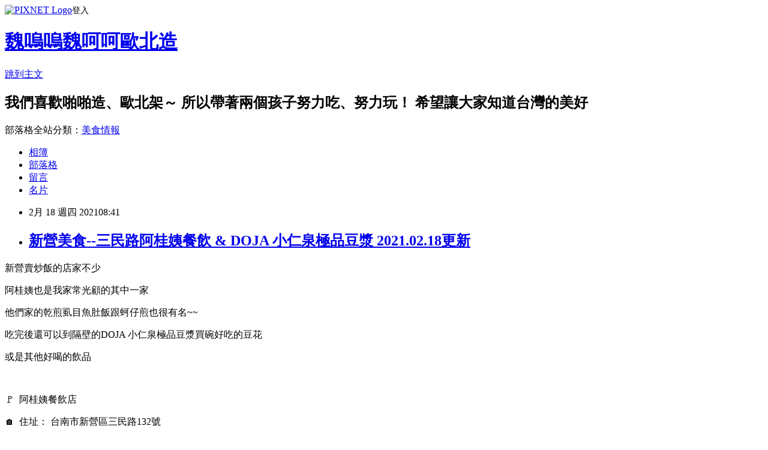

--- FILE ---
content_type: text/html; charset=utf-8
request_url: https://annlinwei.pixnet.net/blog/posts/5069175804
body_size: 40733
content:
<!DOCTYPE html><html lang="zh-TW"><head><meta charSet="utf-8"/><meta name="viewport" content="width=device-width, initial-scale=1"/><link rel="stylesheet" href="https://static.1px.tw/blog-next/_next/static/chunks/b1e52b495cc0137c.css" data-precedence="next"/><link rel="stylesheet" href="https://static.1px.tw/blog-next/public/fix.css?v=202601270010" type="text/css" data-precedence="medium"/><link rel="stylesheet" href="https://s3.1px.tw/blog/theme/choc/iframe-popup.css?v=202601270010" type="text/css" data-precedence="medium"/><link rel="stylesheet" href="https://s3.1px.tw/blog/theme/choc/plugins.min.css?v=202601270010" type="text/css" data-precedence="medium"/><link rel="stylesheet" href="https://s3.1px.tw/blog/theme/choc/openid-comment.css?v=202601270010" type="text/css" data-precedence="medium"/><link rel="stylesheet" href="https://s3.1px.tw/blog/theme/choc/style.min.css?v=202601270010" type="text/css" data-precedence="medium"/><link rel="stylesheet" href="https://s3.1px.tw/blog/theme/choc/main.min.css?v=202601270010" type="text/css" data-precedence="medium"/><link rel="stylesheet" href="https://pimg.1px.tw/annlinwei/assets/annlinwei.css?v=202601270010" type="text/css" data-precedence="medium"/><link rel="stylesheet" href="https://s3.1px.tw/blog/theme/choc/author-info.css?v=202601270010" type="text/css" data-precedence="medium"/><link rel="stylesheet" href="https://s3.1px.tw/blog/theme/choc/idlePop.min.css?v=202601270010" type="text/css" data-precedence="medium"/><link rel="preload" as="script" fetchPriority="low" href="https://static.1px.tw/blog-next/_next/static/chunks/94688e2baa9fea03.js"/><script src="https://static.1px.tw/blog-next/_next/static/chunks/41eaa5427c45ebcc.js" async=""></script><script src="https://static.1px.tw/blog-next/_next/static/chunks/e2c6231760bc85bd.js" async=""></script><script src="https://static.1px.tw/blog-next/_next/static/chunks/94bde6376cf279be.js" async=""></script><script src="https://static.1px.tw/blog-next/_next/static/chunks/426b9d9d938a9eb4.js" async=""></script><script src="https://static.1px.tw/blog-next/_next/static/chunks/turbopack-5021d21b4b170dda.js" async=""></script><script src="https://static.1px.tw/blog-next/_next/static/chunks/ff1a16fafef87110.js" async=""></script><script src="https://static.1px.tw/blog-next/_next/static/chunks/e308b2b9ce476a3e.js" async=""></script><script src="https://static.1px.tw/blog-next/_next/static/chunks/169ce1e25068f8ff.js" async=""></script><script src="https://static.1px.tw/blog-next/_next/static/chunks/d3c6eed28c1dd8e2.js" async=""></script><script src="https://static.1px.tw/blog-next/_next/static/chunks/d4d39cfc2a072218.js" async=""></script><script src="https://static.1px.tw/blog-next/_next/static/chunks/6a5d72c05b9cd4ba.js" async=""></script><script src="https://static.1px.tw/blog-next/_next/static/chunks/8af6103cf1375f47.js" async=""></script><script src="https://static.1px.tw/blog-next/_next/static/chunks/e90cbf588986111c.js" async=""></script><script src="https://static.1px.tw/blog-next/_next/static/chunks/6fc86f1438482192.js" async=""></script><script src="https://static.1px.tw/blog-next/_next/static/chunks/6d1100e43ad18157.js" async=""></script><script src="https://static.1px.tw/blog-next/_next/static/chunks/c2622454eda6e045.js" async=""></script><script src="https://static.1px.tw/blog-next/_next/static/chunks/ed01c75076819ebd.js" async=""></script><script src="https://static.1px.tw/blog-next/_next/static/chunks/a4df8fc19a9a82e6.js" async=""></script><title>新營美食--三民路阿桂姨餐飲 &amp; DOJA 小仁泉極品豆漿 2021.02.18更新</title><meta name="description" content="新營賣炒飯的店家不少阿桂姨也是我家常光顧的其中一家"/><meta name="author" content="魏嗚嗚魏呵呵歐北造"/><meta name="google-adsense-platform-account" content="pub-2647689032095179"/><meta name="fb:app_id" content="101730233200171"/><link rel="canonical" href="https://annlinwei.pixnet.net/blog/posts/5069175804"/><meta property="og:title" content="新營美食--三民路阿桂姨餐飲 &amp; DOJA 小仁泉極品豆漿 2021.02.18更新"/><meta property="og:description" content="新營賣炒飯的店家不少阿桂姨也是我家常光顧的其中一家"/><meta property="og:url" content="https://annlinwei.pixnet.net/blog/posts/5069175804"/><meta property="og:image" content="https://pimg.1px.tw/annlinwei/1613609161-768758587-g.jpg"/><meta property="og:type" content="article"/><meta name="twitter:card" content="summary_large_image"/><meta name="twitter:title" content="新營美食--三民路阿桂姨餐飲 &amp; DOJA 小仁泉極品豆漿 2021.02.18更新"/><meta name="twitter:description" content="新營賣炒飯的店家不少阿桂姨也是我家常光顧的其中一家"/><meta name="twitter:image" content="https://pimg.1px.tw/annlinwei/1613609161-768758587-g.jpg"/><link rel="icon" href="/favicon.ico?favicon.a62c60e0.ico" sizes="32x32" type="image/x-icon"/><script src="https://static.1px.tw/blog-next/_next/static/chunks/a6dad97d9634a72d.js" noModule=""></script></head><body><!--$--><!--/$--><!--$?--><template id="B:0"></template><!--/$--><script>requestAnimationFrame(function(){$RT=performance.now()});</script><script src="https://static.1px.tw/blog-next/_next/static/chunks/94688e2baa9fea03.js" id="_R_" async=""></script><div hidden id="S:0"><script id="pixnet-vars">
        window.PIXNET = {
          post_id: "5069175804",
          name: "annlinwei",
          user_id: 0,
          blog_id: "2405827",
          display_ads: true,
          ad_options: {"chictrip":false}
        };
      </script><script type="text/javascript" src="https://code.jquery.com/jquery-latest.min.js"></script><script id="json-ld-article-script" type="application/ld+json">{"@context":"https:\u002F\u002Fschema.org","@type":"BlogPosting","isAccessibleForFree":true,"mainEntityOfPage":{"@type":"WebPage","@id":"https:\u002F\u002Fannlinwei.pixnet.net\u002Fblog\u002Fposts\u002F5069175804"},"headline":"新營美食--三民路阿桂姨餐飲 & DOJA 小仁泉極品豆漿 2021.02.18更新","description":"\u003Cimg alt=\"page.jpg\" src=\"https:\u002F\u002Fpic.pimg.tw\u002Fannlinwei\u002F1613609161-768758587-g.jpg\" title=\"page.jpg\"\u003E\u003Cbr \u002F\u003E\u003Cbr\u003E新營賣炒飯的店家不少\u003Cbr\u003E阿桂姨也是我家常光顧的其中一家","articleBody":"\u003Cp\u003E\u003Cimg alt=\"page.jpg\" src=\"https:\u002F\u002Fpimg.1px.tw\u002Fannlinwei\u002F1613609161-768758587-g.jpg\" title=\"page.jpg\"\u003E\u003C\u002Fp\u003E\n\n\u003Cp\u003E\u003Cspan style=\"font-size:16px\"\u003E新營賣炒飯的店家不少\u003C\u002Fspan\u003E\u003C\u002Fp\u003E\n\n\u003Cp\u003E\u003Cspan style=\"font-size:16px\"\u003E阿桂姨也是我家常光顧的其中一家\u003C\u002Fspan\u003E\u003C\u002Fp\u003E\n\n\u003Cp\u003E\u003Cspan style=\"font-size:16px\"\u003E他們家的乾煎虱目魚肚飯跟蚵仔煎也很有名~~\u003C\u002Fspan\u003E\u003C\u002Fp\u003E\n\n\u003Cp\u003E\u003Cspan style=\"font-size:16px\"\u003E吃完後還可以到隔壁的DOJA 小仁泉極品豆漿買碗好吃的豆花\u003C\u002Fspan\u003E\u003C\u002Fp\u003E\n\n\u003Cp\u003E\u003Cspan style=\"font-size:16px\"\u003E或是其他好喝的飲品\u003C\u002Fspan\u003E\u003C\u002Fp\u003E\n\n\u003Cp\u003E&nbsp;\u003C\u002Fp\u003E\n\n\u003Cp style=\"margin: 0px 0px 1em; padding: 0px; color: rgb(68, 68, 68); font-family: Arial, 文泉驛正黑, &quot;WenQuanYi Zen Hei&quot;, &quot;儷黑 Pro&quot;, &quot;LiHei Pro&quot;, 微軟正黑體, &quot;Microsoft JhengHei&quot;, 標楷體, DFKai-SB, sans-serif; font-size: 16px; font-style: normal; font-variant-ligatures: normal; font-variant-caps: normal; font-weight: 400; letter-spacing: 0.8px; orphans: 2; text-align: start; text-indent: 0px; text-transform: none; white-space: normal; widows: 2; word-spacing: 0px; -webkit-text-stroke-width: 0px; text-decoration-style: initial; text-decoration-color: initial;\"\u003E\u003Cspan style=\"font-size:16px\"\u003E&#128681;&nbsp; 阿桂姨餐飲店\u003C\u002Fspan\u003E\u003C\u002Fp\u003E\n\n\u003Cp style=\"margin: 0px 0px 1em; padding: 0px; color: rgb(68, 68, 68); font-family: Arial, 文泉驛正黑, &quot;WenQuanYi Zen Hei&quot;, &quot;儷黑 Pro&quot;, &quot;LiHei Pro&quot;, 微軟正黑體, &quot;Microsoft JhengHei&quot;, 標楷體, DFKai-SB, sans-serif; font-size: 16px; font-style: normal; font-variant-ligatures: normal; font-variant-caps: normal; font-weight: 400; letter-spacing: 0.8px; orphans: 2; text-align: start; text-indent: 0px; text-transform: none; white-space: normal; widows: 2; word-spacing: 0px; -webkit-text-stroke-width: 0px; text-decoration-style: initial; text-decoration-color: initial;\"\u003E\u003Cspan style=\"font-size:16px\"\u003E&#127968;&nbsp;&nbsp;住址： 台南市新營區三民路132號\u003C\u002Fspan\u003E\u003C\u002Fp\u003E\n\n\u003Cp style=\"margin: 0px 0px 1em; padding: 0px; color: rgb(68, 68, 68); font-family: Arial, 文泉驛正黑, &quot;WenQuanYi Zen Hei&quot;, &quot;儷黑 Pro&quot;, &quot;LiHei Pro&quot;, 微軟正黑體, &quot;Microsoft JhengHei&quot;, 標楷體, DFKai-SB, sans-serif; font-size: 16px; font-style: normal; font-variant-ligatures: normal; font-variant-caps: normal; font-weight: 400; letter-spacing: 0.8px; orphans: 2; text-align: start; text-indent: 0px; text-transform: none; white-space: normal; widows: 2; word-spacing: 0px; -webkit-text-stroke-width: 0px; text-decoration-style: initial; text-decoration-color: initial;\"\u003E\u003Cspan style=\"font-size:16px\"\u003E☎&nbsp; &nbsp;電話：&nbsp;06-6334769\u003C\u002Fspan\u003E\u003C\u002Fp\u003E\n\n\u003Cp style=\"margin: 0px 0px 1em; padding: 0px; color: rgb(68, 68, 68); font-family: Arial, 文泉驛正黑, &quot;WenQuanYi Zen Hei&quot;, &quot;儷黑 Pro&quot;, &quot;LiHei Pro&quot;, 微軟正黑體, &quot;Microsoft JhengHei&quot;, 標楷體, DFKai-SB, sans-serif; font-size: 16px; font-style: normal; font-variant-ligatures: normal; font-variant-caps: normal; font-weight: 400; letter-spacing: 0.8px; orphans: 2; text-align: start; text-indent: 0px; text-transform: none; white-space: normal; widows: 2; word-spacing: 0px; -webkit-text-stroke-width: 0px; text-decoration-style: initial; text-decoration-color: initial;\"\u003E\u003Cspan style=\"font-size:16px\"\u003E⏰&nbsp; 營業時間： 11：00 - 23：00&nbsp;\u003C\u002Fspan\u003E\u003C\u002Fp\u003E\n\n\u003Cp style=\"margin: 0px 0px 1em; padding: 0px; color: rgb(68, 68, 68); font-family: Arial, 文泉驛正黑, &quot;WenQuanYi Zen Hei&quot;, &quot;儷黑 Pro&quot;, &quot;LiHei Pro&quot;, 微軟正黑體, &quot;Microsoft JhengHei&quot;, 標楷體, DFKai-SB, sans-serif; font-size: 16px; font-style: normal; font-variant-ligatures: normal; font-variant-caps: normal; font-weight: 400; letter-spacing: 0.8px; orphans: 2; text-align: start; text-indent: 0px; text-transform: none; white-space: normal; widows: 2; word-spacing: 0px; -webkit-text-stroke-width: 0px; text-decoration-style: initial; text-decoration-color: initial;\"\u003E&nbsp;\u003C\u002Fp\u003E\n\n\u003Cp style=\"margin: 0px 0px 1em; padding: 0px; color: rgb(68, 68, 68); font-family: Arial, 文泉驛正黑, &quot;WenQuanYi Zen Hei&quot;, &quot;儷黑 Pro&quot;, &quot;LiHei Pro&quot;, 微軟正黑體, &quot;Microsoft JhengHei&quot;, 標楷體, DFKai-SB, sans-serif; font-size: 16px; font-style: normal; font-variant-ligatures: normal; font-variant-caps: normal; font-weight: 400; letter-spacing: 0.8px; orphans: 2; text-align: start; text-indent: 0px; text-transform: none; white-space: normal; widows: 2; word-spacing: 0px; -webkit-text-stroke-width: 0px; text-decoration-style: initial; text-decoration-color: initial;\"\u003E\u003Cspan style=\"font-size:16px\"\u003E&#128681;&nbsp; DOJA 小仁泉極品豆漿 台南新營店\u003C\u002Fspan\u003E\u003C\u002Fp\u003E\n\n\u003Cp style=\"margin: 0px 0px 1em; padding: 0px; color: rgb(68, 68, 68); font-family: Arial, 文泉驛正黑, &quot;WenQuanYi Zen Hei&quot;, &quot;儷黑 Pro&quot;, &quot;LiHei Pro&quot;, 微軟正黑體, &quot;Microsoft JhengHei&quot;, 標楷體, DFKai-SB, sans-serif; font-size: 16px; font-style: normal; font-variant-ligatures: normal; font-variant-caps: normal; font-weight: 400; letter-spacing: 0.8px; orphans: 2; text-align: start; text-indent: 0px; text-transform: none; white-space: normal; widows: 2; word-spacing: 0px; -webkit-text-stroke-width: 0px; text-decoration-style: initial; text-decoration-color: initial;\"\u003E\u003Cspan style=\"font-size:16px\"\u003E&#127968;&nbsp;&nbsp;住址： 台南市新營區三民路128-5號\u003C\u002Fspan\u003E\u003C\u002Fp\u003E\n\n\u003Cp style=\"margin: 0px 0px 1em; padding: 0px; color: rgb(68, 68, 68); font-family: Arial, 文泉驛正黑, &quot;WenQuanYi Zen Hei&quot;, &quot;儷黑 Pro&quot;, &quot;LiHei Pro&quot;, 微軟正黑體, &quot;Microsoft JhengHei&quot;, 標楷體, DFKai-SB, sans-serif; font-size: 16px; font-style: normal; font-variant-ligatures: normal; font-variant-caps: normal; font-weight: 400; letter-spacing: 0.8px; orphans: 2; text-align: start; text-indent: 0px; text-transform: none; white-space: normal; widows: 2; word-spacing: 0px; -webkit-text-stroke-width: 0px; text-decoration-style: initial; text-decoration-color: initial;\"\u003E\u003Cspan style=\"font-size:16px\"\u003E☎&nbsp; &nbsp;電話：&nbsp;06-6355277\u003C\u002Fspan\u003E\u003C\u002Fp\u003E\n\n\u003Cp style=\"margin: 0px 0px 1em; padding: 0px; color: rgb(68, 68, 68); font-family: Arial, 文泉驛正黑, &quot;WenQuanYi Zen Hei&quot;, &quot;儷黑 Pro&quot;, &quot;LiHei Pro&quot;, 微軟正黑體, &quot;Microsoft JhengHei&quot;, 標楷體, DFKai-SB, sans-serif; font-size: 16px; font-style: normal; font-variant-ligatures: normal; font-variant-caps: normal; font-weight: 400; letter-spacing: 0.8px; orphans: 2; text-align: start; text-indent: 0px; text-transform: none; white-space: normal; widows: 2; word-spacing: 0px; -webkit-text-stroke-width: 0px; text-decoration-style: initial; text-decoration-color: initial;\"\u003E\u003Cspan style=\"font-size:16px\"\u003E⏰&nbsp; 營業時間： 10：00 - 21：00&nbsp;\u003C\u002Fspan\u003E\u003C\u002Fp\u003E\n\n\u003Cp\u003E&nbsp;\u003C\u002Fp\u003E\n\n\u003Cp\u003E\u003Cspan style=\"font-size:16px\"\u003E\u003Cimg alt=\"68700188_2500008363561449_4342577352073543680_o.jpg\" src=\"https:\u002F\u002Fpimg.1px.tw\u002Fannlinwei\u002F1596102623-3253495614-g.jpg\" title=\"68700188_2500008363561449_4342577352073543680_o.jpg\"\u003E\u003C\u002Fspan\u003E\u003C\u002Fp\u003E\n\n\u003Cp\u003E\u003Cspan style=\"font-size:16px\"\u003E提供菜單給大家參考\u003C\u002Fspan\u003E\u003C\u002Fp\u003E\n\n\u003Cp\u003E&nbsp;\u003C\u002Fp\u003E\n\n\u003Cp\u003E&nbsp;\u003C\u002Fp\u003E\n\n\u003Cp\u003E\u003Cspan style=\"font-size:16px\"\u003E\u003Cimg alt=\"DSC05511.JPG\" src=\"https:\u002F\u002Fpimg.1px.tw\u002Fannlinwei\u002F1596102886-177869013-g.jpg\" title=\"DSC05511.JPG\"\u003E\u003C\u002Fspan\u003E\u003C\u002Fp\u003E\n\n\u003Cp\u003E\u003Cspan style=\"font-size:16px\"\u003E今天我們點了這些餐點\u003C\u002Fspan\u003E\u003C\u002Fp\u003E\n\n\u003Cp\u003E\u003Cspan style=\"font-size:16px\"\u003E魏嗚嗚的蚵仔煎\u003C\u002Fspan\u003E\u003C\u002Fp\u003E\n\n\u003Cp\u003E\u003Cspan style=\"font-size:16px\"\u003E魏呵呵的蝦仁炒飯\u003C\u002Fspan\u003E\u003C\u002Fp\u003E\n\n\u003Cp\u003E\u003Cspan style=\"font-size:16px\"\u003E老木我本人的什錦炒麵(不要蚵仔)\u003C\u002Fspan\u003E\u003C\u002Fp\u003E\n\n\u003Cp\u003E\u003Cspan style=\"font-size:16px\"\u003E還點了一碗紫菜蛋花湯\u003C\u002Fspan\u003E\u003C\u002Fp\u003E\n\n\u003Cp\u003E&nbsp;\u003C\u002Fp\u003E\n\n\u003Cp\u003E\u003Cspan style=\"font-size:16px\"\u003E\u003Cimg alt=\"DSC05502.JPG\" src=\"https:\u002F\u002Fpimg.1px.tw\u002Fannlinwei\u002F1596104014-2138698539-g.jpg\" title=\"DSC05502.JPG\"\u003E\u003C\u002Fspan\u003E\u003C\u002Fp\u003E\n\n\u003Cp\u003E\u003Cspan style=\"font-size:16px\"\u003E蚵仔是媽媽我本人絕對不吃的食物之一\u003C\u002Fspan\u003E\u003C\u002Fp\u003E\n\n\u003Cp\u003E\u003Cspan style=\"font-size:16px\"\u003E但我卻很愛吃蛤蜊\u003C\u002Fspan\u003E\u003C\u002Fp\u003E\n\n\u003Cp\u003E\u003Cspan style=\"font-size:16px\"\u003E但魏嗚嗚卻跟我相反\u003C\u002Fspan\u003E\u003C\u002Fp\u003E\n\n\u003Cp\u003E\u003Cspan style=\"font-size:16px\"\u003E喜歡吃蚵仔不愛蛤蜊～～XDD\u003C\u002Fspan\u003E\u003C\u002Fp\u003E\n\n\u003Cp\u003E&nbsp;\u003C\u002Fp\u003E\n\n\u003Cp\u003E\u003Cspan style=\"font-size:16px\"\u003E\u003Cimg alt=\"DSC05496.JPG\" src=\"https:\u002F\u002Fpimg.1px.tw\u002Fannlinwei\u002F1596102658-3765416823-g.jpg\" title=\"DSC05496.JPG\"\u003E\u003C\u002Fspan\u003E\u003C\u002Fp\u003E\n\n\u003Cp\u003E\u003Cspan style=\"font-size:16px\"\u003E今天的蚵仔煎看起來有點像蛋包\u003C\u002Fspan\u003E\u003C\u002Fp\u003E\n\n\u003Cp\u003E&nbsp;\u003C\u002Fp\u003E\n\n\u003Cp\u003E&nbsp;\u003C\u002Fp\u003E\n\n\u003Cp\u003E&nbsp;\u003C\u002Fp\u003E\n\n\u003Cp\u003E\u003Cspan style=\"font-size:16px\"\u003E\u003Cimg alt=\"DSC05503.JPG\" src=\"https:\u002F\u002Fpimg.1px.tw\u002Fannlinwei\u002F1596102658-381371862-g.jpg\" title=\"DSC05503.JPG\"\u003E\u003C\u002Fspan\u003E\u003C\u002Fp\u003E\n\n\u003Cp\u003E\u003Cspan style=\"font-size:16px\"\u003E等不及動筷子的小孩\u003C\u002Fspan\u003E\u003C\u002Fp\u003E\n\n\u003Cp\u003E&nbsp;\u003C\u002Fp\u003E\n\n\u003Cp\u003E&nbsp;\u003C\u002Fp\u003E\n\n\u003Cp\u003E&nbsp;\u003C\u002Fp\u003E\n\n\u003Cp\u003E\u003Cspan style=\"font-size:16px\"\u003E\u003Cimg alt=\"DSC05506.JPG\" src=\"https:\u002F\u002Fpimg.1px.tw\u002Fannlinwei\u002F1596102659-406030534-g.jpg\" title=\"DSC05506.JPG\"\u003E\u003C\u002Fspan\u003E\u003C\u002Fp\u003E\n\n\u003Cp\u003E\u003Cspan style=\"font-size:16px\"\u003E好吃到都模糊了啊啊啊啊啊\u003C\u002Fspan\u003E\u003C\u002Fp\u003E\n\n\u003Cp\u003E&nbsp;\u003C\u002Fp\u003E\n\n\u003Cp\u003E\u003Cspan style=\"font-size:16px\"\u003E\u003Cimg alt=\"DSC05517.JPG\" src=\"https:\u002F\u002Fpimg.1px.tw\u002Fannlinwei\u002F1596102661-457958743-g.jpg\" title=\"DSC05517.JPG\"\u003E\u003C\u002Fspan\u003E\u003C\u002Fp\u003E\n\n\u003Cp\u003E\u003Cspan style=\"font-size:16px\"\u003E阿桂姨家的蚵仔真的又肥又大\u003C\u002Fspan\u003E\u003C\u002Fp\u003E\n\n\u003Cp\u003E\u003Cspan style=\"font-size:16px\"\u003E難怪魏嗚嗚最近來都會點這\u003C\u002Fspan\u003E\u003C\u002Fp\u003E\n\n\u003Cp\u003E\u003Cspan style=\"font-size:16px\"\u003E不過對於我這不敢吃的人來說\u003C\u002Fspan\u003E\u003C\u002Fp\u003E\n\n\u003Cp\u003E\u003Cspan style=\"font-size:16px\"\u003E還是忍不住抖了一下！！\u003C\u002Fspan\u003E\u003C\u002Fp\u003E\n\n\u003Cp\u003E&nbsp;\u003C\u002Fp\u003E\n\n\u003Cp\u003E\u003Cspan style=\"font-size:16px\"\u003E\u003Cimg alt=\"DSC05507.JPG\" src=\"https:\u002F\u002Fpimg.1px.tw\u002Fannlinwei\u002F1596102659-510416349-g.jpg\" title=\"DSC05507.JPG\"\u003E\u003C\u002Fspan\u003E\u003C\u002Fp\u003E\n\n\u003Cp\u003E\u003Cspan style=\"font-size:16px\"\u003E我今天來點的是什錦炒麵\u003C\u002Fspan\u003E\u003C\u002Fp\u003E\n\n\u003Cp\u003E\u003Cspan style=\"font-size:16px\"\u003E我每次來點的都不大一樣\u003C\u002Fspan\u003E\u003C\u002Fp\u003E\n\n\u003Cp\u003E\u003Cspan style=\"font-size:16px\"\u003E冬天的話我就會點海鮮粥、海鮮米粉或海鮮麵線\u003C\u002Fspan\u003E\u003C\u002Fp\u003E\n\n\u003Cp\u003E\u003Cspan style=\"font-size:16px\"\u003E當然～～一樣都不加蚵仔啦！！！\u003C\u002Fspan\u003E\u003C\u002Fp\u003E\n\n\u003Cp\u003E&nbsp;\u003C\u002Fp\u003E\n\n\u003Cp\u003E\u003Cspan style=\"font-size:16px\"\u003E\u003Cimg alt=\"DSC05508.JPG\" src=\"https:\u002F\u002Fpimg.1px.tw\u002Fannlinwei\u002F1596102660-2336328602-g.jpg\" title=\"DSC05508.JPG\"\u003E\u003C\u002Fspan\u003E\u003C\u002Fp\u003E\n\n\u003Cp\u003E\u003Cspan style=\"font-size:16px\"\u003E小孩跟著我出門久了\u003C\u002Fspan\u003E\u003C\u002Fp\u003E\n\n\u003Cp\u003E\u003Cspan style=\"font-size:16px\"\u003E也知道拍照的話要把重點食材擺上面XDD\u003C\u002Fspan\u003E\u003C\u002Fp\u003E\n\n\u003Cp\u003E&nbsp;\u003C\u002Fp\u003E\n\n\u003Cp\u003E\u003Cspan style=\"font-size:16px\"\u003E\u003Cimg alt=\"DSC05513.JPG\" src=\"https:\u002F\u002Fpimg.1px.tw\u002Fannlinwei\u002F1596102661-2036223955-g.jpg\" title=\"DSC05513.JPG\"\u003E\u003C\u002Fspan\u003E\u003C\u002Fp\u003E\n\n\u003Cp\u003E\u003Cspan style=\"font-size:16px\"\u003E看起來是不是跟端上來的時候不大一樣呢？\u003C\u002Fspan\u003E\u003C\u002Fp\u003E\n\n\u003Cp\u003E\u003Cspan style=\"font-size:16px\"\u003E這是我第一次吃這裡的炒麵\u003C\u002Fspan\u003E\u003C\u002Fp\u003E\n\n\u003Cp\u003E\u003Cspan style=\"font-size:16px\"\u003E喜歡他們的醬香味\u003C\u002Fspan\u003E\u003C\u002Fp\u003E\n\n\u003Cp\u003E\u003Cspan style=\"font-size:16px\"\u003E要是灑點辣油一定更香 ～～～\u003C\u002Fspan\u003E\u003C\u002Fp\u003E\n\n\u003Cp\u003E&nbsp;\u003C\u002Fp\u003E\n\n\u003Cp\u003E\u003Cspan style=\"font-size:16px\"\u003E\u003Cimg alt=\"DSC05518.JPG\" src=\"https:\u002F\u002Fpimg.1px.tw\u002Fannlinwei\u002F1596102661-479249376-g.jpg\" title=\"DSC05518.JPG\"\u003E\u003C\u002Fspan\u003E\u003C\u002Fp\u003E\n\n\u003Cp\u003E\u003Cspan style=\"font-size:16px\"\u003E大大一口炒麵～～\u003C\u002Fspan\u003E\u003C\u002Fp\u003E\n\n\u003Cp\u003E\u003Cspan style=\"font-size:16px\"\u003E滿足！！！\u003C\u002Fspan\u003E\u003C\u002Fp\u003E\n\n\u003Cp\u003E&nbsp;\u003C\u002Fp\u003E\n\n\u003Cp\u003E\u003Cimg alt=\"DSC05499.JPG\" src=\"https:\u002F\u002Fpimg.1px.tw\u002Fannlinwei\u002F1596109153-4280452168-g.jpg\" title=\"DSC05499.JPG\"\u003E\u003C\u002Fp\u003E\n\n\u003Cp\u003E\u003Cspan style=\"font-size:16px\"\u003E我可愛的魏呵呵美少女\u003C\u002Fspan\u003E\u003C\u002Fp\u003E\n\n\u003Cp\u003E&nbsp;\u003C\u002Fp\u003E\n\n\u003Cp\u003E\u003Cspan style=\"font-size:16px\"\u003E\u003Cimg alt=\"DSC05504.JPG\" src=\"https:\u002F\u002Fpimg.1px.tw\u002Fannlinwei\u002F1596102658-3428730531-g.jpg\" title=\"DSC05504.JPG\"\u003E\u003C\u002Fspan\u003E\u003C\u002Fp\u003E\n\n\u003Cp\u003E\u003Cspan style=\"font-size:16px\"\u003E魏小姐來就是吃他們的蝦仁炒飯\u003C\u002Fspan\u003E\u003C\u002Fp\u003E\n\n\u003Cp\u003E\u003Cspan style=\"font-size:16px\"\u003E想當初兩個小孩只要吃一份小的炒飯\u003C\u002Fspan\u003E\u003C\u002Fp\u003E\n\n\u003Cp\u003E\u003Cspan style=\"font-size:16px\"\u003E然後一起吃一份大的～～\u003C\u002Fspan\u003E\u003C\u002Fp\u003E\n\n\u003Cp\u003E\u003Cspan style=\"font-size:16px\"\u003E沒想到～現在要各點一份了（拭淚\u003C\u002Fspan\u003E\u003C\u002Fp\u003E\n\n\u003Cp\u003E&nbsp;\u003C\u002Fp\u003E\n\n\u003Cp\u003E&nbsp;\u003C\u002Fp\u003E\n\n\u003Cp\u003E\u003Cspan style=\"font-size:16px\"\u003E\u003Cimg alt=\"DSC05515.JPG\" src=\"https:\u002F\u002Fpimg.1px.tw\u002Fannlinwei\u002F1596102661-1882343266-g.jpg\" title=\"DSC05515.JPG\"\u003E\u003C\u002Fspan\u003E\u003C\u002Fp\u003E\n\n\u003Cp\u003E\u003Cspan style=\"font-size:16px\"\u003E我自己非常喜歡阿桂姨家的炒飯\u003C\u002Fspan\u003E\u003C\u002Fp\u003E\n\n\u003Cp\u003E\u003Cspan style=\"font-size:16px\"\u003E因為炒的非常的鬆散\u003C\u002Fspan\u003E\u003C\u002Fp\u003E\n\n\u003Cp\u003E\u003Cspan style=\"font-size:16px\"\u003E而且調味非常對我的胃口\u003C\u002Fspan\u003E\u003C\u002Fp\u003E\n\n\u003Cp\u003E&nbsp;\u003C\u002Fp\u003E\n\n\u003Cp\u003E\u003Cimg alt=\"135232761_3767374929981046_7245478573072276914_o.jpg\" src=\"https:\u002F\u002Fpimg.1px.tw\u002Fannlinwei\u002F1613607464-877285400-g.jpg\" title=\"135232761_3767374929981046_7245478573072276914_o.jpg\"\u003E\u003C\u002Fp\u003E\n\n\u003Cp\u003E\u003Cspan style=\"font-size:16px\"\u003E阿桂姨加入熊貓後也有了一些新料理\u003C\u002Fspan\u003E\u003C\u002Fp\u003E\n\n\u003Cp\u003E\u003Cspan style=\"font-size:16px\"\u003E這道燒肉飯我上次吃過覺得很好吃\u003C\u002Fspan\u003E\u003C\u002Fp\u003E\n\n\u003Cp\u003E\u003Cspan style=\"font-size:16px\"\u003E半熟又邊緣恰恰的荷包蛋\u003C\u002Fspan\u003E\u003C\u002Fp\u003E\n\n\u003Cp\u003E\u003Cspan style=\"font-size:16px\"\u003E帶有醬香的燒肉\u003C\u002Fspan\u003E\u003C\u002Fp\u003E\n\n\u003Cp\u003E\u003Cspan style=\"font-size:16px\"\u003E讓人一口接著一口\u003C\u002Fspan\u003E\u003C\u002Fp\u003E\n\n\u003Cp\u003E\u003Cspan style=\"font-size:16px\"\u003E這樣一份100元\u003C\u002Fspan\u003E\u003C\u002Fp\u003E\n\n\u003Cp\u003E&nbsp;\u003C\u002Fp\u003E\n\n\u003Cp\u003E\u003Cspan style=\"font-size:16px\"\u003E\u003Cimg alt=\"DSC09631.JPG\" src=\"https:\u002F\u002Fpimg.1px.tw\u002Fannlinwei\u002F1613607472-467928907-g.jpg\" title=\"DSC09631.JPG\"\u003E\u003C\u002Fspan\u003E\u003C\u002Fp\u003E\n\n\u003Cp\u003E\u003Cspan style=\"font-size:16px\"\u003E\u003Cimg alt=\"DSC09634.JPG\" src=\"https:\u002F\u002Fpimg.1px.tw\u002Fannlinwei\u002F1613607472-2323797209-g.jpg\" title=\"DSC09634.JPG\"\u003E\u003C\u002Fspan\u003E\u003C\u002Fp\u003E\n\n\u003Cp\u003E2021.02.17 更新\u003C\u002Fp\u003E\n\n\u003Cp\u003E\u003Cspan style=\"font-size:16px\"\u003E之前去吃ㄎ一ㄤㄎ一ㄤ的魚肚飯\u003C\u002Fspan\u003E\u003C\u002Fp\u003E\n\n\u003Cp\u003E\u003Cspan style=\"font-size:16px\"\u003E也有許多朋友推薦阿桂宜家的魚肚飯\u003C\u002Fspan\u003E\u003C\u002Fp\u003E\n\n\u003Cp\u003E\u003Cspan style=\"font-size:16px\"\u003E所以找了天來嘗試看看\u003C\u002Fspan\u003E\u003C\u002Fp\u003E\n\n\u003Cp\u003E\u003Cspan style=\"font-size:16px\"\u003E阿桂姨的魚肚還會提供薑絲\u003C\u002Fspan\u003E\u003C\u002Fp\u003E\n\n\u003Cp\u003E\u003Cspan style=\"font-size:16px\"\u003E以及給一片檸檬片\u003C\u002Fspan\u003E\u003C\u002Fp\u003E\n\n\u003Cp\u003E\u003Cspan style=\"font-size:16px\"\u003E把檸檬汁擠上魚肚\u003C\u002Fspan\u003E\u003C\u002Fp\u003E\n\n\u003Cp\u003E\u003Cspan style=\"font-size:16px\"\u003E吃起來美味又清爽\u003C\u002Fspan\u003E\u003C\u002Fp\u003E\n\n\u003Cp\u003E&nbsp;\u003C\u002Fp\u003E\n\n\u003Cp\u003E&nbsp;\u003C\u002Fp\u003E\n\n\u003Cp\u003E\u003Cspan style=\"font-size:16px\"\u003E\u003Cimg alt=\"DSC09635.JPG\" src=\"https:\u002F\u002Fpimg.1px.tw\u002Fannlinwei\u002F1613607472-4015512586-g.jpg\" title=\"DSC09635.JPG\"\u003E\u003C\u002Fspan\u003E\u003C\u002Fp\u003E\n\n\u003Cp\u003E\u003Cspan style=\"font-size:16px\"\u003E小姐想喝貢丸湯～我想喝蛋花湯\u003C\u002Fspan\u003E\u003C\u002Fp\u003E\n\n\u003Cp\u003E\u003Cspan style=\"font-size:16px\"\u003E那就來晚貢蛋湯吧！！\u003C\u002Fspan\u003E\u003C\u002Fp\u003E\n\n\u003Cp\u003E&nbsp;\u003C\u002Fp\u003E\n\n\u003Cp\u003E\u003Cspan style=\"font-size:16px\"\u003E\u003Cimg alt=\"IMG20200730125427.jpg\" src=\"https:\u002F\u002Fpimg.1px.tw\u002Fannlinwei\u002F1596107899-3576801040-g.jpg\" title=\"IMG20200730125427.jpg\"\u003E\u003C\u002Fspan\u003E\u003C\u002Fp\u003E\n\n\u003Cp\u003E\u003Cspan style=\"font-size:16px\"\u003E吃完阿桂姨\u003C\u002Fspan\u003E\u003C\u002Fp\u003E\n\n\u003Cp\u003E\u003Cspan style=\"font-size:16px\"\u003E剩下的胃剛剛好來隔壁的小仁泉買碗豆花當甜點\u003C\u002Fspan\u003E\u003C\u002Fp\u003E\n\n\u003Cp\u003E&nbsp;\u003C\u002Fp\u003E\n\n\u003Cp\u003E\u003Cspan style=\"font-size:16px\"\u003E\u003Cimg alt=\"IMG20200730125443.jpg\" src=\"https:\u002F\u002Fpimg.1px.tw\u002Fannlinwei\u002F1596107899-3068044475-g.jpg\" title=\"IMG20200730125443.jpg\"\u003E\u003C\u002Fspan\u003E\u003C\u002Fp\u003E\n\n\u003Cp\u003E\u003Cspan style=\"font-size:16px\"\u003E\u003Cimg alt=\"IMG20200730125549.jpg\" src=\"https:\u002F\u002Fpimg.1px.tw\u002Fannlinwei\u002F1596107899-1555089794-g.jpg\" title=\"IMG20200730125549.jpg\"\u003E\u003C\u002Fspan\u003E\u003C\u002Fp\u003E\n\n\u003Cp\u003E\u003Cspan style=\"font-size:16px\"\u003E我們愛吃的豆花現在剛好做促銷～～\u003C\u002Fspan\u003E\u003C\u002Fp\u003E\n\n\u003Cp\u003E\u003Cspan style=\"font-size:16px\"\u003E買一送一ㄟ！！！！！！！\u003C\u002Fspan\u003E\u003C\u002Fp\u003E\n\n\u003Cp\u003E\u003Cspan style=\"font-size:16px\"\u003E我們帶了四碗原味豆花也才60元～\u003C\u002Fspan\u003E\u003C\u002Fp\u003E\n\n\u003Cp\u003E\u003Cspan style=\"font-size:16px\"\u003E真的太是划算了！！\u003C\u002Fspan\u003E\u003C\u002Fp\u003E\n\n\u003Cp\u003E&nbsp;\u003C\u002Fp\u003E\n\n\u003Cp\u003E\u003Cspan style=\"font-size:16px\"\u003E\u003Cimg alt=\"IMG20200730125612.jpg\" src=\"https:\u002F\u002Fpimg.1px.tw\u002Fannlinwei\u002F1596107899-1341772887-g.jpg\" title=\"IMG20200730125612.jpg\"\u003E\u003C\u002Fspan\u003E\u003C\u002Fp\u003E\n\n\u003Cp\u003E\u003Cspan style=\"font-size:16px\"\u003E除了豆花～\u003C\u002Fspan\u003E\u003C\u002Fp\u003E\n\n\u003Cp\u003E\u003Cspan style=\"font-size:16px\"\u003E我家也很喜歡小仁泉的紅茶豆漿跟奶茶\u003C\u002Fspan\u003E\u003C\u002Fp\u003E\n\n\u003Cp\u003E\u003Cspan style=\"font-size:16px\"\u003E不知道大家喜歡他們的什麼飲品呢？\u003C\u002Fspan\u003E\u003C\u002Fp\u003E\n\n\u003Cp\u003E&nbsp;\u003C\u002Fp\u003E\n\n\u003Cp\u003E\u003Cspan style=\"font-size:16px\"\u003E\u003Cimg alt=\"DSC05519.JPG\" src=\"https:\u002F\u002Fpimg.1px.tw\u002Fannlinwei\u002F1596102663-206376991-g.jpg\" title=\"DSC05519.JPG\"\u003E\u003C\u002Fspan\u003E\u003C\u002Fp\u003E\n\n\u003Cp\u003E\u003Cspan style=\"font-size:16px\"\u003E外帶的豆花會這樣封好\u003C\u002Fspan\u003E\u003C\u002Fp\u003E\n\n\u003Cp\u003E\u003Cspan style=\"font-size:16px\"\u003E然後另外提供糖漿\u003C\u002Fspan\u003E\u003C\u002Fp\u003E\n\n\u003Cp\u003E\u003Cspan style=\"font-size:16px\"\u003E我家還是分成兩派～～\u003C\u002Fspan\u003E\u003C\u002Fp\u003E\n\n\u003Cp\u003E\u003Cspan style=\"font-size:16px\"\u003E我跟魏呵呵喜歡焦糖糖漿\u003C\u002Fspan\u003E\u003C\u002Fp\u003E\n\n\u003Cp\u003E\u003Cspan style=\"font-size:16px\"\u003E長官跟魏嗚嗚喜歡黑糖糖漿\u003C\u002Fspan\u003E\u003C\u002Fp\u003E\n\n\u003Cp\u003E&nbsp;\u003C\u002Fp\u003E\n\n\u003Cp\u003E\u003Cspan style=\"font-size:16px\"\u003E\u003Cimg alt=\"DSC05520.JPG\" src=\"https:\u002F\u002Fpimg.1px.tw\u002Fannlinwei\u002F1596102663-368922663-g.jpg\" title=\"DSC05520.JPG\"\u003E\u003C\u002Fspan\u003E\u003C\u002Fp\u003E\n\n\u003Cp\u003E\u003Cspan style=\"font-size:16px\"\u003E拿了前兩天在\u003Ca href=\"https:\u002F\u002Fannlinwei.pixnet.net\u002Fblog\u002Fpost\u002F69167712\" target=\"_blank\"\u003E藝江南特賣會\u003C\u002Fa\u003E買的碗來裝豆花\u003C\u002Fspan\u003E\u003C\u002Fp\u003E\n\n\u003Cp\u003E\u003Cspan style=\"font-size:16px\"\u003E109.08.10前大家趕緊去選購喔&nbsp; &nbsp; \u003Ca href=\"https:\u002F\u002Fannlinwei.pixnet.net\u002Fblog\u002Fpost\u002F69167712\"\u003Ehttps:\u002F\u002Fannlinwei.pixnet.net\u002Fblog\u002Fpost\u002F69167712\u003C\u002Fa\u003E \u003C\u002Fspan\u003E\u003C\u002Fp\u003E\n\n\u003Cp\u003E&nbsp;\u003C\u002Fp\u003E\n\n\u003Cp\u003E\u003Cspan style=\"font-size:16px\"\u003E\u003Cimg alt=\"DSC05521.JPG\" src=\"https:\u002F\u002Fpimg.1px.tw\u002Fannlinwei\u002F1596102664-834788263-g.jpg\" title=\"DSC05521.JPG\"\u003E\u003C\u002Fspan\u003E\u003C\u002Fp\u003E\n\n\u003Cp\u003E\u003Cspan style=\"font-size:16px\"\u003E容器對了\u003C\u002Fspan\u003E\u003C\u002Fp\u003E\n\n\u003Cp\u003E\u003Cspan style=\"font-size:16px\"\u003E30元的島灰直接升級60元的價值\u003C\u002Fspan\u003E\u003C\u002Fp\u003E\n\n\u003Cp\u003E\u003Cspan style=\"font-size:16px\"\u003E（今天實際買15元）\u003C\u002Fspan\u003E\u003C\u002Fp\u003E\n\n\u003Cp\u003E&nbsp;\u003C\u002Fp\u003E\n\n\u003Cp\u003E\u003Cspan style=\"font-size:16px\"\u003E\u003Cimg alt=\"IMG20200730131045.jpg\" src=\"https:\u002F\u002Fpimg.1px.tw\u002Fannlinwei\u002F1596108687-3979713874-g.jpg\" title=\"IMG20200730131045.jpg\"\u003E\u003C\u002Fspan\u003E\u003C\u002Fp\u003E\n\n\u003Cp\u003E\u003Cspan style=\"font-size:16px\"\u003E小仁泉的豆花並不是傳統豆花的口感\u003C\u002Fspan\u003E\u003C\u002Fp\u003E\n\n\u003Cp\u003E\u003Cspan style=\"font-size:16px\"\u003E而是豆漿+洋菜粉\u003C\u002Fspan\u003E\u003C\u002Fp\u003E\n\n\u003Cp\u003E\u003Cspan style=\"font-size:16px\"\u003E我很喜歡吃起來有點像果凍口感的豆花\u003C\u002Fspan\u003E\u003C\u002Fp\u003E\n\n\u003Cp\u003E\u003Cspan style=\"font-size:16px\"\u003E夏天吃起來更加的消暑呢！！！\u003C\u002Fspan\u003E\u003C\u002Fp\u003E\n\n\u003Cp\u003E&nbsp;\u003C\u002Fp\u003E\n\n\u003Chr\u003E\n\u003Cp\u003E\u003Cspan style=\"font-size:16px\"\u003E新營炒飯延伸閱讀\u003C\u002Fspan\u003E\u003C\u002Fp\u003E\n\n\u003Cp\u003E\u003Cspan style=\"font-size:16px\"\u003E寶家味裡沒有錦衣衛&nbsp;&nbsp; \u003Ca href=\"https:\u002F\u002Fannlinwei.pixnet.net\u002Fblog\u002Fpost\u002F69009972\"\u003Ehttps:\u002F\u002Fannlinwei.pixnet.net\u002Fblog\u002Fpost\u002F69009972\u003C\u002Fa\u003E \u003C\u002Fspan\u003E\u003C\u002Fp\u003E\n\n\u003Cp\u003E\u003Cspan style=\"font-size:16px\"\u003E有一種餓，叫世鼎麵食怕你餓&nbsp; &nbsp; \u003Ca href=\"https:\u002F\u002Fannlinwei.pixnet.net\u002Fblog\u002Fpost\u002F68746121\"\u003Ehttps:\u002F\u002Fannlinwei.pixnet.net\u002Fblog\u002Fpost\u002F68746121\u003C\u002Fa\u003E \u003C\u002Fspan\u003E\u003C\u002Fp\u003E\n\n\u003Cp\u003E\u003Cspan style=\"font-size:16px\"\u003E鋼鐵先生美式廚房，用鋼鐵般意志做料理&nbsp; &nbsp; \u003Ca href=\"https:\u002F\u002Fannlinwei.pixnet.net\u002Fblog\u002Fpost\u002F68896123\"\u003Ehttps:\u002F\u002Fannlinwei.pixnet.net\u002Fblog\u002Fpost\u002F68896123\u003C\u002Fa\u003E \u003C\u002Fspan\u003E\u003C\u002Fp\u003E\n\n\u003Cp\u003E&nbsp;\u003C\u002Fp\u003E\n","image":["https:\u002F\u002Fpimg.1px.tw\u002Fannlinwei\u002F1613609161-768758587-g.jpg"],"author":{"@type":"Person","name":"魏嗚嗚魏呵呵歐北造","url":"https:\u002F\u002Fwww.pixnet.net\u002Fpcard\u002Fannlinwei"},"publisher":{"@type":"Organization","name":"魏嗚嗚魏呵呵歐北造","logo":{"@type":"ImageObject","url":"https:\u002F\u002Fs3.1px.tw\u002Fblog\u002Fcommon\u002Favatar\u002Fblog_cover_dark.jpg"}},"datePublished":"2021-02-18T00:41:54.000Z","dateModified":"","keywords":[],"articleSection":"新營美食吃透透"}</script><template id="P:1"></template><template id="P:2"></template><template id="P:3"></template><section aria-label="Notifications alt+T" tabindex="-1" aria-live="polite" aria-relevant="additions text" aria-atomic="false"></section></div><script>(self.__next_f=self.__next_f||[]).push([0])</script><script>self.__next_f.push([1,"1:\"$Sreact.fragment\"\n3:I[39756,[\"https://static.1px.tw/blog-next/_next/static/chunks/ff1a16fafef87110.js\",\"https://static.1px.tw/blog-next/_next/static/chunks/e308b2b9ce476a3e.js\"],\"default\"]\n4:I[53536,[\"https://static.1px.tw/blog-next/_next/static/chunks/ff1a16fafef87110.js\",\"https://static.1px.tw/blog-next/_next/static/chunks/e308b2b9ce476a3e.js\"],\"default\"]\n6:I[97367,[\"https://static.1px.tw/blog-next/_next/static/chunks/ff1a16fafef87110.js\",\"https://static.1px.tw/blog-next/_next/static/chunks/e308b2b9ce476a3e.js\"],\"OutletBoundary\"]\n8:I[97367,[\"https://static.1px.tw/blog-next/_next/static/chunks/ff1a16fafef87110.js\",\"https://static.1px.tw/blog-next/_next/static/chunks/e308b2b9ce476a3e.js\"],\"ViewportBoundary\"]\na:I[97367,[\"https://static.1px.tw/blog-next/_next/static/chunks/ff1a16fafef87110.js\",\"https://static.1px.tw/blog-next/_next/static/chunks/e308b2b9ce476a3e.js\"],\"MetadataBoundary\"]\nc:I[63491,[\"https://static.1px.tw/blog-next/_next/static/chunks/169ce1e25068f8ff.js\",\"https://static.1px.tw/blog-next/_next/static/chunks/d3c6eed28c1dd8e2.js\"],\"default\"]\n:HL[\"https://static.1px.tw/blog-next/_next/static/chunks/b1e52b495cc0137c.css\",\"style\"]\n"])</script><script>self.__next_f.push([1,"0:{\"P\":null,\"b\":\"JQ_Jy432Rf5mCJvB01Y9Z\",\"c\":[\"\",\"blog\",\"posts\",\"5069175804\"],\"q\":\"\",\"i\":false,\"f\":[[[\"\",{\"children\":[\"blog\",{\"children\":[\"posts\",{\"children\":[[\"id\",\"5069175804\",\"d\"],{\"children\":[\"__PAGE__\",{}]}]}]}]},\"$undefined\",\"$undefined\",true],[[\"$\",\"$1\",\"c\",{\"children\":[[[\"$\",\"script\",\"script-0\",{\"src\":\"https://static.1px.tw/blog-next/_next/static/chunks/d4d39cfc2a072218.js\",\"async\":true,\"nonce\":\"$undefined\"}],[\"$\",\"script\",\"script-1\",{\"src\":\"https://static.1px.tw/blog-next/_next/static/chunks/6a5d72c05b9cd4ba.js\",\"async\":true,\"nonce\":\"$undefined\"}],[\"$\",\"script\",\"script-2\",{\"src\":\"https://static.1px.tw/blog-next/_next/static/chunks/8af6103cf1375f47.js\",\"async\":true,\"nonce\":\"$undefined\"}]],\"$L2\"]}],{\"children\":[[\"$\",\"$1\",\"c\",{\"children\":[null,[\"$\",\"$L3\",null,{\"parallelRouterKey\":\"children\",\"error\":\"$undefined\",\"errorStyles\":\"$undefined\",\"errorScripts\":\"$undefined\",\"template\":[\"$\",\"$L4\",null,{}],\"templateStyles\":\"$undefined\",\"templateScripts\":\"$undefined\",\"notFound\":\"$undefined\",\"forbidden\":\"$undefined\",\"unauthorized\":\"$undefined\"}]]}],{\"children\":[[\"$\",\"$1\",\"c\",{\"children\":[null,[\"$\",\"$L3\",null,{\"parallelRouterKey\":\"children\",\"error\":\"$undefined\",\"errorStyles\":\"$undefined\",\"errorScripts\":\"$undefined\",\"template\":[\"$\",\"$L4\",null,{}],\"templateStyles\":\"$undefined\",\"templateScripts\":\"$undefined\",\"notFound\":\"$undefined\",\"forbidden\":\"$undefined\",\"unauthorized\":\"$undefined\"}]]}],{\"children\":[[\"$\",\"$1\",\"c\",{\"children\":[null,[\"$\",\"$L3\",null,{\"parallelRouterKey\":\"children\",\"error\":\"$undefined\",\"errorStyles\":\"$undefined\",\"errorScripts\":\"$undefined\",\"template\":[\"$\",\"$L4\",null,{}],\"templateStyles\":\"$undefined\",\"templateScripts\":\"$undefined\",\"notFound\":\"$undefined\",\"forbidden\":\"$undefined\",\"unauthorized\":\"$undefined\"}]]}],{\"children\":[[\"$\",\"$1\",\"c\",{\"children\":[\"$L5\",[[\"$\",\"link\",\"0\",{\"rel\":\"stylesheet\",\"href\":\"https://static.1px.tw/blog-next/_next/static/chunks/b1e52b495cc0137c.css\",\"precedence\":\"next\",\"crossOrigin\":\"$undefined\",\"nonce\":\"$undefined\"}],[\"$\",\"script\",\"script-0\",{\"src\":\"https://static.1px.tw/blog-next/_next/static/chunks/6fc86f1438482192.js\",\"async\":true,\"nonce\":\"$undefined\"}],[\"$\",\"script\",\"script-1\",{\"src\":\"https://static.1px.tw/blog-next/_next/static/chunks/6d1100e43ad18157.js\",\"async\":true,\"nonce\":\"$undefined\"}],[\"$\",\"script\",\"script-2\",{\"src\":\"https://static.1px.tw/blog-next/_next/static/chunks/c2622454eda6e045.js\",\"async\":true,\"nonce\":\"$undefined\"}],[\"$\",\"script\",\"script-3\",{\"src\":\"https://static.1px.tw/blog-next/_next/static/chunks/ed01c75076819ebd.js\",\"async\":true,\"nonce\":\"$undefined\"}],[\"$\",\"script\",\"script-4\",{\"src\":\"https://static.1px.tw/blog-next/_next/static/chunks/a4df8fc19a9a82e6.js\",\"async\":true,\"nonce\":\"$undefined\"}]],[\"$\",\"$L6\",null,{\"children\":\"$@7\"}]]}],{},null,false,false]},null,false,false]},null,false,false]},null,false,false]},null,false,false],[\"$\",\"$1\",\"h\",{\"children\":[null,[\"$\",\"$L8\",null,{\"children\":\"$@9\"}],[\"$\",\"$La\",null,{\"children\":\"$@b\"}],null]}],false]],\"m\":\"$undefined\",\"G\":[\"$c\",[]],\"S\":false}\n"])</script><script>self.__next_f.push([1,"9:[[\"$\",\"meta\",\"0\",{\"charSet\":\"utf-8\"}],[\"$\",\"meta\",\"1\",{\"name\":\"viewport\",\"content\":\"width=device-width, initial-scale=1\"}]]\n"])</script><script>self.__next_f.push([1,"d:I[79520,[\"https://static.1px.tw/blog-next/_next/static/chunks/d4d39cfc2a072218.js\",\"https://static.1px.tw/blog-next/_next/static/chunks/6a5d72c05b9cd4ba.js\",\"https://static.1px.tw/blog-next/_next/static/chunks/8af6103cf1375f47.js\"],\"\"]\n10:I[2352,[\"https://static.1px.tw/blog-next/_next/static/chunks/d4d39cfc2a072218.js\",\"https://static.1px.tw/blog-next/_next/static/chunks/6a5d72c05b9cd4ba.js\",\"https://static.1px.tw/blog-next/_next/static/chunks/8af6103cf1375f47.js\"],\"AdultWarningModal\"]\n11:I[69182,[\"https://static.1px.tw/blog-next/_next/static/chunks/d4d39cfc2a072218.js\",\"https://static.1px.tw/blog-next/_next/static/chunks/6a5d72c05b9cd4ba.js\",\"https://static.1px.tw/blog-next/_next/static/chunks/8af6103cf1375f47.js\"],\"HydrationComplete\"]\n12:I[12985,[\"https://static.1px.tw/blog-next/_next/static/chunks/d4d39cfc2a072218.js\",\"https://static.1px.tw/blog-next/_next/static/chunks/6a5d72c05b9cd4ba.js\",\"https://static.1px.tw/blog-next/_next/static/chunks/8af6103cf1375f47.js\"],\"NuqsAdapter\"]\n13:I[82782,[\"https://static.1px.tw/blog-next/_next/static/chunks/d4d39cfc2a072218.js\",\"https://static.1px.tw/blog-next/_next/static/chunks/6a5d72c05b9cd4ba.js\",\"https://static.1px.tw/blog-next/_next/static/chunks/8af6103cf1375f47.js\"],\"RefineContext\"]\n14:I[29306,[\"https://static.1px.tw/blog-next/_next/static/chunks/d4d39cfc2a072218.js\",\"https://static.1px.tw/blog-next/_next/static/chunks/6a5d72c05b9cd4ba.js\",\"https://static.1px.tw/blog-next/_next/static/chunks/8af6103cf1375f47.js\",\"https://static.1px.tw/blog-next/_next/static/chunks/e90cbf588986111c.js\",\"https://static.1px.tw/blog-next/_next/static/chunks/d3c6eed28c1dd8e2.js\"],\"default\"]\n2:[\"$\",\"html\",null,{\"lang\":\"zh-TW\",\"children\":[[\"$\",\"$Ld\",null,{\"id\":\"google-tag-manager\",\"strategy\":\"afterInteractive\",\"children\":\"\\n(function(w,d,s,l,i){w[l]=w[l]||[];w[l].push({'gtm.start':\\nnew Date().getTime(),event:'gtm.js'});var f=d.getElementsByTagName(s)[0],\\nj=d.createElement(s),dl=l!='dataLayer'?'\u0026l='+l:'';j.async=true;j.src=\\n'https://www.googletagmanager.com/gtm.js?id='+i+dl;f.parentNode.insertBefore(j,f);\\n})(window,document,'script','dataLayer','GTM-TRLQMPKX');\\n  \"}],\"$Le\",\"$Lf\",[\"$\",\"body\",null,{\"children\":[[\"$\",\"$L10\",null,{\"display\":false}],[\"$\",\"$L11\",null,{}],[\"$\",\"$L12\",null,{\"children\":[\"$\",\"$L13\",null,{\"children\":[\"$\",\"$L3\",null,{\"parallelRouterKey\":\"children\",\"error\":\"$undefined\",\"errorStyles\":\"$undefined\",\"errorScripts\":\"$undefined\",\"template\":[\"$\",\"$L4\",null,{}],\"templateStyles\":\"$undefined\",\"templateScripts\":\"$undefined\",\"notFound\":[[\"$\",\"$L14\",null,{}],[]],\"forbidden\":\"$undefined\",\"unauthorized\":\"$undefined\"}]}]}]]}]]}]\n"])</script><script>self.__next_f.push([1,"e:null\nf:null\n"])</script><script>self.__next_f.push([1,"16:I[27201,[\"https://static.1px.tw/blog-next/_next/static/chunks/ff1a16fafef87110.js\",\"https://static.1px.tw/blog-next/_next/static/chunks/e308b2b9ce476a3e.js\"],\"IconMark\"]\n5:[[\"$\",\"script\",null,{\"id\":\"pixnet-vars\",\"children\":\"\\n        window.PIXNET = {\\n          post_id: \\\"5069175804\\\",\\n          name: \\\"annlinwei\\\",\\n          user_id: 0,\\n          blog_id: \\\"2405827\\\",\\n          display_ads: true,\\n          ad_options: {\\\"chictrip\\\":false}\\n        };\\n      \"}],\"$L15\"]\n"])</script><script>self.__next_f.push([1,"b:[[\"$\",\"title\",\"0\",{\"children\":\"新營美食--三民路阿桂姨餐飲 \u0026 DOJA 小仁泉極品豆漿 2021.02.18更新\"}],[\"$\",\"meta\",\"1\",{\"name\":\"description\",\"content\":\"新營賣炒飯的店家不少阿桂姨也是我家常光顧的其中一家\"}],[\"$\",\"meta\",\"2\",{\"name\":\"author\",\"content\":\"魏嗚嗚魏呵呵歐北造\"}],[\"$\",\"meta\",\"3\",{\"name\":\"google-adsense-platform-account\",\"content\":\"pub-2647689032095179\"}],[\"$\",\"meta\",\"4\",{\"name\":\"fb:app_id\",\"content\":\"101730233200171\"}],[\"$\",\"link\",\"5\",{\"rel\":\"canonical\",\"href\":\"https://annlinwei.pixnet.net/blog/posts/5069175804\"}],[\"$\",\"meta\",\"6\",{\"property\":\"og:title\",\"content\":\"新營美食--三民路阿桂姨餐飲 \u0026 DOJA 小仁泉極品豆漿 2021.02.18更新\"}],[\"$\",\"meta\",\"7\",{\"property\":\"og:description\",\"content\":\"新營賣炒飯的店家不少阿桂姨也是我家常光顧的其中一家\"}],[\"$\",\"meta\",\"8\",{\"property\":\"og:url\",\"content\":\"https://annlinwei.pixnet.net/blog/posts/5069175804\"}],[\"$\",\"meta\",\"9\",{\"property\":\"og:image\",\"content\":\"https://pimg.1px.tw/annlinwei/1613609161-768758587-g.jpg\"}],[\"$\",\"meta\",\"10\",{\"property\":\"og:type\",\"content\":\"article\"}],[\"$\",\"meta\",\"11\",{\"name\":\"twitter:card\",\"content\":\"summary_large_image\"}],[\"$\",\"meta\",\"12\",{\"name\":\"twitter:title\",\"content\":\"新營美食--三民路阿桂姨餐飲 \u0026 DOJA 小仁泉極品豆漿 2021.02.18更新\"}],[\"$\",\"meta\",\"13\",{\"name\":\"twitter:description\",\"content\":\"新營賣炒飯的店家不少阿桂姨也是我家常光顧的其中一家\"}],[\"$\",\"meta\",\"14\",{\"name\":\"twitter:image\",\"content\":\"https://pimg.1px.tw/annlinwei/1613609161-768758587-g.jpg\"}],[\"$\",\"link\",\"15\",{\"rel\":\"icon\",\"href\":\"/favicon.ico?favicon.a62c60e0.ico\",\"sizes\":\"32x32\",\"type\":\"image/x-icon\"}],[\"$\",\"$L16\",\"16\",{}]]\n"])</script><script>self.__next_f.push([1,"7:null\n"])</script><script>self.__next_f.push([1,":HL[\"https://static.1px.tw/blog-next/public/fix.css?v=202601270010\",\"style\",{\"type\":\"text/css\"}]\n:HL[\"https://s3.1px.tw/blog/theme/choc/iframe-popup.css?v=202601270010\",\"style\",{\"type\":\"text/css\"}]\n:HL[\"https://s3.1px.tw/blog/theme/choc/plugins.min.css?v=202601270010\",\"style\",{\"type\":\"text/css\"}]\n:HL[\"https://s3.1px.tw/blog/theme/choc/openid-comment.css?v=202601270010\",\"style\",{\"type\":\"text/css\"}]\n:HL[\"https://s3.1px.tw/blog/theme/choc/style.min.css?v=202601270010\",\"style\",{\"type\":\"text/css\"}]\n:HL[\"https://s3.1px.tw/blog/theme/choc/main.min.css?v=202601270010\",\"style\",{\"type\":\"text/css\"}]\n:HL[\"https://pimg.1px.tw/annlinwei/assets/annlinwei.css?v=202601270010\",\"style\",{\"type\":\"text/css\"}]\n:HL[\"https://s3.1px.tw/blog/theme/choc/author-info.css?v=202601270010\",\"style\",{\"type\":\"text/css\"}]\n:HL[\"https://s3.1px.tw/blog/theme/choc/idlePop.min.css?v=202601270010\",\"style\",{\"type\":\"text/css\"}]\n17:T6ec9,"])</script><script>self.__next_f.push([1,"{\"@context\":\"https:\\u002F\\u002Fschema.org\",\"@type\":\"BlogPosting\",\"isAccessibleForFree\":true,\"mainEntityOfPage\":{\"@type\":\"WebPage\",\"@id\":\"https:\\u002F\\u002Fannlinwei.pixnet.net\\u002Fblog\\u002Fposts\\u002F5069175804\"},\"headline\":\"新營美食--三民路阿桂姨餐飲 \u0026 DOJA 小仁泉極品豆漿 2021.02.18更新\",\"description\":\"\\u003Cimg alt=\\\"page.jpg\\\" src=\\\"https:\\u002F\\u002Fpic.pimg.tw\\u002Fannlinwei\\u002F1613609161-768758587-g.jpg\\\" title=\\\"page.jpg\\\"\\u003E\\u003Cbr \\u002F\\u003E\\u003Cbr\\u003E新營賣炒飯的店家不少\\u003Cbr\\u003E阿桂姨也是我家常光顧的其中一家\",\"articleBody\":\"\\u003Cp\\u003E\\u003Cimg alt=\\\"page.jpg\\\" src=\\\"https:\\u002F\\u002Fpimg.1px.tw\\u002Fannlinwei\\u002F1613609161-768758587-g.jpg\\\" title=\\\"page.jpg\\\"\\u003E\\u003C\\u002Fp\\u003E\\n\\n\\u003Cp\\u003E\\u003Cspan style=\\\"font-size:16px\\\"\\u003E新營賣炒飯的店家不少\\u003C\\u002Fspan\\u003E\\u003C\\u002Fp\\u003E\\n\\n\\u003Cp\\u003E\\u003Cspan style=\\\"font-size:16px\\\"\\u003E阿桂姨也是我家常光顧的其中一家\\u003C\\u002Fspan\\u003E\\u003C\\u002Fp\\u003E\\n\\n\\u003Cp\\u003E\\u003Cspan style=\\\"font-size:16px\\\"\\u003E他們家的乾煎虱目魚肚飯跟蚵仔煎也很有名~~\\u003C\\u002Fspan\\u003E\\u003C\\u002Fp\\u003E\\n\\n\\u003Cp\\u003E\\u003Cspan style=\\\"font-size:16px\\\"\\u003E吃完後還可以到隔壁的DOJA 小仁泉極品豆漿買碗好吃的豆花\\u003C\\u002Fspan\\u003E\\u003C\\u002Fp\\u003E\\n\\n\\u003Cp\\u003E\\u003Cspan style=\\\"font-size:16px\\\"\\u003E或是其他好喝的飲品\\u003C\\u002Fspan\\u003E\\u003C\\u002Fp\\u003E\\n\\n\\u003Cp\\u003E\u0026nbsp;\\u003C\\u002Fp\\u003E\\n\\n\\u003Cp style=\\\"margin: 0px 0px 1em; padding: 0px; color: rgb(68, 68, 68); font-family: Arial, 文泉驛正黑, \u0026quot;WenQuanYi Zen Hei\u0026quot;, \u0026quot;儷黑 Pro\u0026quot;, \u0026quot;LiHei Pro\u0026quot;, 微軟正黑體, \u0026quot;Microsoft JhengHei\u0026quot;, 標楷體, DFKai-SB, sans-serif; font-size: 16px; font-style: normal; font-variant-ligatures: normal; font-variant-caps: normal; font-weight: 400; letter-spacing: 0.8px; orphans: 2; text-align: start; text-indent: 0px; text-transform: none; white-space: normal; widows: 2; word-spacing: 0px; -webkit-text-stroke-width: 0px; text-decoration-style: initial; text-decoration-color: initial;\\\"\\u003E\\u003Cspan style=\\\"font-size:16px\\\"\\u003E\u0026#128681;\u0026nbsp; 阿桂姨餐飲店\\u003C\\u002Fspan\\u003E\\u003C\\u002Fp\\u003E\\n\\n\\u003Cp style=\\\"margin: 0px 0px 1em; padding: 0px; color: rgb(68, 68, 68); font-family: Arial, 文泉驛正黑, \u0026quot;WenQuanYi Zen Hei\u0026quot;, \u0026quot;儷黑 Pro\u0026quot;, \u0026quot;LiHei Pro\u0026quot;, 微軟正黑體, \u0026quot;Microsoft JhengHei\u0026quot;, 標楷體, DFKai-SB, sans-serif; font-size: 16px; font-style: normal; font-variant-ligatures: normal; font-variant-caps: normal; font-weight: 400; letter-spacing: 0.8px; orphans: 2; text-align: start; text-indent: 0px; text-transform: none; white-space: normal; widows: 2; word-spacing: 0px; -webkit-text-stroke-width: 0px; text-decoration-style: initial; text-decoration-color: initial;\\\"\\u003E\\u003Cspan style=\\\"font-size:16px\\\"\\u003E\u0026#127968;\u0026nbsp;\u0026nbsp;住址： 台南市新營區三民路132號\\u003C\\u002Fspan\\u003E\\u003C\\u002Fp\\u003E\\n\\n\\u003Cp style=\\\"margin: 0px 0px 1em; padding: 0px; color: rgb(68, 68, 68); font-family: Arial, 文泉驛正黑, \u0026quot;WenQuanYi Zen Hei\u0026quot;, \u0026quot;儷黑 Pro\u0026quot;, \u0026quot;LiHei Pro\u0026quot;, 微軟正黑體, \u0026quot;Microsoft JhengHei\u0026quot;, 標楷體, DFKai-SB, sans-serif; font-size: 16px; font-style: normal; font-variant-ligatures: normal; font-variant-caps: normal; font-weight: 400; letter-spacing: 0.8px; orphans: 2; text-align: start; text-indent: 0px; text-transform: none; white-space: normal; widows: 2; word-spacing: 0px; -webkit-text-stroke-width: 0px; text-decoration-style: initial; text-decoration-color: initial;\\\"\\u003E\\u003Cspan style=\\\"font-size:16px\\\"\\u003E☎\u0026nbsp; \u0026nbsp;電話：\u0026nbsp;06-6334769\\u003C\\u002Fspan\\u003E\\u003C\\u002Fp\\u003E\\n\\n\\u003Cp style=\\\"margin: 0px 0px 1em; padding: 0px; color: rgb(68, 68, 68); font-family: Arial, 文泉驛正黑, \u0026quot;WenQuanYi Zen Hei\u0026quot;, \u0026quot;儷黑 Pro\u0026quot;, \u0026quot;LiHei Pro\u0026quot;, 微軟正黑體, \u0026quot;Microsoft JhengHei\u0026quot;, 標楷體, DFKai-SB, sans-serif; font-size: 16px; font-style: normal; font-variant-ligatures: normal; font-variant-caps: normal; font-weight: 400; letter-spacing: 0.8px; orphans: 2; text-align: start; text-indent: 0px; text-transform: none; white-space: normal; widows: 2; word-spacing: 0px; -webkit-text-stroke-width: 0px; text-decoration-style: initial; text-decoration-color: initial;\\\"\\u003E\\u003Cspan style=\\\"font-size:16px\\\"\\u003E⏰\u0026nbsp; 營業時間： 11：00 - 23：00\u0026nbsp;\\u003C\\u002Fspan\\u003E\\u003C\\u002Fp\\u003E\\n\\n\\u003Cp style=\\\"margin: 0px 0px 1em; padding: 0px; color: rgb(68, 68, 68); font-family: Arial, 文泉驛正黑, \u0026quot;WenQuanYi Zen Hei\u0026quot;, \u0026quot;儷黑 Pro\u0026quot;, \u0026quot;LiHei Pro\u0026quot;, 微軟正黑體, \u0026quot;Microsoft JhengHei\u0026quot;, 標楷體, DFKai-SB, sans-serif; font-size: 16px; font-style: normal; font-variant-ligatures: normal; font-variant-caps: normal; font-weight: 400; letter-spacing: 0.8px; orphans: 2; text-align: start; text-indent: 0px; text-transform: none; white-space: normal; widows: 2; word-spacing: 0px; -webkit-text-stroke-width: 0px; text-decoration-style: initial; text-decoration-color: initial;\\\"\\u003E\u0026nbsp;\\u003C\\u002Fp\\u003E\\n\\n\\u003Cp style=\\\"margin: 0px 0px 1em; padding: 0px; color: rgb(68, 68, 68); font-family: Arial, 文泉驛正黑, \u0026quot;WenQuanYi Zen Hei\u0026quot;, \u0026quot;儷黑 Pro\u0026quot;, \u0026quot;LiHei Pro\u0026quot;, 微軟正黑體, \u0026quot;Microsoft JhengHei\u0026quot;, 標楷體, DFKai-SB, sans-serif; font-size: 16px; font-style: normal; font-variant-ligatures: normal; font-variant-caps: normal; font-weight: 400; letter-spacing: 0.8px; orphans: 2; text-align: start; text-indent: 0px; text-transform: none; white-space: normal; widows: 2; word-spacing: 0px; -webkit-text-stroke-width: 0px; text-decoration-style: initial; text-decoration-color: initial;\\\"\\u003E\\u003Cspan style=\\\"font-size:16px\\\"\\u003E\u0026#128681;\u0026nbsp; DOJA 小仁泉極品豆漿 台南新營店\\u003C\\u002Fspan\\u003E\\u003C\\u002Fp\\u003E\\n\\n\\u003Cp style=\\\"margin: 0px 0px 1em; padding: 0px; color: rgb(68, 68, 68); font-family: Arial, 文泉驛正黑, \u0026quot;WenQuanYi Zen Hei\u0026quot;, \u0026quot;儷黑 Pro\u0026quot;, \u0026quot;LiHei Pro\u0026quot;, 微軟正黑體, \u0026quot;Microsoft JhengHei\u0026quot;, 標楷體, DFKai-SB, sans-serif; font-size: 16px; font-style: normal; font-variant-ligatures: normal; font-variant-caps: normal; font-weight: 400; letter-spacing: 0.8px; orphans: 2; text-align: start; text-indent: 0px; text-transform: none; white-space: normal; widows: 2; word-spacing: 0px; -webkit-text-stroke-width: 0px; text-decoration-style: initial; text-decoration-color: initial;\\\"\\u003E\\u003Cspan style=\\\"font-size:16px\\\"\\u003E\u0026#127968;\u0026nbsp;\u0026nbsp;住址： 台南市新營區三民路128-5號\\u003C\\u002Fspan\\u003E\\u003C\\u002Fp\\u003E\\n\\n\\u003Cp style=\\\"margin: 0px 0px 1em; padding: 0px; color: rgb(68, 68, 68); font-family: Arial, 文泉驛正黑, \u0026quot;WenQuanYi Zen Hei\u0026quot;, \u0026quot;儷黑 Pro\u0026quot;, \u0026quot;LiHei Pro\u0026quot;, 微軟正黑體, \u0026quot;Microsoft JhengHei\u0026quot;, 標楷體, DFKai-SB, sans-serif; font-size: 16px; font-style: normal; font-variant-ligatures: normal; font-variant-caps: normal; font-weight: 400; letter-spacing: 0.8px; orphans: 2; text-align: start; text-indent: 0px; text-transform: none; white-space: normal; widows: 2; word-spacing: 0px; -webkit-text-stroke-width: 0px; text-decoration-style: initial; text-decoration-color: initial;\\\"\\u003E\\u003Cspan style=\\\"font-size:16px\\\"\\u003E☎\u0026nbsp; \u0026nbsp;電話：\u0026nbsp;06-6355277\\u003C\\u002Fspan\\u003E\\u003C\\u002Fp\\u003E\\n\\n\\u003Cp style=\\\"margin: 0px 0px 1em; padding: 0px; color: rgb(68, 68, 68); font-family: Arial, 文泉驛正黑, \u0026quot;WenQuanYi Zen Hei\u0026quot;, \u0026quot;儷黑 Pro\u0026quot;, \u0026quot;LiHei Pro\u0026quot;, 微軟正黑體, \u0026quot;Microsoft JhengHei\u0026quot;, 標楷體, DFKai-SB, sans-serif; font-size: 16px; font-style: normal; font-variant-ligatures: normal; font-variant-caps: normal; font-weight: 400; letter-spacing: 0.8px; orphans: 2; text-align: start; text-indent: 0px; text-transform: none; white-space: normal; widows: 2; word-spacing: 0px; -webkit-text-stroke-width: 0px; text-decoration-style: initial; text-decoration-color: initial;\\\"\\u003E\\u003Cspan style=\\\"font-size:16px\\\"\\u003E⏰\u0026nbsp; 營業時間： 10：00 - 21：00\u0026nbsp;\\u003C\\u002Fspan\\u003E\\u003C\\u002Fp\\u003E\\n\\n\\u003Cp\\u003E\u0026nbsp;\\u003C\\u002Fp\\u003E\\n\\n\\u003Cp\\u003E\\u003Cspan style=\\\"font-size:16px\\\"\\u003E\\u003Cimg alt=\\\"68700188_2500008363561449_4342577352073543680_o.jpg\\\" src=\\\"https:\\u002F\\u002Fpimg.1px.tw\\u002Fannlinwei\\u002F1596102623-3253495614-g.jpg\\\" title=\\\"68700188_2500008363561449_4342577352073543680_o.jpg\\\"\\u003E\\u003C\\u002Fspan\\u003E\\u003C\\u002Fp\\u003E\\n\\n\\u003Cp\\u003E\\u003Cspan style=\\\"font-size:16px\\\"\\u003E提供菜單給大家參考\\u003C\\u002Fspan\\u003E\\u003C\\u002Fp\\u003E\\n\\n\\u003Cp\\u003E\u0026nbsp;\\u003C\\u002Fp\\u003E\\n\\n\\u003Cp\\u003E\u0026nbsp;\\u003C\\u002Fp\\u003E\\n\\n\\u003Cp\\u003E\\u003Cspan style=\\\"font-size:16px\\\"\\u003E\\u003Cimg alt=\\\"DSC05511.JPG\\\" src=\\\"https:\\u002F\\u002Fpimg.1px.tw\\u002Fannlinwei\\u002F1596102886-177869013-g.jpg\\\" title=\\\"DSC05511.JPG\\\"\\u003E\\u003C\\u002Fspan\\u003E\\u003C\\u002Fp\\u003E\\n\\n\\u003Cp\\u003E\\u003Cspan style=\\\"font-size:16px\\\"\\u003E今天我們點了這些餐點\\u003C\\u002Fspan\\u003E\\u003C\\u002Fp\\u003E\\n\\n\\u003Cp\\u003E\\u003Cspan style=\\\"font-size:16px\\\"\\u003E魏嗚嗚的蚵仔煎\\u003C\\u002Fspan\\u003E\\u003C\\u002Fp\\u003E\\n\\n\\u003Cp\\u003E\\u003Cspan style=\\\"font-size:16px\\\"\\u003E魏呵呵的蝦仁炒飯\\u003C\\u002Fspan\\u003E\\u003C\\u002Fp\\u003E\\n\\n\\u003Cp\\u003E\\u003Cspan style=\\\"font-size:16px\\\"\\u003E老木我本人的什錦炒麵(不要蚵仔)\\u003C\\u002Fspan\\u003E\\u003C\\u002Fp\\u003E\\n\\n\\u003Cp\\u003E\\u003Cspan style=\\\"font-size:16px\\\"\\u003E還點了一碗紫菜蛋花湯\\u003C\\u002Fspan\\u003E\\u003C\\u002Fp\\u003E\\n\\n\\u003Cp\\u003E\u0026nbsp;\\u003C\\u002Fp\\u003E\\n\\n\\u003Cp\\u003E\\u003Cspan style=\\\"font-size:16px\\\"\\u003E\\u003Cimg alt=\\\"DSC05502.JPG\\\" src=\\\"https:\\u002F\\u002Fpimg.1px.tw\\u002Fannlinwei\\u002F1596104014-2138698539-g.jpg\\\" title=\\\"DSC05502.JPG\\\"\\u003E\\u003C\\u002Fspan\\u003E\\u003C\\u002Fp\\u003E\\n\\n\\u003Cp\\u003E\\u003Cspan style=\\\"font-size:16px\\\"\\u003E蚵仔是媽媽我本人絕對不吃的食物之一\\u003C\\u002Fspan\\u003E\\u003C\\u002Fp\\u003E\\n\\n\\u003Cp\\u003E\\u003Cspan style=\\\"font-size:16px\\\"\\u003E但我卻很愛吃蛤蜊\\u003C\\u002Fspan\\u003E\\u003C\\u002Fp\\u003E\\n\\n\\u003Cp\\u003E\\u003Cspan style=\\\"font-size:16px\\\"\\u003E但魏嗚嗚卻跟我相反\\u003C\\u002Fspan\\u003E\\u003C\\u002Fp\\u003E\\n\\n\\u003Cp\\u003E\\u003Cspan style=\\\"font-size:16px\\\"\\u003E喜歡吃蚵仔不愛蛤蜊～～XDD\\u003C\\u002Fspan\\u003E\\u003C\\u002Fp\\u003E\\n\\n\\u003Cp\\u003E\u0026nbsp;\\u003C\\u002Fp\\u003E\\n\\n\\u003Cp\\u003E\\u003Cspan style=\\\"font-size:16px\\\"\\u003E\\u003Cimg alt=\\\"DSC05496.JPG\\\" src=\\\"https:\\u002F\\u002Fpimg.1px.tw\\u002Fannlinwei\\u002F1596102658-3765416823-g.jpg\\\" title=\\\"DSC05496.JPG\\\"\\u003E\\u003C\\u002Fspan\\u003E\\u003C\\u002Fp\\u003E\\n\\n\\u003Cp\\u003E\\u003Cspan style=\\\"font-size:16px\\\"\\u003E今天的蚵仔煎看起來有點像蛋包\\u003C\\u002Fspan\\u003E\\u003C\\u002Fp\\u003E\\n\\n\\u003Cp\\u003E\u0026nbsp;\\u003C\\u002Fp\\u003E\\n\\n\\u003Cp\\u003E\u0026nbsp;\\u003C\\u002Fp\\u003E\\n\\n\\u003Cp\\u003E\u0026nbsp;\\u003C\\u002Fp\\u003E\\n\\n\\u003Cp\\u003E\\u003Cspan style=\\\"font-size:16px\\\"\\u003E\\u003Cimg alt=\\\"DSC05503.JPG\\\" src=\\\"https:\\u002F\\u002Fpimg.1px.tw\\u002Fannlinwei\\u002F1596102658-381371862-g.jpg\\\" title=\\\"DSC05503.JPG\\\"\\u003E\\u003C\\u002Fspan\\u003E\\u003C\\u002Fp\\u003E\\n\\n\\u003Cp\\u003E\\u003Cspan style=\\\"font-size:16px\\\"\\u003E等不及動筷子的小孩\\u003C\\u002Fspan\\u003E\\u003C\\u002Fp\\u003E\\n\\n\\u003Cp\\u003E\u0026nbsp;\\u003C\\u002Fp\\u003E\\n\\n\\u003Cp\\u003E\u0026nbsp;\\u003C\\u002Fp\\u003E\\n\\n\\u003Cp\\u003E\u0026nbsp;\\u003C\\u002Fp\\u003E\\n\\n\\u003Cp\\u003E\\u003Cspan style=\\\"font-size:16px\\\"\\u003E\\u003Cimg alt=\\\"DSC05506.JPG\\\" src=\\\"https:\\u002F\\u002Fpimg.1px.tw\\u002Fannlinwei\\u002F1596102659-406030534-g.jpg\\\" title=\\\"DSC05506.JPG\\\"\\u003E\\u003C\\u002Fspan\\u003E\\u003C\\u002Fp\\u003E\\n\\n\\u003Cp\\u003E\\u003Cspan style=\\\"font-size:16px\\\"\\u003E好吃到都模糊了啊啊啊啊啊\\u003C\\u002Fspan\\u003E\\u003C\\u002Fp\\u003E\\n\\n\\u003Cp\\u003E\u0026nbsp;\\u003C\\u002Fp\\u003E\\n\\n\\u003Cp\\u003E\\u003Cspan style=\\\"font-size:16px\\\"\\u003E\\u003Cimg alt=\\\"DSC05517.JPG\\\" src=\\\"https:\\u002F\\u002Fpimg.1px.tw\\u002Fannlinwei\\u002F1596102661-457958743-g.jpg\\\" title=\\\"DSC05517.JPG\\\"\\u003E\\u003C\\u002Fspan\\u003E\\u003C\\u002Fp\\u003E\\n\\n\\u003Cp\\u003E\\u003Cspan style=\\\"font-size:16px\\\"\\u003E阿桂姨家的蚵仔真的又肥又大\\u003C\\u002Fspan\\u003E\\u003C\\u002Fp\\u003E\\n\\n\\u003Cp\\u003E\\u003Cspan style=\\\"font-size:16px\\\"\\u003E難怪魏嗚嗚最近來都會點這\\u003C\\u002Fspan\\u003E\\u003C\\u002Fp\\u003E\\n\\n\\u003Cp\\u003E\\u003Cspan style=\\\"font-size:16px\\\"\\u003E不過對於我這不敢吃的人來說\\u003C\\u002Fspan\\u003E\\u003C\\u002Fp\\u003E\\n\\n\\u003Cp\\u003E\\u003Cspan style=\\\"font-size:16px\\\"\\u003E還是忍不住抖了一下！！\\u003C\\u002Fspan\\u003E\\u003C\\u002Fp\\u003E\\n\\n\\u003Cp\\u003E\u0026nbsp;\\u003C\\u002Fp\\u003E\\n\\n\\u003Cp\\u003E\\u003Cspan style=\\\"font-size:16px\\\"\\u003E\\u003Cimg alt=\\\"DSC05507.JPG\\\" src=\\\"https:\\u002F\\u002Fpimg.1px.tw\\u002Fannlinwei\\u002F1596102659-510416349-g.jpg\\\" title=\\\"DSC05507.JPG\\\"\\u003E\\u003C\\u002Fspan\\u003E\\u003C\\u002Fp\\u003E\\n\\n\\u003Cp\\u003E\\u003Cspan style=\\\"font-size:16px\\\"\\u003E我今天來點的是什錦炒麵\\u003C\\u002Fspan\\u003E\\u003C\\u002Fp\\u003E\\n\\n\\u003Cp\\u003E\\u003Cspan style=\\\"font-size:16px\\\"\\u003E我每次來點的都不大一樣\\u003C\\u002Fspan\\u003E\\u003C\\u002Fp\\u003E\\n\\n\\u003Cp\\u003E\\u003Cspan style=\\\"font-size:16px\\\"\\u003E冬天的話我就會點海鮮粥、海鮮米粉或海鮮麵線\\u003C\\u002Fspan\\u003E\\u003C\\u002Fp\\u003E\\n\\n\\u003Cp\\u003E\\u003Cspan style=\\\"font-size:16px\\\"\\u003E當然～～一樣都不加蚵仔啦！！！\\u003C\\u002Fspan\\u003E\\u003C\\u002Fp\\u003E\\n\\n\\u003Cp\\u003E\u0026nbsp;\\u003C\\u002Fp\\u003E\\n\\n\\u003Cp\\u003E\\u003Cspan style=\\\"font-size:16px\\\"\\u003E\\u003Cimg alt=\\\"DSC05508.JPG\\\" src=\\\"https:\\u002F\\u002Fpimg.1px.tw\\u002Fannlinwei\\u002F1596102660-2336328602-g.jpg\\\" title=\\\"DSC05508.JPG\\\"\\u003E\\u003C\\u002Fspan\\u003E\\u003C\\u002Fp\\u003E\\n\\n\\u003Cp\\u003E\\u003Cspan style=\\\"font-size:16px\\\"\\u003E小孩跟著我出門久了\\u003C\\u002Fspan\\u003E\\u003C\\u002Fp\\u003E\\n\\n\\u003Cp\\u003E\\u003Cspan style=\\\"font-size:16px\\\"\\u003E也知道拍照的話要把重點食材擺上面XDD\\u003C\\u002Fspan\\u003E\\u003C\\u002Fp\\u003E\\n\\n\\u003Cp\\u003E\u0026nbsp;\\u003C\\u002Fp\\u003E\\n\\n\\u003Cp\\u003E\\u003Cspan style=\\\"font-size:16px\\\"\\u003E\\u003Cimg alt=\\\"DSC05513.JPG\\\" src=\\\"https:\\u002F\\u002Fpimg.1px.tw\\u002Fannlinwei\\u002F1596102661-2036223955-g.jpg\\\" title=\\\"DSC05513.JPG\\\"\\u003E\\u003C\\u002Fspan\\u003E\\u003C\\u002Fp\\u003E\\n\\n\\u003Cp\\u003E\\u003Cspan style=\\\"font-size:16px\\\"\\u003E看起來是不是跟端上來的時候不大一樣呢？\\u003C\\u002Fspan\\u003E\\u003C\\u002Fp\\u003E\\n\\n\\u003Cp\\u003E\\u003Cspan style=\\\"font-size:16px\\\"\\u003E這是我第一次吃這裡的炒麵\\u003C\\u002Fspan\\u003E\\u003C\\u002Fp\\u003E\\n\\n\\u003Cp\\u003E\\u003Cspan style=\\\"font-size:16px\\\"\\u003E喜歡他們的醬香味\\u003C\\u002Fspan\\u003E\\u003C\\u002Fp\\u003E\\n\\n\\u003Cp\\u003E\\u003Cspan style=\\\"font-size:16px\\\"\\u003E要是灑點辣油一定更香 ～～～\\u003C\\u002Fspan\\u003E\\u003C\\u002Fp\\u003E\\n\\n\\u003Cp\\u003E\u0026nbsp;\\u003C\\u002Fp\\u003E\\n\\n\\u003Cp\\u003E\\u003Cspan style=\\\"font-size:16px\\\"\\u003E\\u003Cimg alt=\\\"DSC05518.JPG\\\" src=\\\"https:\\u002F\\u002Fpimg.1px.tw\\u002Fannlinwei\\u002F1596102661-479249376-g.jpg\\\" title=\\\"DSC05518.JPG\\\"\\u003E\\u003C\\u002Fspan\\u003E\\u003C\\u002Fp\\u003E\\n\\n\\u003Cp\\u003E\\u003Cspan style=\\\"font-size:16px\\\"\\u003E大大一口炒麵～～\\u003C\\u002Fspan\\u003E\\u003C\\u002Fp\\u003E\\n\\n\\u003Cp\\u003E\\u003Cspan style=\\\"font-size:16px\\\"\\u003E滿足！！！\\u003C\\u002Fspan\\u003E\\u003C\\u002Fp\\u003E\\n\\n\\u003Cp\\u003E\u0026nbsp;\\u003C\\u002Fp\\u003E\\n\\n\\u003Cp\\u003E\\u003Cimg alt=\\\"DSC05499.JPG\\\" src=\\\"https:\\u002F\\u002Fpimg.1px.tw\\u002Fannlinwei\\u002F1596109153-4280452168-g.jpg\\\" title=\\\"DSC05499.JPG\\\"\\u003E\\u003C\\u002Fp\\u003E\\n\\n\\u003Cp\\u003E\\u003Cspan style=\\\"font-size:16px\\\"\\u003E我可愛的魏呵呵美少女\\u003C\\u002Fspan\\u003E\\u003C\\u002Fp\\u003E\\n\\n\\u003Cp\\u003E\u0026nbsp;\\u003C\\u002Fp\\u003E\\n\\n\\u003Cp\\u003E\\u003Cspan style=\\\"font-size:16px\\\"\\u003E\\u003Cimg alt=\\\"DSC05504.JPG\\\" src=\\\"https:\\u002F\\u002Fpimg.1px.tw\\u002Fannlinwei\\u002F1596102658-3428730531-g.jpg\\\" title=\\\"DSC05504.JPG\\\"\\u003E\\u003C\\u002Fspan\\u003E\\u003C\\u002Fp\\u003E\\n\\n\\u003Cp\\u003E\\u003Cspan style=\\\"font-size:16px\\\"\\u003E魏小姐來就是吃他們的蝦仁炒飯\\u003C\\u002Fspan\\u003E\\u003C\\u002Fp\\u003E\\n\\n\\u003Cp\\u003E\\u003Cspan style=\\\"font-size:16px\\\"\\u003E想當初兩個小孩只要吃一份小的炒飯\\u003C\\u002Fspan\\u003E\\u003C\\u002Fp\\u003E\\n\\n\\u003Cp\\u003E\\u003Cspan style=\\\"font-size:16px\\\"\\u003E然後一起吃一份大的～～\\u003C\\u002Fspan\\u003E\\u003C\\u002Fp\\u003E\\n\\n\\u003Cp\\u003E\\u003Cspan style=\\\"font-size:16px\\\"\\u003E沒想到～現在要各點一份了（拭淚\\u003C\\u002Fspan\\u003E\\u003C\\u002Fp\\u003E\\n\\n\\u003Cp\\u003E\u0026nbsp;\\u003C\\u002Fp\\u003E\\n\\n\\u003Cp\\u003E\u0026nbsp;\\u003C\\u002Fp\\u003E\\n\\n\\u003Cp\\u003E\\u003Cspan style=\\\"font-size:16px\\\"\\u003E\\u003Cimg alt=\\\"DSC05515.JPG\\\" src=\\\"https:\\u002F\\u002Fpimg.1px.tw\\u002Fannlinwei\\u002F1596102661-1882343266-g.jpg\\\" title=\\\"DSC05515.JPG\\\"\\u003E\\u003C\\u002Fspan\\u003E\\u003C\\u002Fp\\u003E\\n\\n\\u003Cp\\u003E\\u003Cspan style=\\\"font-size:16px\\\"\\u003E我自己非常喜歡阿桂姨家的炒飯\\u003C\\u002Fspan\\u003E\\u003C\\u002Fp\\u003E\\n\\n\\u003Cp\\u003E\\u003Cspan style=\\\"font-size:16px\\\"\\u003E因為炒的非常的鬆散\\u003C\\u002Fspan\\u003E\\u003C\\u002Fp\\u003E\\n\\n\\u003Cp\\u003E\\u003Cspan style=\\\"font-size:16px\\\"\\u003E而且調味非常對我的胃口\\u003C\\u002Fspan\\u003E\\u003C\\u002Fp\\u003E\\n\\n\\u003Cp\\u003E\u0026nbsp;\\u003C\\u002Fp\\u003E\\n\\n\\u003Cp\\u003E\\u003Cimg alt=\\\"135232761_3767374929981046_7245478573072276914_o.jpg\\\" src=\\\"https:\\u002F\\u002Fpimg.1px.tw\\u002Fannlinwei\\u002F1613607464-877285400-g.jpg\\\" title=\\\"135232761_3767374929981046_7245478573072276914_o.jpg\\\"\\u003E\\u003C\\u002Fp\\u003E\\n\\n\\u003Cp\\u003E\\u003Cspan style=\\\"font-size:16px\\\"\\u003E阿桂姨加入熊貓後也有了一些新料理\\u003C\\u002Fspan\\u003E\\u003C\\u002Fp\\u003E\\n\\n\\u003Cp\\u003E\\u003Cspan style=\\\"font-size:16px\\\"\\u003E這道燒肉飯我上次吃過覺得很好吃\\u003C\\u002Fspan\\u003E\\u003C\\u002Fp\\u003E\\n\\n\\u003Cp\\u003E\\u003Cspan style=\\\"font-size:16px\\\"\\u003E半熟又邊緣恰恰的荷包蛋\\u003C\\u002Fspan\\u003E\\u003C\\u002Fp\\u003E\\n\\n\\u003Cp\\u003E\\u003Cspan style=\\\"font-size:16px\\\"\\u003E帶有醬香的燒肉\\u003C\\u002Fspan\\u003E\\u003C\\u002Fp\\u003E\\n\\n\\u003Cp\\u003E\\u003Cspan style=\\\"font-size:16px\\\"\\u003E讓人一口接著一口\\u003C\\u002Fspan\\u003E\\u003C\\u002Fp\\u003E\\n\\n\\u003Cp\\u003E\\u003Cspan style=\\\"font-size:16px\\\"\\u003E這樣一份100元\\u003C\\u002Fspan\\u003E\\u003C\\u002Fp\\u003E\\n\\n\\u003Cp\\u003E\u0026nbsp;\\u003C\\u002Fp\\u003E\\n\\n\\u003Cp\\u003E\\u003Cspan style=\\\"font-size:16px\\\"\\u003E\\u003Cimg alt=\\\"DSC09631.JPG\\\" src=\\\"https:\\u002F\\u002Fpimg.1px.tw\\u002Fannlinwei\\u002F1613607472-467928907-g.jpg\\\" title=\\\"DSC09631.JPG\\\"\\u003E\\u003C\\u002Fspan\\u003E\\u003C\\u002Fp\\u003E\\n\\n\\u003Cp\\u003E\\u003Cspan style=\\\"font-size:16px\\\"\\u003E\\u003Cimg alt=\\\"DSC09634.JPG\\\" src=\\\"https:\\u002F\\u002Fpimg.1px.tw\\u002Fannlinwei\\u002F1613607472-2323797209-g.jpg\\\" title=\\\"DSC09634.JPG\\\"\\u003E\\u003C\\u002Fspan\\u003E\\u003C\\u002Fp\\u003E\\n\\n\\u003Cp\\u003E2021.02.17 更新\\u003C\\u002Fp\\u003E\\n\\n\\u003Cp\\u003E\\u003Cspan style=\\\"font-size:16px\\\"\\u003E之前去吃ㄎ一ㄤㄎ一ㄤ的魚肚飯\\u003C\\u002Fspan\\u003E\\u003C\\u002Fp\\u003E\\n\\n\\u003Cp\\u003E\\u003Cspan style=\\\"font-size:16px\\\"\\u003E也有許多朋友推薦阿桂宜家的魚肚飯\\u003C\\u002Fspan\\u003E\\u003C\\u002Fp\\u003E\\n\\n\\u003Cp\\u003E\\u003Cspan style=\\\"font-size:16px\\\"\\u003E所以找了天來嘗試看看\\u003C\\u002Fspan\\u003E\\u003C\\u002Fp\\u003E\\n\\n\\u003Cp\\u003E\\u003Cspan style=\\\"font-size:16px\\\"\\u003E阿桂姨的魚肚還會提供薑絲\\u003C\\u002Fspan\\u003E\\u003C\\u002Fp\\u003E\\n\\n\\u003Cp\\u003E\\u003Cspan style=\\\"font-size:16px\\\"\\u003E以及給一片檸檬片\\u003C\\u002Fspan\\u003E\\u003C\\u002Fp\\u003E\\n\\n\\u003Cp\\u003E\\u003Cspan style=\\\"font-size:16px\\\"\\u003E把檸檬汁擠上魚肚\\u003C\\u002Fspan\\u003E\\u003C\\u002Fp\\u003E\\n\\n\\u003Cp\\u003E\\u003Cspan style=\\\"font-size:16px\\\"\\u003E吃起來美味又清爽\\u003C\\u002Fspan\\u003E\\u003C\\u002Fp\\u003E\\n\\n\\u003Cp\\u003E\u0026nbsp;\\u003C\\u002Fp\\u003E\\n\\n\\u003Cp\\u003E\u0026nbsp;\\u003C\\u002Fp\\u003E\\n\\n\\u003Cp\\u003E\\u003Cspan style=\\\"font-size:16px\\\"\\u003E\\u003Cimg alt=\\\"DSC09635.JPG\\\" src=\\\"https:\\u002F\\u002Fpimg.1px.tw\\u002Fannlinwei\\u002F1613607472-4015512586-g.jpg\\\" title=\\\"DSC09635.JPG\\\"\\u003E\\u003C\\u002Fspan\\u003E\\u003C\\u002Fp\\u003E\\n\\n\\u003Cp\\u003E\\u003Cspan style=\\\"font-size:16px\\\"\\u003E小姐想喝貢丸湯～我想喝蛋花湯\\u003C\\u002Fspan\\u003E\\u003C\\u002Fp\\u003E\\n\\n\\u003Cp\\u003E\\u003Cspan style=\\\"font-size:16px\\\"\\u003E那就來晚貢蛋湯吧！！\\u003C\\u002Fspan\\u003E\\u003C\\u002Fp\\u003E\\n\\n\\u003Cp\\u003E\u0026nbsp;\\u003C\\u002Fp\\u003E\\n\\n\\u003Cp\\u003E\\u003Cspan style=\\\"font-size:16px\\\"\\u003E\\u003Cimg alt=\\\"IMG20200730125427.jpg\\\" src=\\\"https:\\u002F\\u002Fpimg.1px.tw\\u002Fannlinwei\\u002F1596107899-3576801040-g.jpg\\\" title=\\\"IMG20200730125427.jpg\\\"\\u003E\\u003C\\u002Fspan\\u003E\\u003C\\u002Fp\\u003E\\n\\n\\u003Cp\\u003E\\u003Cspan style=\\\"font-size:16px\\\"\\u003E吃完阿桂姨\\u003C\\u002Fspan\\u003E\\u003C\\u002Fp\\u003E\\n\\n\\u003Cp\\u003E\\u003Cspan style=\\\"font-size:16px\\\"\\u003E剩下的胃剛剛好來隔壁的小仁泉買碗豆花當甜點\\u003C\\u002Fspan\\u003E\\u003C\\u002Fp\\u003E\\n\\n\\u003Cp\\u003E\u0026nbsp;\\u003C\\u002Fp\\u003E\\n\\n\\u003Cp\\u003E\\u003Cspan style=\\\"font-size:16px\\\"\\u003E\\u003Cimg alt=\\\"IMG20200730125443.jpg\\\" src=\\\"https:\\u002F\\u002Fpimg.1px.tw\\u002Fannlinwei\\u002F1596107899-3068044475-g.jpg\\\" title=\\\"IMG20200730125443.jpg\\\"\\u003E\\u003C\\u002Fspan\\u003E\\u003C\\u002Fp\\u003E\\n\\n\\u003Cp\\u003E\\u003Cspan style=\\\"font-size:16px\\\"\\u003E\\u003Cimg alt=\\\"IMG20200730125549.jpg\\\" src=\\\"https:\\u002F\\u002Fpimg.1px.tw\\u002Fannlinwei\\u002F1596107899-1555089794-g.jpg\\\" title=\\\"IMG20200730125549.jpg\\\"\\u003E\\u003C\\u002Fspan\\u003E\\u003C\\u002Fp\\u003E\\n\\n\\u003Cp\\u003E\\u003Cspan style=\\\"font-size:16px\\\"\\u003E我們愛吃的豆花現在剛好做促銷～～\\u003C\\u002Fspan\\u003E\\u003C\\u002Fp\\u003E\\n\\n\\u003Cp\\u003E\\u003Cspan style=\\\"font-size:16px\\\"\\u003E買一送一ㄟ！！！！！！！\\u003C\\u002Fspan\\u003E\\u003C\\u002Fp\\u003E\\n\\n\\u003Cp\\u003E\\u003Cspan style=\\\"font-size:16px\\\"\\u003E我們帶了四碗原味豆花也才60元～\\u003C\\u002Fspan\\u003E\\u003C\\u002Fp\\u003E\\n\\n\\u003Cp\\u003E\\u003Cspan style=\\\"font-size:16px\\\"\\u003E真的太是划算了！！\\u003C\\u002Fspan\\u003E\\u003C\\u002Fp\\u003E\\n\\n\\u003Cp\\u003E\u0026nbsp;\\u003C\\u002Fp\\u003E\\n\\n\\u003Cp\\u003E\\u003Cspan style=\\\"font-size:16px\\\"\\u003E\\u003Cimg alt=\\\"IMG20200730125612.jpg\\\" src=\\\"https:\\u002F\\u002Fpimg.1px.tw\\u002Fannlinwei\\u002F1596107899-1341772887-g.jpg\\\" title=\\\"IMG20200730125612.jpg\\\"\\u003E\\u003C\\u002Fspan\\u003E\\u003C\\u002Fp\\u003E\\n\\n\\u003Cp\\u003E\\u003Cspan style=\\\"font-size:16px\\\"\\u003E除了豆花～\\u003C\\u002Fspan\\u003E\\u003C\\u002Fp\\u003E\\n\\n\\u003Cp\\u003E\\u003Cspan style=\\\"font-size:16px\\\"\\u003E我家也很喜歡小仁泉的紅茶豆漿跟奶茶\\u003C\\u002Fspan\\u003E\\u003C\\u002Fp\\u003E\\n\\n\\u003Cp\\u003E\\u003Cspan style=\\\"font-size:16px\\\"\\u003E不知道大家喜歡他們的什麼飲品呢？\\u003C\\u002Fspan\\u003E\\u003C\\u002Fp\\u003E\\n\\n\\u003Cp\\u003E\u0026nbsp;\\u003C\\u002Fp\\u003E\\n\\n\\u003Cp\\u003E\\u003Cspan style=\\\"font-size:16px\\\"\\u003E\\u003Cimg alt=\\\"DSC05519.JPG\\\" src=\\\"https:\\u002F\\u002Fpimg.1px.tw\\u002Fannlinwei\\u002F1596102663-206376991-g.jpg\\\" title=\\\"DSC05519.JPG\\\"\\u003E\\u003C\\u002Fspan\\u003E\\u003C\\u002Fp\\u003E\\n\\n\\u003Cp\\u003E\\u003Cspan style=\\\"font-size:16px\\\"\\u003E外帶的豆花會這樣封好\\u003C\\u002Fspan\\u003E\\u003C\\u002Fp\\u003E\\n\\n\\u003Cp\\u003E\\u003Cspan style=\\\"font-size:16px\\\"\\u003E然後另外提供糖漿\\u003C\\u002Fspan\\u003E\\u003C\\u002Fp\\u003E\\n\\n\\u003Cp\\u003E\\u003Cspan style=\\\"font-size:16px\\\"\\u003E我家還是分成兩派～～\\u003C\\u002Fspan\\u003E\\u003C\\u002Fp\\u003E\\n\\n\\u003Cp\\u003E\\u003Cspan style=\\\"font-size:16px\\\"\\u003E我跟魏呵呵喜歡焦糖糖漿\\u003C\\u002Fspan\\u003E\\u003C\\u002Fp\\u003E\\n\\n\\u003Cp\\u003E\\u003Cspan style=\\\"font-size:16px\\\"\\u003E長官跟魏嗚嗚喜歡黑糖糖漿\\u003C\\u002Fspan\\u003E\\u003C\\u002Fp\\u003E\\n\\n\\u003Cp\\u003E\u0026nbsp;\\u003C\\u002Fp\\u003E\\n\\n\\u003Cp\\u003E\\u003Cspan style=\\\"font-size:16px\\\"\\u003E\\u003Cimg alt=\\\"DSC05520.JPG\\\" src=\\\"https:\\u002F\\u002Fpimg.1px.tw\\u002Fannlinwei\\u002F1596102663-368922663-g.jpg\\\" title=\\\"DSC05520.JPG\\\"\\u003E\\u003C\\u002Fspan\\u003E\\u003C\\u002Fp\\u003E\\n\\n\\u003Cp\\u003E\\u003Cspan style=\\\"font-size:16px\\\"\\u003E拿了前兩天在\\u003Ca href=\\\"https:\\u002F\\u002Fannlinwei.pixnet.net\\u002Fblog\\u002Fpost\\u002F69167712\\\" target=\\\"_blank\\\"\\u003E藝江南特賣會\\u003C\\u002Fa\\u003E買的碗來裝豆花\\u003C\\u002Fspan\\u003E\\u003C\\u002Fp\\u003E\\n\\n\\u003Cp\\u003E\\u003Cspan style=\\\"font-size:16px\\\"\\u003E109.08.10前大家趕緊去選購喔\u0026nbsp; \u0026nbsp; \\u003Ca href=\\\"https:\\u002F\\u002Fannlinwei.pixnet.net\\u002Fblog\\u002Fpost\\u002F69167712\\\"\\u003Ehttps:\\u002F\\u002Fannlinwei.pixnet.net\\u002Fblog\\u002Fpost\\u002F69167712\\u003C\\u002Fa\\u003E \\u003C\\u002Fspan\\u003E\\u003C\\u002Fp\\u003E\\n\\n\\u003Cp\\u003E\u0026nbsp;\\u003C\\u002Fp\\u003E\\n\\n\\u003Cp\\u003E\\u003Cspan style=\\\"font-size:16px\\\"\\u003E\\u003Cimg alt=\\\"DSC05521.JPG\\\" src=\\\"https:\\u002F\\u002Fpimg.1px.tw\\u002Fannlinwei\\u002F1596102664-834788263-g.jpg\\\" title=\\\"DSC05521.JPG\\\"\\u003E\\u003C\\u002Fspan\\u003E\\u003C\\u002Fp\\u003E\\n\\n\\u003Cp\\u003E\\u003Cspan style=\\\"font-size:16px\\\"\\u003E容器對了\\u003C\\u002Fspan\\u003E\\u003C\\u002Fp\\u003E\\n\\n\\u003Cp\\u003E\\u003Cspan style=\\\"font-size:16px\\\"\\u003E30元的島灰直接升級60元的價值\\u003C\\u002Fspan\\u003E\\u003C\\u002Fp\\u003E\\n\\n\\u003Cp\\u003E\\u003Cspan style=\\\"font-size:16px\\\"\\u003E（今天實際買15元）\\u003C\\u002Fspan\\u003E\\u003C\\u002Fp\\u003E\\n\\n\\u003Cp\\u003E\u0026nbsp;\\u003C\\u002Fp\\u003E\\n\\n\\u003Cp\\u003E\\u003Cspan style=\\\"font-size:16px\\\"\\u003E\\u003Cimg alt=\\\"IMG20200730131045.jpg\\\" src=\\\"https:\\u002F\\u002Fpimg.1px.tw\\u002Fannlinwei\\u002F1596108687-3979713874-g.jpg\\\" title=\\\"IMG20200730131045.jpg\\\"\\u003E\\u003C\\u002Fspan\\u003E\\u003C\\u002Fp\\u003E\\n\\n\\u003Cp\\u003E\\u003Cspan style=\\\"font-size:16px\\\"\\u003E小仁泉的豆花並不是傳統豆花的口感\\u003C\\u002Fspan\\u003E\\u003C\\u002Fp\\u003E\\n\\n\\u003Cp\\u003E\\u003Cspan style=\\\"font-size:16px\\\"\\u003E而是豆漿+洋菜粉\\u003C\\u002Fspan\\u003E\\u003C\\u002Fp\\u003E\\n\\n\\u003Cp\\u003E\\u003Cspan style=\\\"font-size:16px\\\"\\u003E我很喜歡吃起來有點像果凍口感的豆花\\u003C\\u002Fspan\\u003E\\u003C\\u002Fp\\u003E\\n\\n\\u003Cp\\u003E\\u003Cspan style=\\\"font-size:16px\\\"\\u003E夏天吃起來更加的消暑呢！！！\\u003C\\u002Fspan\\u003E\\u003C\\u002Fp\\u003E\\n\\n\\u003Cp\\u003E\u0026nbsp;\\u003C\\u002Fp\\u003E\\n\\n\\u003Chr\\u003E\\n\\u003Cp\\u003E\\u003Cspan style=\\\"font-size:16px\\\"\\u003E新營炒飯延伸閱讀\\u003C\\u002Fspan\\u003E\\u003C\\u002Fp\\u003E\\n\\n\\u003Cp\\u003E\\u003Cspan style=\\\"font-size:16px\\\"\\u003E寶家味裡沒有錦衣衛\u0026nbsp;\u0026nbsp; \\u003Ca href=\\\"https:\\u002F\\u002Fannlinwei.pixnet.net\\u002Fblog\\u002Fpost\\u002F69009972\\\"\\u003Ehttps:\\u002F\\u002Fannlinwei.pixnet.net\\u002Fblog\\u002Fpost\\u002F69009972\\u003C\\u002Fa\\u003E \\u003C\\u002Fspan\\u003E\\u003C\\u002Fp\\u003E\\n\\n\\u003Cp\\u003E\\u003Cspan style=\\\"font-size:16px\\\"\\u003E有一種餓，叫世鼎麵食怕你餓\u0026nbsp; \u0026nbsp; \\u003Ca href=\\\"https:\\u002F\\u002Fannlinwei.pixnet.net\\u002Fblog\\u002Fpost\\u002F68746121\\\"\\u003Ehttps:\\u002F\\u002Fannlinwei.pixnet.net\\u002Fblog\\u002Fpost\\u002F68746121\\u003C\\u002Fa\\u003E \\u003C\\u002Fspan\\u003E\\u003C\\u002Fp\\u003E\\n\\n\\u003Cp\\u003E\\u003Cspan style=\\\"font-size:16px\\\"\\u003E鋼鐵先生美式廚房，用鋼鐵般意志做料理\u0026nbsp; \u0026nbsp; \\u003Ca href=\\\"https:\\u002F\\u002Fannlinwei.pixnet.net\\u002Fblog\\u002Fpost\\u002F68896123\\\"\\u003Ehttps:\\u002F\\u002Fannlinwei.pixnet.net\\u002Fblog\\u002Fpost\\u002F68896123\\u003C\\u002Fa\\u003E \\u003C\\u002Fspan\\u003E\\u003C\\u002Fp\\u003E\\n\\n\\u003Cp\\u003E\u0026nbsp;\\u003C\\u002Fp\\u003E\\n\",\"image\":[\"https:\\u002F\\u002Fpimg.1px.tw\\u002Fannlinwei\\u002F1613609161-768758587-g.jpg\"],\"author\":{\"@type\":\"Person\",\"name\":\"魏嗚嗚魏呵呵歐北造\",\"url\":\"https:\\u002F\\u002Fwww.pixnet.net\\u002Fpcard\\u002Fannlinwei\"},\"publisher\":{\"@type\":\"Organization\",\"name\":\"魏嗚嗚魏呵呵歐北造\",\"logo\":{\"@type\":\"ImageObject\",\"url\":\"https:\\u002F\\u002Fs3.1px.tw\\u002Fblog\\u002Fcommon\\u002Favatar\\u002Fblog_cover_dark.jpg\"}},\"datePublished\":\"2021-02-18T00:41:54.000Z\",\"dateModified\":\"\",\"keywords\":[],\"articleSection\":\"新營美食吃透透\"}"])</script><script>self.__next_f.push([1,"15:[[[[\"$\",\"link\",\"https://static.1px.tw/blog-next/public/fix.css?v=202601270010\",{\"rel\":\"stylesheet\",\"href\":\"https://static.1px.tw/blog-next/public/fix.css?v=202601270010\",\"type\":\"text/css\",\"precedence\":\"medium\"}],[\"$\",\"link\",\"https://s3.1px.tw/blog/theme/choc/iframe-popup.css?v=202601270010\",{\"rel\":\"stylesheet\",\"href\":\"https://s3.1px.tw/blog/theme/choc/iframe-popup.css?v=202601270010\",\"type\":\"text/css\",\"precedence\":\"medium\"}],[\"$\",\"link\",\"https://s3.1px.tw/blog/theme/choc/plugins.min.css?v=202601270010\",{\"rel\":\"stylesheet\",\"href\":\"https://s3.1px.tw/blog/theme/choc/plugins.min.css?v=202601270010\",\"type\":\"text/css\",\"precedence\":\"medium\"}],[\"$\",\"link\",\"https://s3.1px.tw/blog/theme/choc/openid-comment.css?v=202601270010\",{\"rel\":\"stylesheet\",\"href\":\"https://s3.1px.tw/blog/theme/choc/openid-comment.css?v=202601270010\",\"type\":\"text/css\",\"precedence\":\"medium\"}],[\"$\",\"link\",\"https://s3.1px.tw/blog/theme/choc/style.min.css?v=202601270010\",{\"rel\":\"stylesheet\",\"href\":\"https://s3.1px.tw/blog/theme/choc/style.min.css?v=202601270010\",\"type\":\"text/css\",\"precedence\":\"medium\"}],[\"$\",\"link\",\"https://s3.1px.tw/blog/theme/choc/main.min.css?v=202601270010\",{\"rel\":\"stylesheet\",\"href\":\"https://s3.1px.tw/blog/theme/choc/main.min.css?v=202601270010\",\"type\":\"text/css\",\"precedence\":\"medium\"}],[\"$\",\"link\",\"https://pimg.1px.tw/annlinwei/assets/annlinwei.css?v=202601270010\",{\"rel\":\"stylesheet\",\"href\":\"https://pimg.1px.tw/annlinwei/assets/annlinwei.css?v=202601270010\",\"type\":\"text/css\",\"precedence\":\"medium\"}],[\"$\",\"link\",\"https://s3.1px.tw/blog/theme/choc/author-info.css?v=202601270010\",{\"rel\":\"stylesheet\",\"href\":\"https://s3.1px.tw/blog/theme/choc/author-info.css?v=202601270010\",\"type\":\"text/css\",\"precedence\":\"medium\"}],[\"$\",\"link\",\"https://s3.1px.tw/blog/theme/choc/idlePop.min.css?v=202601270010\",{\"rel\":\"stylesheet\",\"href\":\"https://s3.1px.tw/blog/theme/choc/idlePop.min.css?v=202601270010\",\"type\":\"text/css\",\"precedence\":\"medium\"}]],[\"$\",\"script\",null,{\"type\":\"text/javascript\",\"src\":\"https://code.jquery.com/jquery-latest.min.js\"}]],[[\"$\",\"script\",null,{\"id\":\"json-ld-article-script\",\"type\":\"application/ld+json\",\"dangerouslySetInnerHTML\":{\"__html\":\"$17\"}}],\"$L18\"],\"$L19\",\"$L1a\"]\n"])</script><script>self.__next_f.push([1,"1b:I[5479,[\"https://static.1px.tw/blog-next/_next/static/chunks/d4d39cfc2a072218.js\",\"https://static.1px.tw/blog-next/_next/static/chunks/6a5d72c05b9cd4ba.js\",\"https://static.1px.tw/blog-next/_next/static/chunks/8af6103cf1375f47.js\",\"https://static.1px.tw/blog-next/_next/static/chunks/6fc86f1438482192.js\",\"https://static.1px.tw/blog-next/_next/static/chunks/6d1100e43ad18157.js\",\"https://static.1px.tw/blog-next/_next/static/chunks/c2622454eda6e045.js\",\"https://static.1px.tw/blog-next/_next/static/chunks/ed01c75076819ebd.js\",\"https://static.1px.tw/blog-next/_next/static/chunks/a4df8fc19a9a82e6.js\"],\"default\"]\n1c:I[38045,[\"https://static.1px.tw/blog-next/_next/static/chunks/d4d39cfc2a072218.js\",\"https://static.1px.tw/blog-next/_next/static/chunks/6a5d72c05b9cd4ba.js\",\"https://static.1px.tw/blog-next/_next/static/chunks/8af6103cf1375f47.js\",\"https://static.1px.tw/blog-next/_next/static/chunks/6fc86f1438482192.js\",\"https://static.1px.tw/blog-next/_next/static/chunks/6d1100e43ad18157.js\",\"https://static.1px.tw/blog-next/_next/static/chunks/c2622454eda6e045.js\",\"https://static.1px.tw/blog-next/_next/static/chunks/ed01c75076819ebd.js\",\"https://static.1px.tw/blog-next/_next/static/chunks/a4df8fc19a9a82e6.js\"],\"ArticleHead\"]\n18:[\"$\",\"script\",null,{\"id\":\"json-ld-breadcrumb-script\",\"type\":\"application/ld+json\",\"dangerouslySetInnerHTML\":{\"__html\":\"{\\\"@context\\\":\\\"https:\\\\u002F\\\\u002Fschema.org\\\",\\\"@type\\\":\\\"BreadcrumbList\\\",\\\"itemListElement\\\":[{\\\"@type\\\":\\\"ListItem\\\",\\\"position\\\":1,\\\"name\\\":\\\"首頁\\\",\\\"item\\\":\\\"https:\\\\u002F\\\\u002Fannlinwei.pixnet.net\\\"},{\\\"@type\\\":\\\"ListItem\\\",\\\"position\\\":2,\\\"name\\\":\\\"部落格\\\",\\\"item\\\":\\\"https:\\\\u002F\\\\u002Fannlinwei.pixnet.net\\\\u002Fblog\\\"},{\\\"@type\\\":\\\"ListItem\\\",\\\"position\\\":3,\\\"name\\\":\\\"文章\\\",\\\"item\\\":\\\"https:\\\\u002F\\\\u002Fannlinwei.pixnet.net\\\\u002Fblog\\\\u002Fposts\\\"},{\\\"@type\\\":\\\"ListItem\\\",\\\"position\\\":4,\\\"name\\\":\\\"新營美食--三民路阿桂姨餐飲 \u0026 DOJA 小仁泉極品豆漿 2021.02.18更新\\\",\\\"item\\\":\\\"https:\\\\u002F\\\\u002Fannlinwei.pixnet.net\\\\u002Fblog\\\\u002Fposts\\\\u002F5069175804\\\"}]}\"}}]\n1d:T486a,"])</script><script>self.__next_f.push([1,"\u003cp\u003e\u003cimg alt=\"page.jpg\" src=\"https://pimg.1px.tw/annlinwei/1613609161-768758587-g.jpg\" title=\"page.jpg\"\u003e\u003c/p\u003e\n\n\u003cp\u003e\u003cspan style=\"font-size:16px\"\u003e新營賣炒飯的店家不少\u003c/span\u003e\u003c/p\u003e\n\n\u003cp\u003e\u003cspan style=\"font-size:16px\"\u003e阿桂姨也是我家常光顧的其中一家\u003c/span\u003e\u003c/p\u003e\n\n\u003cp\u003e\u003cspan style=\"font-size:16px\"\u003e他們家的乾煎虱目魚肚飯跟蚵仔煎也很有名~~\u003c/span\u003e\u003c/p\u003e\n\n\u003cp\u003e\u003cspan style=\"font-size:16px\"\u003e吃完後還可以到隔壁的DOJA 小仁泉極品豆漿買碗好吃的豆花\u003c/span\u003e\u003c/p\u003e\n\n\u003cp\u003e\u003cspan style=\"font-size:16px\"\u003e或是其他好喝的飲品\u003c/span\u003e\u003c/p\u003e\n\n\u003cp\u003e\u0026nbsp;\u003c/p\u003e\n\n\u003cp style=\"margin: 0px 0px 1em; padding: 0px; color: rgb(68, 68, 68); font-family: Arial, 文泉驛正黑, \u0026quot;WenQuanYi Zen Hei\u0026quot;, \u0026quot;儷黑 Pro\u0026quot;, \u0026quot;LiHei Pro\u0026quot;, 微軟正黑體, \u0026quot;Microsoft JhengHei\u0026quot;, 標楷體, DFKai-SB, sans-serif; font-size: 16px; font-style: normal; font-variant-ligatures: normal; font-variant-caps: normal; font-weight: 400; letter-spacing: 0.8px; orphans: 2; text-align: start; text-indent: 0px; text-transform: none; white-space: normal; widows: 2; word-spacing: 0px; -webkit-text-stroke-width: 0px; text-decoration-style: initial; text-decoration-color: initial;\"\u003e\u003cspan style=\"font-size:16px\"\u003e\u0026#128681;\u0026nbsp; 阿桂姨餐飲店\u003c/span\u003e\u003c/p\u003e\n\n\u003cp style=\"margin: 0px 0px 1em; padding: 0px; color: rgb(68, 68, 68); font-family: Arial, 文泉驛正黑, \u0026quot;WenQuanYi Zen Hei\u0026quot;, \u0026quot;儷黑 Pro\u0026quot;, \u0026quot;LiHei Pro\u0026quot;, 微軟正黑體, \u0026quot;Microsoft JhengHei\u0026quot;, 標楷體, DFKai-SB, sans-serif; font-size: 16px; font-style: normal; font-variant-ligatures: normal; font-variant-caps: normal; font-weight: 400; letter-spacing: 0.8px; orphans: 2; text-align: start; text-indent: 0px; text-transform: none; white-space: normal; widows: 2; word-spacing: 0px; -webkit-text-stroke-width: 0px; text-decoration-style: initial; text-decoration-color: initial;\"\u003e\u003cspan style=\"font-size:16px\"\u003e\u0026#127968;\u0026nbsp;\u0026nbsp;住址： 台南市新營區三民路132號\u003c/span\u003e\u003c/p\u003e\n\n\u003cp style=\"margin: 0px 0px 1em; padding: 0px; color: rgb(68, 68, 68); font-family: Arial, 文泉驛正黑, \u0026quot;WenQuanYi Zen Hei\u0026quot;, \u0026quot;儷黑 Pro\u0026quot;, \u0026quot;LiHei Pro\u0026quot;, 微軟正黑體, \u0026quot;Microsoft JhengHei\u0026quot;, 標楷體, DFKai-SB, sans-serif; font-size: 16px; font-style: normal; font-variant-ligatures: normal; font-variant-caps: normal; font-weight: 400; letter-spacing: 0.8px; orphans: 2; text-align: start; text-indent: 0px; text-transform: none; white-space: normal; widows: 2; word-spacing: 0px; -webkit-text-stroke-width: 0px; text-decoration-style: initial; text-decoration-color: initial;\"\u003e\u003cspan style=\"font-size:16px\"\u003e☎\u0026nbsp; \u0026nbsp;電話：\u0026nbsp;06-6334769\u003c/span\u003e\u003c/p\u003e\n\n\u003cp style=\"margin: 0px 0px 1em; padding: 0px; color: rgb(68, 68, 68); font-family: Arial, 文泉驛正黑, \u0026quot;WenQuanYi Zen Hei\u0026quot;, \u0026quot;儷黑 Pro\u0026quot;, \u0026quot;LiHei Pro\u0026quot;, 微軟正黑體, \u0026quot;Microsoft JhengHei\u0026quot;, 標楷體, DFKai-SB, sans-serif; font-size: 16px; font-style: normal; font-variant-ligatures: normal; font-variant-caps: normal; font-weight: 400; letter-spacing: 0.8px; orphans: 2; text-align: start; text-indent: 0px; text-transform: none; white-space: normal; widows: 2; word-spacing: 0px; -webkit-text-stroke-width: 0px; text-decoration-style: initial; text-decoration-color: initial;\"\u003e\u003cspan style=\"font-size:16px\"\u003e⏰\u0026nbsp; 營業時間： 11：00 - 23：00\u0026nbsp;\u003c/span\u003e\u003c/p\u003e\n\n\u003cp style=\"margin: 0px 0px 1em; padding: 0px; color: rgb(68, 68, 68); font-family: Arial, 文泉驛正黑, \u0026quot;WenQuanYi Zen Hei\u0026quot;, \u0026quot;儷黑 Pro\u0026quot;, \u0026quot;LiHei Pro\u0026quot;, 微軟正黑體, \u0026quot;Microsoft JhengHei\u0026quot;, 標楷體, DFKai-SB, sans-serif; font-size: 16px; font-style: normal; font-variant-ligatures: normal; font-variant-caps: normal; font-weight: 400; letter-spacing: 0.8px; orphans: 2; text-align: start; text-indent: 0px; text-transform: none; white-space: normal; widows: 2; word-spacing: 0px; -webkit-text-stroke-width: 0px; text-decoration-style: initial; text-decoration-color: initial;\"\u003e\u0026nbsp;\u003c/p\u003e\n\n\u003cp style=\"margin: 0px 0px 1em; padding: 0px; color: rgb(68, 68, 68); font-family: Arial, 文泉驛正黑, \u0026quot;WenQuanYi Zen Hei\u0026quot;, \u0026quot;儷黑 Pro\u0026quot;, \u0026quot;LiHei Pro\u0026quot;, 微軟正黑體, \u0026quot;Microsoft JhengHei\u0026quot;, 標楷體, DFKai-SB, sans-serif; font-size: 16px; font-style: normal; font-variant-ligatures: normal; font-variant-caps: normal; font-weight: 400; letter-spacing: 0.8px; orphans: 2; text-align: start; text-indent: 0px; text-transform: none; white-space: normal; widows: 2; word-spacing: 0px; -webkit-text-stroke-width: 0px; text-decoration-style: initial; text-decoration-color: initial;\"\u003e\u003cspan style=\"font-size:16px\"\u003e\u0026#128681;\u0026nbsp; DOJA 小仁泉極品豆漿 台南新營店\u003c/span\u003e\u003c/p\u003e\n\n\u003cp style=\"margin: 0px 0px 1em; padding: 0px; color: rgb(68, 68, 68); font-family: Arial, 文泉驛正黑, \u0026quot;WenQuanYi Zen Hei\u0026quot;, \u0026quot;儷黑 Pro\u0026quot;, \u0026quot;LiHei Pro\u0026quot;, 微軟正黑體, \u0026quot;Microsoft JhengHei\u0026quot;, 標楷體, DFKai-SB, sans-serif; font-size: 16px; font-style: normal; font-variant-ligatures: normal; font-variant-caps: normal; font-weight: 400; letter-spacing: 0.8px; orphans: 2; text-align: start; text-indent: 0px; text-transform: none; white-space: normal; widows: 2; word-spacing: 0px; -webkit-text-stroke-width: 0px; text-decoration-style: initial; text-decoration-color: initial;\"\u003e\u003cspan style=\"font-size:16px\"\u003e\u0026#127968;\u0026nbsp;\u0026nbsp;住址： 台南市新營區三民路128-5號\u003c/span\u003e\u003c/p\u003e\n\n\u003cp style=\"margin: 0px 0px 1em; padding: 0px; color: rgb(68, 68, 68); font-family: Arial, 文泉驛正黑, \u0026quot;WenQuanYi Zen Hei\u0026quot;, \u0026quot;儷黑 Pro\u0026quot;, \u0026quot;LiHei Pro\u0026quot;, 微軟正黑體, \u0026quot;Microsoft JhengHei\u0026quot;, 標楷體, DFKai-SB, sans-serif; font-size: 16px; font-style: normal; font-variant-ligatures: normal; font-variant-caps: normal; font-weight: 400; letter-spacing: 0.8px; orphans: 2; text-align: start; text-indent: 0px; text-transform: none; white-space: normal; widows: 2; word-spacing: 0px; -webkit-text-stroke-width: 0px; text-decoration-style: initial; text-decoration-color: initial;\"\u003e\u003cspan style=\"font-size:16px\"\u003e☎\u0026nbsp; \u0026nbsp;電話：\u0026nbsp;06-6355277\u003c/span\u003e\u003c/p\u003e\n\n\u003cp style=\"margin: 0px 0px 1em; padding: 0px; color: rgb(68, 68, 68); font-family: Arial, 文泉驛正黑, \u0026quot;WenQuanYi Zen Hei\u0026quot;, \u0026quot;儷黑 Pro\u0026quot;, \u0026quot;LiHei Pro\u0026quot;, 微軟正黑體, \u0026quot;Microsoft JhengHei\u0026quot;, 標楷體, DFKai-SB, sans-serif; font-size: 16px; font-style: normal; font-variant-ligatures: normal; font-variant-caps: normal; font-weight: 400; letter-spacing: 0.8px; orphans: 2; text-align: start; text-indent: 0px; text-transform: none; white-space: normal; widows: 2; word-spacing: 0px; -webkit-text-stroke-width: 0px; text-decoration-style: initial; text-decoration-color: initial;\"\u003e\u003cspan style=\"font-size:16px\"\u003e⏰\u0026nbsp; 營業時間： 10：00 - 21：00\u0026nbsp;\u003c/span\u003e\u003c/p\u003e\n\n\u003cp\u003e\u0026nbsp;\u003c/p\u003e\n\n\u003cp\u003e\u003cspan style=\"font-size:16px\"\u003e\u003cimg alt=\"68700188_2500008363561449_4342577352073543680_o.jpg\" src=\"https://pimg.1px.tw/annlinwei/1596102623-3253495614-g.jpg\" title=\"68700188_2500008363561449_4342577352073543680_o.jpg\"\u003e\u003c/span\u003e\u003c/p\u003e\n\n\u003cp\u003e\u003cspan style=\"font-size:16px\"\u003e提供菜單給大家參考\u003c/span\u003e\u003c/p\u003e\n\n\u003cp\u003e\u0026nbsp;\u003c/p\u003e\n\n\u003cp\u003e\u0026nbsp;\u003c/p\u003e\n\n\u003cp\u003e\u003cspan style=\"font-size:16px\"\u003e\u003cimg alt=\"DSC05511.JPG\" src=\"https://pimg.1px.tw/annlinwei/1596102886-177869013-g.jpg\" title=\"DSC05511.JPG\"\u003e\u003c/span\u003e\u003c/p\u003e\n\n\u003cp\u003e\u003cspan style=\"font-size:16px\"\u003e今天我們點了這些餐點\u003c/span\u003e\u003c/p\u003e\n\n\u003cp\u003e\u003cspan style=\"font-size:16px\"\u003e魏嗚嗚的蚵仔煎\u003c/span\u003e\u003c/p\u003e\n\n\u003cp\u003e\u003cspan style=\"font-size:16px\"\u003e魏呵呵的蝦仁炒飯\u003c/span\u003e\u003c/p\u003e\n\n\u003cp\u003e\u003cspan style=\"font-size:16px\"\u003e老木我本人的什錦炒麵(不要蚵仔)\u003c/span\u003e\u003c/p\u003e\n\n\u003cp\u003e\u003cspan style=\"font-size:16px\"\u003e還點了一碗紫菜蛋花湯\u003c/span\u003e\u003c/p\u003e\n\n\u003cp\u003e\u0026nbsp;\u003c/p\u003e\n\n\u003cp\u003e\u003cspan style=\"font-size:16px\"\u003e\u003cimg alt=\"DSC05502.JPG\" src=\"https://pimg.1px.tw/annlinwei/1596104014-2138698539-g.jpg\" title=\"DSC05502.JPG\"\u003e\u003c/span\u003e\u003c/p\u003e\n\n\u003cp\u003e\u003cspan style=\"font-size:16px\"\u003e蚵仔是媽媽我本人絕對不吃的食物之一\u003c/span\u003e\u003c/p\u003e\n\n\u003cp\u003e\u003cspan style=\"font-size:16px\"\u003e但我卻很愛吃蛤蜊\u003c/span\u003e\u003c/p\u003e\n\n\u003cp\u003e\u003cspan style=\"font-size:16px\"\u003e但魏嗚嗚卻跟我相反\u003c/span\u003e\u003c/p\u003e\n\n\u003cp\u003e\u003cspan style=\"font-size:16px\"\u003e喜歡吃蚵仔不愛蛤蜊～～XDD\u003c/span\u003e\u003c/p\u003e\n\n\u003cp\u003e\u0026nbsp;\u003c/p\u003e\n\n\u003cp\u003e\u003cspan style=\"font-size:16px\"\u003e\u003cimg alt=\"DSC05496.JPG\" src=\"https://pimg.1px.tw/annlinwei/1596102658-3765416823-g.jpg\" title=\"DSC05496.JPG\"\u003e\u003c/span\u003e\u003c/p\u003e\n\n\u003cp\u003e\u003cspan style=\"font-size:16px\"\u003e今天的蚵仔煎看起來有點像蛋包\u003c/span\u003e\u003c/p\u003e\n\n\u003cp\u003e\u0026nbsp;\u003c/p\u003e\n\n\u003cp\u003e\u0026nbsp;\u003c/p\u003e\n\n\u003cp\u003e\u0026nbsp;\u003c/p\u003e\n\n\u003cp\u003e\u003cspan style=\"font-size:16px\"\u003e\u003cimg alt=\"DSC05503.JPG\" src=\"https://pimg.1px.tw/annlinwei/1596102658-381371862-g.jpg\" title=\"DSC05503.JPG\"\u003e\u003c/span\u003e\u003c/p\u003e\n\n\u003cp\u003e\u003cspan style=\"font-size:16px\"\u003e等不及動筷子的小孩\u003c/span\u003e\u003c/p\u003e\n\n\u003cp\u003e\u0026nbsp;\u003c/p\u003e\n\n\u003cp\u003e\u0026nbsp;\u003c/p\u003e\n\n\u003cp\u003e\u0026nbsp;\u003c/p\u003e\n\n\u003cp\u003e\u003cspan style=\"font-size:16px\"\u003e\u003cimg alt=\"DSC05506.JPG\" src=\"https://pimg.1px.tw/annlinwei/1596102659-406030534-g.jpg\" title=\"DSC05506.JPG\"\u003e\u003c/span\u003e\u003c/p\u003e\n\n\u003cp\u003e\u003cspan style=\"font-size:16px\"\u003e好吃到都模糊了啊啊啊啊啊\u003c/span\u003e\u003c/p\u003e\n\n\u003cp\u003e\u0026nbsp;\u003c/p\u003e\n\n\u003cp\u003e\u003cspan style=\"font-size:16px\"\u003e\u003cimg alt=\"DSC05517.JPG\" src=\"https://pimg.1px.tw/annlinwei/1596102661-457958743-g.jpg\" title=\"DSC05517.JPG\"\u003e\u003c/span\u003e\u003c/p\u003e\n\n\u003cp\u003e\u003cspan style=\"font-size:16px\"\u003e阿桂姨家的蚵仔真的又肥又大\u003c/span\u003e\u003c/p\u003e\n\n\u003cp\u003e\u003cspan style=\"font-size:16px\"\u003e難怪魏嗚嗚最近來都會點這\u003c/span\u003e\u003c/p\u003e\n\n\u003cp\u003e\u003cspan style=\"font-size:16px\"\u003e不過對於我這不敢吃的人來說\u003c/span\u003e\u003c/p\u003e\n\n\u003cp\u003e\u003cspan style=\"font-size:16px\"\u003e還是忍不住抖了一下！！\u003c/span\u003e\u003c/p\u003e\n\n\u003cp\u003e\u0026nbsp;\u003c/p\u003e\n\n\u003cp\u003e\u003cspan style=\"font-size:16px\"\u003e\u003cimg alt=\"DSC05507.JPG\" src=\"https://pimg.1px.tw/annlinwei/1596102659-510416349-g.jpg\" title=\"DSC05507.JPG\"\u003e\u003c/span\u003e\u003c/p\u003e\n\n\u003cp\u003e\u003cspan style=\"font-size:16px\"\u003e我今天來點的是什錦炒麵\u003c/span\u003e\u003c/p\u003e\n\n\u003cp\u003e\u003cspan style=\"font-size:16px\"\u003e我每次來點的都不大一樣\u003c/span\u003e\u003c/p\u003e\n\n\u003cp\u003e\u003cspan style=\"font-size:16px\"\u003e冬天的話我就會點海鮮粥、海鮮米粉或海鮮麵線\u003c/span\u003e\u003c/p\u003e\n\n\u003cp\u003e\u003cspan style=\"font-size:16px\"\u003e當然～～一樣都不加蚵仔啦！！！\u003c/span\u003e\u003c/p\u003e\n\n\u003cp\u003e\u0026nbsp;\u003c/p\u003e\n\n\u003cp\u003e\u003cspan style=\"font-size:16px\"\u003e\u003cimg alt=\"DSC05508.JPG\" src=\"https://pimg.1px.tw/annlinwei/1596102660-2336328602-g.jpg\" title=\"DSC05508.JPG\"\u003e\u003c/span\u003e\u003c/p\u003e\n\n\u003cp\u003e\u003cspan style=\"font-size:16px\"\u003e小孩跟著我出門久了\u003c/span\u003e\u003c/p\u003e\n\n\u003cp\u003e\u003cspan style=\"font-size:16px\"\u003e也知道拍照的話要把重點食材擺上面XDD\u003c/span\u003e\u003c/p\u003e\n\n\u003cp\u003e\u0026nbsp;\u003c/p\u003e\n\n\u003cp\u003e\u003cspan style=\"font-size:16px\"\u003e\u003cimg alt=\"DSC05513.JPG\" src=\"https://pimg.1px.tw/annlinwei/1596102661-2036223955-g.jpg\" title=\"DSC05513.JPG\"\u003e\u003c/span\u003e\u003c/p\u003e\n\n\u003cp\u003e\u003cspan style=\"font-size:16px\"\u003e看起來是不是跟端上來的時候不大一樣呢？\u003c/span\u003e\u003c/p\u003e\n\n\u003cp\u003e\u003cspan style=\"font-size:16px\"\u003e這是我第一次吃這裡的炒麵\u003c/span\u003e\u003c/p\u003e\n\n\u003cp\u003e\u003cspan style=\"font-size:16px\"\u003e喜歡他們的醬香味\u003c/span\u003e\u003c/p\u003e\n\n\u003cp\u003e\u003cspan style=\"font-size:16px\"\u003e要是灑點辣油一定更香 ～～～\u003c/span\u003e\u003c/p\u003e\n\n\u003cp\u003e\u0026nbsp;\u003c/p\u003e\n\n\u003cp\u003e\u003cspan style=\"font-size:16px\"\u003e\u003cimg alt=\"DSC05518.JPG\" src=\"https://pimg.1px.tw/annlinwei/1596102661-479249376-g.jpg\" title=\"DSC05518.JPG\"\u003e\u003c/span\u003e\u003c/p\u003e\n\n\u003cp\u003e\u003cspan style=\"font-size:16px\"\u003e大大一口炒麵～～\u003c/span\u003e\u003c/p\u003e\n\n\u003cp\u003e\u003cspan style=\"font-size:16px\"\u003e滿足！！！\u003c/span\u003e\u003c/p\u003e\n\n\u003cp\u003e\u0026nbsp;\u003c/p\u003e\n\n\u003cp\u003e\u003cimg alt=\"DSC05499.JPG\" src=\"https://pimg.1px.tw/annlinwei/1596109153-4280452168-g.jpg\" title=\"DSC05499.JPG\"\u003e\u003c/p\u003e\n\n\u003cp\u003e\u003cspan style=\"font-size:16px\"\u003e我可愛的魏呵呵美少女\u003c/span\u003e\u003c/p\u003e\n\n\u003cp\u003e\u0026nbsp;\u003c/p\u003e\n\n\u003cp\u003e\u003cspan style=\"font-size:16px\"\u003e\u003cimg alt=\"DSC05504.JPG\" src=\"https://pimg.1px.tw/annlinwei/1596102658-3428730531-g.jpg\" title=\"DSC05504.JPG\"\u003e\u003c/span\u003e\u003c/p\u003e\n\n\u003cp\u003e\u003cspan style=\"font-size:16px\"\u003e魏小姐來就是吃他們的蝦仁炒飯\u003c/span\u003e\u003c/p\u003e\n\n\u003cp\u003e\u003cspan style=\"font-size:16px\"\u003e想當初兩個小孩只要吃一份小的炒飯\u003c/span\u003e\u003c/p\u003e\n\n\u003cp\u003e\u003cspan style=\"font-size:16px\"\u003e然後一起吃一份大的～～\u003c/span\u003e\u003c/p\u003e\n\n\u003cp\u003e\u003cspan style=\"font-size:16px\"\u003e沒想到～現在要各點一份了（拭淚\u003c/span\u003e\u003c/p\u003e\n\n\u003cp\u003e\u0026nbsp;\u003c/p\u003e\n\n\u003cp\u003e\u0026nbsp;\u003c/p\u003e\n\n\u003cp\u003e\u003cspan style=\"font-size:16px\"\u003e\u003cimg alt=\"DSC05515.JPG\" src=\"https://pimg.1px.tw/annlinwei/1596102661-1882343266-g.jpg\" title=\"DSC05515.JPG\"\u003e\u003c/span\u003e\u003c/p\u003e\n\n\u003cp\u003e\u003cspan style=\"font-size:16px\"\u003e我自己非常喜歡阿桂姨家的炒飯\u003c/span\u003e\u003c/p\u003e\n\n\u003cp\u003e\u003cspan style=\"font-size:16px\"\u003e因為炒的非常的鬆散\u003c/span\u003e\u003c/p\u003e\n\n\u003cp\u003e\u003cspan style=\"font-size:16px\"\u003e而且調味非常對我的胃口\u003c/span\u003e\u003c/p\u003e\n\n\u003cp\u003e\u0026nbsp;\u003c/p\u003e\n\n\u003cp\u003e\u003cimg alt=\"135232761_3767374929981046_7245478573072276914_o.jpg\" src=\"https://pimg.1px.tw/annlinwei/1613607464-877285400-g.jpg\" title=\"135232761_3767374929981046_7245478573072276914_o.jpg\"\u003e\u003c/p\u003e\n\n\u003cp\u003e\u003cspan style=\"font-size:16px\"\u003e阿桂姨加入熊貓後也有了一些新料理\u003c/span\u003e\u003c/p\u003e\n\n\u003cp\u003e\u003cspan style=\"font-size:16px\"\u003e這道燒肉飯我上次吃過覺得很好吃\u003c/span\u003e\u003c/p\u003e\n\n\u003cp\u003e\u003cspan style=\"font-size:16px\"\u003e半熟又邊緣恰恰的荷包蛋\u003c/span\u003e\u003c/p\u003e\n\n\u003cp\u003e\u003cspan style=\"font-size:16px\"\u003e帶有醬香的燒肉\u003c/span\u003e\u003c/p\u003e\n\n\u003cp\u003e\u003cspan style=\"font-size:16px\"\u003e讓人一口接著一口\u003c/span\u003e\u003c/p\u003e\n\n\u003cp\u003e\u003cspan style=\"font-size:16px\"\u003e這樣一份100元\u003c/span\u003e\u003c/p\u003e\n\n\u003cp\u003e\u0026nbsp;\u003c/p\u003e\n\n\u003cp\u003e\u003cspan style=\"font-size:16px\"\u003e\u003cimg alt=\"DSC09631.JPG\" src=\"https://pimg.1px.tw/annlinwei/1613607472-467928907-g.jpg\" title=\"DSC09631.JPG\"\u003e\u003c/span\u003e\u003c/p\u003e\n\n\u003cp\u003e\u003cspan style=\"font-size:16px\"\u003e\u003cimg alt=\"DSC09634.JPG\" src=\"https://pimg.1px.tw/annlinwei/1613607472-2323797209-g.jpg\" title=\"DSC09634.JPG\"\u003e\u003c/span\u003e\u003c/p\u003e\n\n\u003cp\u003e2021.02.17 更新\u003c/p\u003e\n\n\u003cp\u003e\u003cspan style=\"font-size:16px\"\u003e之前去吃ㄎ一ㄤㄎ一ㄤ的魚肚飯\u003c/span\u003e\u003c/p\u003e\n\n\u003cp\u003e\u003cspan style=\"font-size:16px\"\u003e也有許多朋友推薦阿桂宜家的魚肚飯\u003c/span\u003e\u003c/p\u003e\n\n\u003cp\u003e\u003cspan style=\"font-size:16px\"\u003e所以找了天來嘗試看看\u003c/span\u003e\u003c/p\u003e\n\n\u003cp\u003e\u003cspan style=\"font-size:16px\"\u003e阿桂姨的魚肚還會提供薑絲\u003c/span\u003e\u003c/p\u003e\n\n\u003cp\u003e\u003cspan style=\"font-size:16px\"\u003e以及給一片檸檬片\u003c/span\u003e\u003c/p\u003e\n\n\u003cp\u003e\u003cspan style=\"font-size:16px\"\u003e把檸檬汁擠上魚肚\u003c/span\u003e\u003c/p\u003e\n\n\u003cp\u003e\u003cspan style=\"font-size:16px\"\u003e吃起來美味又清爽\u003c/span\u003e\u003c/p\u003e\n\n\u003cp\u003e\u0026nbsp;\u003c/p\u003e\n\n\u003cp\u003e\u0026nbsp;\u003c/p\u003e\n\n\u003cp\u003e\u003cspan style=\"font-size:16px\"\u003e\u003cimg alt=\"DSC09635.JPG\" src=\"https://pimg.1px.tw/annlinwei/1613607472-4015512586-g.jpg\" title=\"DSC09635.JPG\"\u003e\u003c/span\u003e\u003c/p\u003e\n\n\u003cp\u003e\u003cspan style=\"font-size:16px\"\u003e小姐想喝貢丸湯～我想喝蛋花湯\u003c/span\u003e\u003c/p\u003e\n\n\u003cp\u003e\u003cspan style=\"font-size:16px\"\u003e那就來晚貢蛋湯吧！！\u003c/span\u003e\u003c/p\u003e\n\n\u003cp\u003e\u0026nbsp;\u003c/p\u003e\n\n\u003cp\u003e\u003cspan style=\"font-size:16px\"\u003e\u003cimg alt=\"IMG20200730125427.jpg\" src=\"https://pimg.1px.tw/annlinwei/1596107899-3576801040-g.jpg\" title=\"IMG20200730125427.jpg\"\u003e\u003c/span\u003e\u003c/p\u003e\n\n\u003cp\u003e\u003cspan style=\"font-size:16px\"\u003e吃完阿桂姨\u003c/span\u003e\u003c/p\u003e\n\n\u003cp\u003e\u003cspan style=\"font-size:16px\"\u003e剩下的胃剛剛好來隔壁的小仁泉買碗豆花當甜點\u003c/span\u003e\u003c/p\u003e\n\n\u003cp\u003e\u0026nbsp;\u003c/p\u003e\n\n\u003cp\u003e\u003cspan style=\"font-size:16px\"\u003e\u003cimg alt=\"IMG20200730125443.jpg\" src=\"https://pimg.1px.tw/annlinwei/1596107899-3068044475-g.jpg\" title=\"IMG20200730125443.jpg\"\u003e\u003c/span\u003e\u003c/p\u003e\n\n\u003cp\u003e\u003cspan style=\"font-size:16px\"\u003e\u003cimg alt=\"IMG20200730125549.jpg\" src=\"https://pimg.1px.tw/annlinwei/1596107899-1555089794-g.jpg\" title=\"IMG20200730125549.jpg\"\u003e\u003c/span\u003e\u003c/p\u003e\n\n\u003cp\u003e\u003cspan style=\"font-size:16px\"\u003e我們愛吃的豆花現在剛好做促銷～～\u003c/span\u003e\u003c/p\u003e\n\n\u003cp\u003e\u003cspan style=\"font-size:16px\"\u003e買一送一ㄟ！！！！！！！\u003c/span\u003e\u003c/p\u003e\n\n\u003cp\u003e\u003cspan style=\"font-size:16px\"\u003e我們帶了四碗原味豆花也才60元～\u003c/span\u003e\u003c/p\u003e\n\n\u003cp\u003e\u003cspan style=\"font-size:16px\"\u003e真的太是划算了！！\u003c/span\u003e\u003c/p\u003e\n\n\u003cp\u003e\u0026nbsp;\u003c/p\u003e\n\n\u003cp\u003e\u003cspan style=\"font-size:16px\"\u003e\u003cimg alt=\"IMG20200730125612.jpg\" src=\"https://pimg.1px.tw/annlinwei/1596107899-1341772887-g.jpg\" title=\"IMG20200730125612.jpg\"\u003e\u003c/span\u003e\u003c/p\u003e\n\n\u003cp\u003e\u003cspan style=\"font-size:16px\"\u003e除了豆花～\u003c/span\u003e\u003c/p\u003e\n\n\u003cp\u003e\u003cspan style=\"font-size:16px\"\u003e我家也很喜歡小仁泉的紅茶豆漿跟奶茶\u003c/span\u003e\u003c/p\u003e\n\n\u003cp\u003e\u003cspan style=\"font-size:16px\"\u003e不知道大家喜歡他們的什麼飲品呢？\u003c/span\u003e\u003c/p\u003e\n\n\u003cp\u003e\u0026nbsp;\u003c/p\u003e\n\n\u003cp\u003e\u003cspan style=\"font-size:16px\"\u003e\u003cimg alt=\"DSC05519.JPG\" src=\"https://pimg.1px.tw/annlinwei/1596102663-206376991-g.jpg\" title=\"DSC05519.JPG\"\u003e\u003c/span\u003e\u003c/p\u003e\n\n\u003cp\u003e\u003cspan style=\"font-size:16px\"\u003e外帶的豆花會這樣封好\u003c/span\u003e\u003c/p\u003e\n\n\u003cp\u003e\u003cspan style=\"font-size:16px\"\u003e然後另外提供糖漿\u003c/span\u003e\u003c/p\u003e\n\n\u003cp\u003e\u003cspan style=\"font-size:16px\"\u003e我家還是分成兩派～～\u003c/span\u003e\u003c/p\u003e\n\n\u003cp\u003e\u003cspan style=\"font-size:16px\"\u003e我跟魏呵呵喜歡焦糖糖漿\u003c/span\u003e\u003c/p\u003e\n\n\u003cp\u003e\u003cspan style=\"font-size:16px\"\u003e長官跟魏嗚嗚喜歡黑糖糖漿\u003c/span\u003e\u003c/p\u003e\n\n\u003cp\u003e\u0026nbsp;\u003c/p\u003e\n\n\u003cp\u003e\u003cspan style=\"font-size:16px\"\u003e\u003cimg alt=\"DSC05520.JPG\" src=\"https://pimg.1px.tw/annlinwei/1596102663-368922663-g.jpg\" title=\"DSC05520.JPG\"\u003e\u003c/span\u003e\u003c/p\u003e\n\n\u003cp\u003e\u003cspan style=\"font-size:16px\"\u003e拿了前兩天在\u003ca href=\"https://annlinwei.pixnet.net/blog/post/69167712\" target=\"_blank\"\u003e藝江南特賣會\u003c/a\u003e買的碗來裝豆花\u003c/span\u003e\u003c/p\u003e\n\n\u003cp\u003e\u003cspan style=\"font-size:16px\"\u003e109.08.10前大家趕緊去選購喔\u0026nbsp; \u0026nbsp; \u003ca href=\"https://annlinwei.pixnet.net/blog/post/69167712\"\u003ehttps://annlinwei.pixnet.net/blog/post/69167712\u003c/a\u003e \u003c/span\u003e\u003c/p\u003e\n\n\u003cp\u003e\u0026nbsp;\u003c/p\u003e\n\n\u003cp\u003e\u003cspan style=\"font-size:16px\"\u003e\u003cimg alt=\"DSC05521.JPG\" src=\"https://pimg.1px.tw/annlinwei/1596102664-834788263-g.jpg\" title=\"DSC05521.JPG\"\u003e\u003c/span\u003e\u003c/p\u003e\n\n\u003cp\u003e\u003cspan style=\"font-size:16px\"\u003e容器對了\u003c/span\u003e\u003c/p\u003e\n\n\u003cp\u003e\u003cspan style=\"font-size:16px\"\u003e30元的島灰直接升級60元的價值\u003c/span\u003e\u003c/p\u003e\n\n\u003cp\u003e\u003cspan style=\"font-size:16px\"\u003e（今天實際買15元）\u003c/span\u003e\u003c/p\u003e\n\n\u003cp\u003e\u0026nbsp;\u003c/p\u003e\n\n\u003cp\u003e\u003cspan style=\"font-size:16px\"\u003e\u003cimg alt=\"IMG20200730131045.jpg\" src=\"https://pimg.1px.tw/annlinwei/1596108687-3979713874-g.jpg\" title=\"IMG20200730131045.jpg\"\u003e\u003c/span\u003e\u003c/p\u003e\n\n\u003cp\u003e\u003cspan style=\"font-size:16px\"\u003e小仁泉的豆花並不是傳統豆花的口感\u003c/span\u003e\u003c/p\u003e\n\n\u003cp\u003e\u003cspan style=\"font-size:16px\"\u003e而是豆漿+洋菜粉\u003c/span\u003e\u003c/p\u003e\n\n\u003cp\u003e\u003cspan style=\"font-size:16px\"\u003e我很喜歡吃起來有點像果凍口感的豆花\u003c/span\u003e\u003c/p\u003e\n\n\u003cp\u003e\u003cspan style=\"font-size:16px\"\u003e夏天吃起來更加的消暑呢！！！\u003c/span\u003e\u003c/p\u003e\n\n\u003cp\u003e\u0026nbsp;\u003c/p\u003e\n\n\u003chr\u003e\n\u003cp\u003e\u003cspan style=\"font-size:16px\"\u003e新營炒飯延伸閱讀\u003c/span\u003e\u003c/p\u003e\n\n\u003cp\u003e\u003cspan style=\"font-size:16px\"\u003e寶家味裡沒有錦衣衛\u0026nbsp;\u0026nbsp; \u003ca href=\"https://annlinwei.pixnet.net/blog/post/69009972\"\u003ehttps://annlinwei.pixnet.net/blog/post/69009972\u003c/a\u003e \u003c/span\u003e\u003c/p\u003e\n\n\u003cp\u003e\u003cspan style=\"font-size:16px\"\u003e有一種餓，叫世鼎麵食怕你餓\u0026nbsp; \u0026nbsp; \u003ca href=\"https://annlinwei.pixnet.net/blog/post/68746121\"\u003ehttps://annlinwei.pixnet.net/blog/post/68746121\u003c/a\u003e \u003c/span\u003e\u003c/p\u003e\n\n\u003cp\u003e\u003cspan style=\"font-size:16px\"\u003e鋼鐵先生美式廚房，用鋼鐵般意志做料理\u0026nbsp; \u0026nbsp; \u003ca href=\"https://annlinwei.pixnet.net/blog/post/68896123\"\u003ehttps://annlinwei.pixnet.net/blog/post/68896123\u003c/a\u003e \u003c/span\u003e\u003c/p\u003e\n\n\u003cp\u003e\u0026nbsp;\u003c/p\u003e\n"])</script><script>self.__next_f.push([1,"1e:T47cb,"])</script><script>self.__next_f.push([1,"\u003cp\u003e\u003cimg alt=\"page.jpg\" src=\"https://pimg.1px.tw/annlinwei/1613609161-768758587-g.jpg\" title=\"page.jpg\"\u003e\u003c/p\u003e \u003cp\u003e\u003cspan style=\"font-size:16px\"\u003e新營賣炒飯的店家不少\u003c/span\u003e\u003c/p\u003e \u003cp\u003e\u003cspan style=\"font-size:16px\"\u003e阿桂姨也是我家常光顧的其中一家\u003c/span\u003e\u003c/p\u003e \u003cp\u003e\u003cspan style=\"font-size:16px\"\u003e他們家的乾煎虱目魚肚飯跟蚵仔煎也很有名~~\u003c/span\u003e\u003c/p\u003e \u003cp\u003e\u003cspan style=\"font-size:16px\"\u003e吃完後還可以到隔壁的DOJA 小仁泉極品豆漿買碗好吃的豆花\u003c/span\u003e\u003c/p\u003e \u003cp\u003e\u003cspan style=\"font-size:16px\"\u003e或是其他好喝的飲品\u003c/span\u003e\u003c/p\u003e \u003cp\u003e\u0026nbsp;\u003c/p\u003e \u003cp style=\"margin: 0px 0px 1em; padding: 0px; color: rgb(68, 68, 68); font-family: Arial, 文泉驛正黑, \u0026quot;WenQuanYi Zen Hei\u0026quot;, \u0026quot;儷黑 Pro\u0026quot;, \u0026quot;LiHei Pro\u0026quot;, 微軟正黑體, \u0026quot;Microsoft JhengHei\u0026quot;, 標楷體, DFKai-SB, sans-serif; font-size: 16px; font-style: normal; font-variant-ligatures: normal; font-variant-caps: normal; font-weight: 400; letter-spacing: 0.8px; orphans: 2; text-align: start; text-indent: 0px; text-transform: none; white-space: normal; widows: 2; word-spacing: 0px; -webkit-text-stroke-width: 0px; text-decoration-style: initial; text-decoration-color: initial;\"\u003e\u003cspan style=\"font-size:16px\"\u003e\u0026#128681;\u0026nbsp; 阿桂姨餐飲店\u003c/span\u003e\u003c/p\u003e \u003cp style=\"margin: 0px 0px 1em; padding: 0px; color: rgb(68, 68, 68); font-family: Arial, 文泉驛正黑, \u0026quot;WenQuanYi Zen Hei\u0026quot;, \u0026quot;儷黑 Pro\u0026quot;, \u0026quot;LiHei Pro\u0026quot;, 微軟正黑體, \u0026quot;Microsoft JhengHei\u0026quot;, 標楷體, DFKai-SB, sans-serif; font-size: 16px; font-style: normal; font-variant-ligatures: normal; font-variant-caps: normal; font-weight: 400; letter-spacing: 0.8px; orphans: 2; text-align: start; text-indent: 0px; text-transform: none; white-space: normal; widows: 2; word-spacing: 0px; -webkit-text-stroke-width: 0px; text-decoration-style: initial; text-decoration-color: initial;\"\u003e\u003cspan style=\"font-size:16px\"\u003e\u0026#127968;\u0026nbsp;\u0026nbsp;住址： 台南市新營區三民路132號\u003c/span\u003e\u003c/p\u003e \u003cp style=\"margin: 0px 0px 1em; padding: 0px; color: rgb(68, 68, 68); font-family: Arial, 文泉驛正黑, \u0026quot;WenQuanYi Zen Hei\u0026quot;, \u0026quot;儷黑 Pro\u0026quot;, \u0026quot;LiHei Pro\u0026quot;, 微軟正黑體, \u0026quot;Microsoft JhengHei\u0026quot;, 標楷體, DFKai-SB, sans-serif; font-size: 16px; font-style: normal; font-variant-ligatures: normal; font-variant-caps: normal; font-weight: 400; letter-spacing: 0.8px; orphans: 2; text-align: start; text-indent: 0px; text-transform: none; white-space: normal; widows: 2; word-spacing: 0px; -webkit-text-stroke-width: 0px; text-decoration-style: initial; text-decoration-color: initial;\"\u003e\u003cspan style=\"font-size:16px\"\u003e☎\u0026nbsp; \u0026nbsp;電話：\u0026nbsp;06-6334769\u003c/span\u003e\u003c/p\u003e \u003cp style=\"margin: 0px 0px 1em; padding: 0px; color: rgb(68, 68, 68); font-family: Arial, 文泉驛正黑, \u0026quot;WenQuanYi Zen Hei\u0026quot;, \u0026quot;儷黑 Pro\u0026quot;, \u0026quot;LiHei Pro\u0026quot;, 微軟正黑體, \u0026quot;Microsoft JhengHei\u0026quot;, 標楷體, DFKai-SB, sans-serif; font-size: 16px; font-style: normal; font-variant-ligatures: normal; font-variant-caps: normal; font-weight: 400; letter-spacing: 0.8px; orphans: 2; text-align: start; text-indent: 0px; text-transform: none; white-space: normal; widows: 2; word-spacing: 0px; -webkit-text-stroke-width: 0px; text-decoration-style: initial; text-decoration-color: initial;\"\u003e\u003cspan style=\"font-size:16px\"\u003e⏰\u0026nbsp; 營業時間： 11：00 - 23：00\u0026nbsp;\u003c/span\u003e\u003c/p\u003e \u003cp style=\"margin: 0px 0px 1em; padding: 0px; color: rgb(68, 68, 68); font-family: Arial, 文泉驛正黑, \u0026quot;WenQuanYi Zen Hei\u0026quot;, \u0026quot;儷黑 Pro\u0026quot;, \u0026quot;LiHei Pro\u0026quot;, 微軟正黑體, \u0026quot;Microsoft JhengHei\u0026quot;, 標楷體, DFKai-SB, sans-serif; font-size: 16px; font-style: normal; font-variant-ligatures: normal; font-variant-caps: normal; font-weight: 400; letter-spacing: 0.8px; orphans: 2; text-align: start; text-indent: 0px; text-transform: none; white-space: normal; widows: 2; word-spacing: 0px; -webkit-text-stroke-width: 0px; text-decoration-style: initial; text-decoration-color: initial;\"\u003e\u0026nbsp;\u003c/p\u003e \u003cp style=\"margin: 0px 0px 1em; padding: 0px; color: rgb(68, 68, 68); font-family: Arial, 文泉驛正黑, \u0026quot;WenQuanYi Zen Hei\u0026quot;, \u0026quot;儷黑 Pro\u0026quot;, \u0026quot;LiHei Pro\u0026quot;, 微軟正黑體, \u0026quot;Microsoft JhengHei\u0026quot;, 標楷體, DFKai-SB, sans-serif; font-size: 16px; font-style: normal; font-variant-ligatures: normal; font-variant-caps: normal; font-weight: 400; letter-spacing: 0.8px; orphans: 2; text-align: start; text-indent: 0px; text-transform: none; white-space: normal; widows: 2; word-spacing: 0px; -webkit-text-stroke-width: 0px; text-decoration-style: initial; text-decoration-color: initial;\"\u003e\u003cspan style=\"font-size:16px\"\u003e\u0026#128681;\u0026nbsp; DOJA 小仁泉極品豆漿 台南新營店\u003c/span\u003e\u003c/p\u003e \u003cp style=\"margin: 0px 0px 1em; padding: 0px; color: rgb(68, 68, 68); font-family: Arial, 文泉驛正黑, \u0026quot;WenQuanYi Zen Hei\u0026quot;, \u0026quot;儷黑 Pro\u0026quot;, \u0026quot;LiHei Pro\u0026quot;, 微軟正黑體, \u0026quot;Microsoft JhengHei\u0026quot;, 標楷體, DFKai-SB, sans-serif; font-size: 16px; font-style: normal; font-variant-ligatures: normal; font-variant-caps: normal; font-weight: 400; letter-spacing: 0.8px; orphans: 2; text-align: start; text-indent: 0px; text-transform: none; white-space: normal; widows: 2; word-spacing: 0px; -webkit-text-stroke-width: 0px; text-decoration-style: initial; text-decoration-color: initial;\"\u003e\u003cspan style=\"font-size:16px\"\u003e\u0026#127968;\u0026nbsp;\u0026nbsp;住址： 台南市新營區三民路128-5號\u003c/span\u003e\u003c/p\u003e \u003cp style=\"margin: 0px 0px 1em; padding: 0px; color: rgb(68, 68, 68); font-family: Arial, 文泉驛正黑, \u0026quot;WenQuanYi Zen Hei\u0026quot;, \u0026quot;儷黑 Pro\u0026quot;, \u0026quot;LiHei Pro\u0026quot;, 微軟正黑體, \u0026quot;Microsoft JhengHei\u0026quot;, 標楷體, DFKai-SB, sans-serif; font-size: 16px; font-style: normal; font-variant-ligatures: normal; font-variant-caps: normal; font-weight: 400; letter-spacing: 0.8px; orphans: 2; text-align: start; text-indent: 0px; text-transform: none; white-space: normal; widows: 2; word-spacing: 0px; -webkit-text-stroke-width: 0px; text-decoration-style: initial; text-decoration-color: initial;\"\u003e\u003cspan style=\"font-size:16px\"\u003e☎\u0026nbsp; \u0026nbsp;電話：\u0026nbsp;06-6355277\u003c/span\u003e\u003c/p\u003e \u003cp style=\"margin: 0px 0px 1em; padding: 0px; color: rgb(68, 68, 68); font-family: Arial, 文泉驛正黑, \u0026quot;WenQuanYi Zen Hei\u0026quot;, \u0026quot;儷黑 Pro\u0026quot;, \u0026quot;LiHei Pro\u0026quot;, 微軟正黑體, \u0026quot;Microsoft JhengHei\u0026quot;, 標楷體, DFKai-SB, sans-serif; font-size: 16px; font-style: normal; font-variant-ligatures: normal; font-variant-caps: normal; font-weight: 400; letter-spacing: 0.8px; orphans: 2; text-align: start; text-indent: 0px; text-transform: none; white-space: normal; widows: 2; word-spacing: 0px; -webkit-text-stroke-width: 0px; text-decoration-style: initial; text-decoration-color: initial;\"\u003e\u003cspan style=\"font-size:16px\"\u003e⏰\u0026nbsp; 營業時間： 10：00 - 21：00\u0026nbsp;\u003c/span\u003e\u003c/p\u003e \u003cp\u003e\u0026nbsp;\u003c/p\u003e \u003cp\u003e\u003cspan style=\"font-size:16px\"\u003e\u003cimg alt=\"68700188_2500008363561449_4342577352073543680_o.jpg\" src=\"https://pimg.1px.tw/annlinwei/1596102623-3253495614-g.jpg\" title=\"68700188_2500008363561449_4342577352073543680_o.jpg\"\u003e\u003c/span\u003e\u003c/p\u003e \u003cp\u003e\u003cspan style=\"font-size:16px\"\u003e提供菜單給大家參考\u003c/span\u003e\u003c/p\u003e \u003cp\u003e\u0026nbsp;\u003c/p\u003e \u003cp\u003e\u0026nbsp;\u003c/p\u003e \u003cp\u003e\u003cspan style=\"font-size:16px\"\u003e\u003cimg alt=\"DSC05511.JPG\" src=\"https://pimg.1px.tw/annlinwei/1596102886-177869013-g.jpg\" title=\"DSC05511.JPG\"\u003e\u003c/span\u003e\u003c/p\u003e \u003cp\u003e\u003cspan style=\"font-size:16px\"\u003e今天我們點了這些餐點\u003c/span\u003e\u003c/p\u003e \u003cp\u003e\u003cspan style=\"font-size:16px\"\u003e魏嗚嗚的蚵仔煎\u003c/span\u003e\u003c/p\u003e \u003cp\u003e\u003cspan style=\"font-size:16px\"\u003e魏呵呵的蝦仁炒飯\u003c/span\u003e\u003c/p\u003e \u003cp\u003e\u003cspan style=\"font-size:16px\"\u003e老木我本人的什錦炒麵(不要蚵仔)\u003c/span\u003e\u003c/p\u003e \u003cp\u003e\u003cspan style=\"font-size:16px\"\u003e還點了一碗紫菜蛋花湯\u003c/span\u003e\u003c/p\u003e \u003cp\u003e\u0026nbsp;\u003c/p\u003e \u003cp\u003e\u003cspan style=\"font-size:16px\"\u003e\u003cimg alt=\"DSC05502.JPG\" src=\"https://pimg.1px.tw/annlinwei/1596104014-2138698539-g.jpg\" title=\"DSC05502.JPG\"\u003e\u003c/span\u003e\u003c/p\u003e \u003cp\u003e\u003cspan style=\"font-size:16px\"\u003e蚵仔是媽媽我本人絕對不吃的食物之一\u003c/span\u003e\u003c/p\u003e \u003cp\u003e\u003cspan style=\"font-size:16px\"\u003e但我卻很愛吃蛤蜊\u003c/span\u003e\u003c/p\u003e \u003cp\u003e\u003cspan style=\"font-size:16px\"\u003e但魏嗚嗚卻跟我相反\u003c/span\u003e\u003c/p\u003e \u003cp\u003e\u003cspan style=\"font-size:16px\"\u003e喜歡吃蚵仔不愛蛤蜊～～XDD\u003c/span\u003e\u003c/p\u003e \u003cp\u003e\u0026nbsp;\u003c/p\u003e \u003cp\u003e\u003cspan style=\"font-size:16px\"\u003e\u003cimg alt=\"DSC05496.JPG\" src=\"https://pimg.1px.tw/annlinwei/1596102658-3765416823-g.jpg\" title=\"DSC05496.JPG\"\u003e\u003c/span\u003e\u003c/p\u003e \u003cp\u003e\u003cspan style=\"font-size:16px\"\u003e今天的蚵仔煎看起來有點像蛋包\u003c/span\u003e\u003c/p\u003e \u003cp\u003e\u0026nbsp;\u003c/p\u003e \u003cp\u003e\u0026nbsp;\u003c/p\u003e \u003cp\u003e\u0026nbsp;\u003c/p\u003e \u003cp\u003e\u003cspan style=\"font-size:16px\"\u003e\u003cimg alt=\"DSC05503.JPG\" src=\"https://pimg.1px.tw/annlinwei/1596102658-381371862-g.jpg\" title=\"DSC05503.JPG\"\u003e\u003c/span\u003e\u003c/p\u003e \u003cp\u003e\u003cspan style=\"font-size:16px\"\u003e等不及動筷子的小孩\u003c/span\u003e\u003c/p\u003e \u003cp\u003e\u0026nbsp;\u003c/p\u003e \u003cp\u003e\u0026nbsp;\u003c/p\u003e \u003cp\u003e\u0026nbsp;\u003c/p\u003e \u003cp\u003e\u003cspan style=\"font-size:16px\"\u003e\u003cimg alt=\"DSC05506.JPG\" src=\"https://pimg.1px.tw/annlinwei/1596102659-406030534-g.jpg\" title=\"DSC05506.JPG\"\u003e\u003c/span\u003e\u003c/p\u003e \u003cp\u003e\u003cspan style=\"font-size:16px\"\u003e好吃到都模糊了啊啊啊啊啊\u003c/span\u003e\u003c/p\u003e \u003cp\u003e\u0026nbsp;\u003c/p\u003e \u003cp\u003e\u003cspan style=\"font-size:16px\"\u003e\u003cimg alt=\"DSC05517.JPG\" src=\"https://pimg.1px.tw/annlinwei/1596102661-457958743-g.jpg\" title=\"DSC05517.JPG\"\u003e\u003c/span\u003e\u003c/p\u003e \u003cp\u003e\u003cspan style=\"font-size:16px\"\u003e阿桂姨家的蚵仔真的又肥又大\u003c/span\u003e\u003c/p\u003e \u003cp\u003e\u003cspan style=\"font-size:16px\"\u003e難怪魏嗚嗚最近來都會點這\u003c/span\u003e\u003c/p\u003e \u003cp\u003e\u003cspan style=\"font-size:16px\"\u003e不過對於我這不敢吃的人來說\u003c/span\u003e\u003c/p\u003e \u003cp\u003e\u003cspan style=\"font-size:16px\"\u003e還是忍不住抖了一下！！\u003c/span\u003e\u003c/p\u003e \u003cp\u003e\u0026nbsp;\u003c/p\u003e \u003cp\u003e\u003cspan style=\"font-size:16px\"\u003e\u003cimg alt=\"DSC05507.JPG\" src=\"https://pimg.1px.tw/annlinwei/1596102659-510416349-g.jpg\" title=\"DSC05507.JPG\"\u003e\u003c/span\u003e\u003c/p\u003e \u003cp\u003e\u003cspan style=\"font-size:16px\"\u003e我今天來點的是什錦炒麵\u003c/span\u003e\u003c/p\u003e \u003cp\u003e\u003cspan style=\"font-size:16px\"\u003e我每次來點的都不大一樣\u003c/span\u003e\u003c/p\u003e \u003cp\u003e\u003cspan style=\"font-size:16px\"\u003e冬天的話我就會點海鮮粥、海鮮米粉或海鮮麵線\u003c/span\u003e\u003c/p\u003e \u003cp\u003e\u003cspan style=\"font-size:16px\"\u003e當然～～一樣都不加蚵仔啦！！！\u003c/span\u003e\u003c/p\u003e \u003cp\u003e\u0026nbsp;\u003c/p\u003e \u003cp\u003e\u003cspan style=\"font-size:16px\"\u003e\u003cimg alt=\"DSC05508.JPG\" src=\"https://pimg.1px.tw/annlinwei/1596102660-2336328602-g.jpg\" title=\"DSC05508.JPG\"\u003e\u003c/span\u003e\u003c/p\u003e \u003cp\u003e\u003cspan style=\"font-size:16px\"\u003e小孩跟著我出門久了\u003c/span\u003e\u003c/p\u003e \u003cp\u003e\u003cspan style=\"font-size:16px\"\u003e也知道拍照的話要把重點食材擺上面XDD\u003c/span\u003e\u003c/p\u003e \u003cp\u003e\u0026nbsp;\u003c/p\u003e \u003cp\u003e\u003cspan style=\"font-size:16px\"\u003e\u003cimg alt=\"DSC05513.JPG\" src=\"https://pimg.1px.tw/annlinwei/1596102661-2036223955-g.jpg\" title=\"DSC05513.JPG\"\u003e\u003c/span\u003e\u003c/p\u003e \u003cp\u003e\u003cspan style=\"font-size:16px\"\u003e看起來是不是跟端上來的時候不大一樣呢？\u003c/span\u003e\u003c/p\u003e \u003cp\u003e\u003cspan style=\"font-size:16px\"\u003e這是我第一次吃這裡的炒麵\u003c/span\u003e\u003c/p\u003e \u003cp\u003e\u003cspan style=\"font-size:16px\"\u003e喜歡他們的醬香味\u003c/span\u003e\u003c/p\u003e \u003cp\u003e\u003cspan style=\"font-size:16px\"\u003e要是灑點辣油一定更香 ～～～\u003c/span\u003e\u003c/p\u003e \u003cp\u003e\u0026nbsp;\u003c/p\u003e \u003cp\u003e\u003cspan style=\"font-size:16px\"\u003e\u003cimg alt=\"DSC05518.JPG\" src=\"https://pimg.1px.tw/annlinwei/1596102661-479249376-g.jpg\" title=\"DSC05518.JPG\"\u003e\u003c/span\u003e\u003c/p\u003e \u003cp\u003e\u003cspan style=\"font-size:16px\"\u003e大大一口炒麵～～\u003c/span\u003e\u003c/p\u003e \u003cp\u003e\u003cspan style=\"font-size:16px\"\u003e滿足！！！\u003c/span\u003e\u003c/p\u003e \u003cp\u003e\u0026nbsp;\u003c/p\u003e \u003cp\u003e\u003cimg alt=\"DSC05499.JPG\" src=\"https://pimg.1px.tw/annlinwei/1596109153-4280452168-g.jpg\" title=\"DSC05499.JPG\"\u003e\u003c/p\u003e \u003cp\u003e\u003cspan style=\"font-size:16px\"\u003e我可愛的魏呵呵美少女\u003c/span\u003e\u003c/p\u003e \u003cp\u003e\u0026nbsp;\u003c/p\u003e \u003cp\u003e\u003cspan style=\"font-size:16px\"\u003e\u003cimg alt=\"DSC05504.JPG\" src=\"https://pimg.1px.tw/annlinwei/1596102658-3428730531-g.jpg\" title=\"DSC05504.JPG\"\u003e\u003c/span\u003e\u003c/p\u003e \u003cp\u003e\u003cspan style=\"font-size:16px\"\u003e魏小姐來就是吃他們的蝦仁炒飯\u003c/span\u003e\u003c/p\u003e \u003cp\u003e\u003cspan style=\"font-size:16px\"\u003e想當初兩個小孩只要吃一份小的炒飯\u003c/span\u003e\u003c/p\u003e \u003cp\u003e\u003cspan style=\"font-size:16px\"\u003e然後一起吃一份大的～～\u003c/span\u003e\u003c/p\u003e \u003cp\u003e\u003cspan style=\"font-size:16px\"\u003e沒想到～現在要各點一份了（拭淚\u003c/span\u003e\u003c/p\u003e \u003cp\u003e\u0026nbsp;\u003c/p\u003e \u003cp\u003e\u0026nbsp;\u003c/p\u003e \u003cp\u003e\u003cspan style=\"font-size:16px\"\u003e\u003cimg alt=\"DSC05515.JPG\" src=\"https://pimg.1px.tw/annlinwei/1596102661-1882343266-g.jpg\" title=\"DSC05515.JPG\"\u003e\u003c/span\u003e\u003c/p\u003e \u003cp\u003e\u003cspan style=\"font-size:16px\"\u003e我自己非常喜歡阿桂姨家的炒飯\u003c/span\u003e\u003c/p\u003e \u003cp\u003e\u003cspan style=\"font-size:16px\"\u003e因為炒的非常的鬆散\u003c/span\u003e\u003c/p\u003e \u003cp\u003e\u003cspan style=\"font-size:16px\"\u003e而且調味非常對我的胃口\u003c/span\u003e\u003c/p\u003e \u003cp\u003e\u0026nbsp;\u003c/p\u003e \u003cp\u003e\u003cimg alt=\"135232761_3767374929981046_7245478573072276914_o.jpg\" src=\"https://pimg.1px.tw/annlinwei/1613607464-877285400-g.jpg\" title=\"135232761_3767374929981046_7245478573072276914_o.jpg\"\u003e\u003c/p\u003e \u003cp\u003e\u003cspan style=\"font-size:16px\"\u003e阿桂姨加入熊貓後也有了一些新料理\u003c/span\u003e\u003c/p\u003e \u003cp\u003e\u003cspan style=\"font-size:16px\"\u003e這道燒肉飯我上次吃過覺得很好吃\u003c/span\u003e\u003c/p\u003e \u003cp\u003e\u003cspan style=\"font-size:16px\"\u003e半熟又邊緣恰恰的荷包蛋\u003c/span\u003e\u003c/p\u003e \u003cp\u003e\u003cspan style=\"font-size:16px\"\u003e帶有醬香的燒肉\u003c/span\u003e\u003c/p\u003e \u003cp\u003e\u003cspan style=\"font-size:16px\"\u003e讓人一口接著一口\u003c/span\u003e\u003c/p\u003e \u003cp\u003e\u003cspan style=\"font-size:16px\"\u003e這樣一份100元\u003c/span\u003e\u003c/p\u003e \u003cp\u003e\u0026nbsp;\u003c/p\u003e \u003cp\u003e\u003cspan style=\"font-size:16px\"\u003e\u003cimg alt=\"DSC09631.JPG\" src=\"https://pimg.1px.tw/annlinwei/1613607472-467928907-g.jpg\" title=\"DSC09631.JPG\"\u003e\u003c/span\u003e\u003c/p\u003e \u003cp\u003e\u003cspan style=\"font-size:16px\"\u003e\u003cimg alt=\"DSC09634.JPG\" src=\"https://pimg.1px.tw/annlinwei/1613607472-2323797209-g.jpg\" title=\"DSC09634.JPG\"\u003e\u003c/span\u003e\u003c/p\u003e \u003cp\u003e2021.02.17 更新\u003c/p\u003e \u003cp\u003e\u003cspan style=\"font-size:16px\"\u003e之前去吃ㄎ一ㄤㄎ一ㄤ的魚肚飯\u003c/span\u003e\u003c/p\u003e \u003cp\u003e\u003cspan style=\"font-size:16px\"\u003e也有許多朋友推薦阿桂宜家的魚肚飯\u003c/span\u003e\u003c/p\u003e \u003cp\u003e\u003cspan style=\"font-size:16px\"\u003e所以找了天來嘗試看看\u003c/span\u003e\u003c/p\u003e \u003cp\u003e\u003cspan style=\"font-size:16px\"\u003e阿桂姨的魚肚還會提供薑絲\u003c/span\u003e\u003c/p\u003e \u003cp\u003e\u003cspan style=\"font-size:16px\"\u003e以及給一片檸檬片\u003c/span\u003e\u003c/p\u003e \u003cp\u003e\u003cspan style=\"font-size:16px\"\u003e把檸檬汁擠上魚肚\u003c/span\u003e\u003c/p\u003e \u003cp\u003e\u003cspan style=\"font-size:16px\"\u003e吃起來美味又清爽\u003c/span\u003e\u003c/p\u003e \u003cp\u003e\u0026nbsp;\u003c/p\u003e \u003cp\u003e\u0026nbsp;\u003c/p\u003e \u003cp\u003e\u003cspan style=\"font-size:16px\"\u003e\u003cimg alt=\"DSC09635.JPG\" src=\"https://pimg.1px.tw/annlinwei/1613607472-4015512586-g.jpg\" title=\"DSC09635.JPG\"\u003e\u003c/span\u003e\u003c/p\u003e \u003cp\u003e\u003cspan style=\"font-size:16px\"\u003e小姐想喝貢丸湯～我想喝蛋花湯\u003c/span\u003e\u003c/p\u003e \u003cp\u003e\u003cspan style=\"font-size:16px\"\u003e那就來晚貢蛋湯吧！！\u003c/span\u003e\u003c/p\u003e \u003cp\u003e\u0026nbsp;\u003c/p\u003e \u003cp\u003e\u003cspan style=\"font-size:16px\"\u003e\u003cimg alt=\"IMG20200730125427.jpg\" src=\"https://pimg.1px.tw/annlinwei/1596107899-3576801040-g.jpg\" title=\"IMG20200730125427.jpg\"\u003e\u003c/span\u003e\u003c/p\u003e \u003cp\u003e\u003cspan style=\"font-size:16px\"\u003e吃完阿桂姨\u003c/span\u003e\u003c/p\u003e \u003cp\u003e\u003cspan style=\"font-size:16px\"\u003e剩下的胃剛剛好來隔壁的小仁泉買碗豆花當甜點\u003c/span\u003e\u003c/p\u003e \u003cp\u003e\u0026nbsp;\u003c/p\u003e \u003cp\u003e\u003cspan style=\"font-size:16px\"\u003e\u003cimg alt=\"IMG20200730125443.jpg\" src=\"https://pimg.1px.tw/annlinwei/1596107899-3068044475-g.jpg\" title=\"IMG20200730125443.jpg\"\u003e\u003c/span\u003e\u003c/p\u003e \u003cp\u003e\u003cspan style=\"font-size:16px\"\u003e\u003cimg alt=\"IMG20200730125549.jpg\" src=\"https://pimg.1px.tw/annlinwei/1596107899-1555089794-g.jpg\" title=\"IMG20200730125549.jpg\"\u003e\u003c/span\u003e\u003c/p\u003e \u003cp\u003e\u003cspan style=\"font-size:16px\"\u003e我們愛吃的豆花現在剛好做促銷～～\u003c/span\u003e\u003c/p\u003e \u003cp\u003e\u003cspan style=\"font-size:16px\"\u003e買一送一ㄟ！！！！！！！\u003c/span\u003e\u003c/p\u003e \u003cp\u003e\u003cspan style=\"font-size:16px\"\u003e我們帶了四碗原味豆花也才60元～\u003c/span\u003e\u003c/p\u003e \u003cp\u003e\u003cspan style=\"font-size:16px\"\u003e真的太是划算了！！\u003c/span\u003e\u003c/p\u003e \u003cp\u003e\u0026nbsp;\u003c/p\u003e \u003cp\u003e\u003cspan style=\"font-size:16px\"\u003e\u003cimg alt=\"IMG20200730125612.jpg\" src=\"https://pimg.1px.tw/annlinwei/1596107899-1341772887-g.jpg\" title=\"IMG20200730125612.jpg\"\u003e\u003c/span\u003e\u003c/p\u003e \u003cp\u003e\u003cspan style=\"font-size:16px\"\u003e除了豆花～\u003c/span\u003e\u003c/p\u003e \u003cp\u003e\u003cspan style=\"font-size:16px\"\u003e我家也很喜歡小仁泉的紅茶豆漿跟奶茶\u003c/span\u003e\u003c/p\u003e \u003cp\u003e\u003cspan style=\"font-size:16px\"\u003e不知道大家喜歡他們的什麼飲品呢？\u003c/span\u003e\u003c/p\u003e \u003cp\u003e\u0026nbsp;\u003c/p\u003e \u003cp\u003e\u003cspan style=\"font-size:16px\"\u003e\u003cimg alt=\"DSC05519.JPG\" src=\"https://pimg.1px.tw/annlinwei/1596102663-206376991-g.jpg\" title=\"DSC05519.JPG\"\u003e\u003c/span\u003e\u003c/p\u003e \u003cp\u003e\u003cspan style=\"font-size:16px\"\u003e外帶的豆花會這樣封好\u003c/span\u003e\u003c/p\u003e \u003cp\u003e\u003cspan style=\"font-size:16px\"\u003e然後另外提供糖漿\u003c/span\u003e\u003c/p\u003e \u003cp\u003e\u003cspan style=\"font-size:16px\"\u003e我家還是分成兩派～～\u003c/span\u003e\u003c/p\u003e \u003cp\u003e\u003cspan style=\"font-size:16px\"\u003e我跟魏呵呵喜歡焦糖糖漿\u003c/span\u003e\u003c/p\u003e \u003cp\u003e\u003cspan style=\"font-size:16px\"\u003e長官跟魏嗚嗚喜歡黑糖糖漿\u003c/span\u003e\u003c/p\u003e \u003cp\u003e\u0026nbsp;\u003c/p\u003e \u003cp\u003e\u003cspan style=\"font-size:16px\"\u003e\u003cimg alt=\"DSC05520.JPG\" src=\"https://pimg.1px.tw/annlinwei/1596102663-368922663-g.jpg\" title=\"DSC05520.JPG\"\u003e\u003c/span\u003e\u003c/p\u003e \u003cp\u003e\u003cspan style=\"font-size:16px\"\u003e拿了前兩天在\u003ca href=\"https://annlinwei.pixnet.net/blog/post/69167712\" target=\"_blank\"\u003e藝江南特賣會\u003c/a\u003e買的碗來裝豆花\u003c/span\u003e\u003c/p\u003e \u003cp\u003e\u003cspan style=\"font-size:16px\"\u003e109.08.10前大家趕緊去選購喔\u0026nbsp; \u0026nbsp; \u003ca href=\"https://annlinwei.pixnet.net/blog/post/69167712\"\u003ehttps://annlinwei.pixnet.net/blog/post/69167712\u003c/a\u003e \u003c/span\u003e\u003c/p\u003e \u003cp\u003e\u0026nbsp;\u003c/p\u003e \u003cp\u003e\u003cspan style=\"font-size:16px\"\u003e\u003cimg alt=\"DSC05521.JPG\" src=\"https://pimg.1px.tw/annlinwei/1596102664-834788263-g.jpg\" title=\"DSC05521.JPG\"\u003e\u003c/span\u003e\u003c/p\u003e \u003cp\u003e\u003cspan style=\"font-size:16px\"\u003e容器對了\u003c/span\u003e\u003c/p\u003e \u003cp\u003e\u003cspan style=\"font-size:16px\"\u003e30元的島灰直接升級60元的價值\u003c/span\u003e\u003c/p\u003e \u003cp\u003e\u003cspan style=\"font-size:16px\"\u003e（今天實際買15元）\u003c/span\u003e\u003c/p\u003e \u003cp\u003e\u0026nbsp;\u003c/p\u003e \u003cp\u003e\u003cspan style=\"font-size:16px\"\u003e\u003cimg alt=\"IMG20200730131045.jpg\" src=\"https://pimg.1px.tw/annlinwei/1596108687-3979713874-g.jpg\" title=\"IMG20200730131045.jpg\"\u003e\u003c/span\u003e\u003c/p\u003e \u003cp\u003e\u003cspan style=\"font-size:16px\"\u003e小仁泉的豆花並不是傳統豆花的口感\u003c/span\u003e\u003c/p\u003e \u003cp\u003e\u003cspan style=\"font-size:16px\"\u003e而是豆漿+洋菜粉\u003c/span\u003e\u003c/p\u003e \u003cp\u003e\u003cspan style=\"font-size:16px\"\u003e我很喜歡吃起來有點像果凍口感的豆花\u003c/span\u003e\u003c/p\u003e \u003cp\u003e\u003cspan style=\"font-size:16px\"\u003e夏天吃起來更加的消暑呢！！！\u003c/span\u003e\u003c/p\u003e \u003cp\u003e\u0026nbsp;\u003c/p\u003e \u003cp\u003e\u003cspan style=\"font-size:16px\"\u003e新營炒飯延伸閱讀\u003c/span\u003e\u003c/p\u003e \u003cp\u003e\u003cspan style=\"font-size:16px\"\u003e寶家味裡沒有錦衣衛\u0026nbsp;\u0026nbsp; \u003ca href=\"https://annlinwei.pixnet.net/blog/post/69009972\"\u003ehttps://annlinwei.pixnet.net/blog/post/69009972\u003c/a\u003e \u003c/span\u003e\u003c/p\u003e \u003cp\u003e\u003cspan style=\"font-size:16px\"\u003e有一種餓，叫世鼎麵食怕你餓\u0026nbsp; \u0026nbsp; \u003ca href=\"https://annlinwei.pixnet.net/blog/post/68746121\"\u003ehttps://annlinwei.pixnet.net/blog/post/68746121\u003c/a\u003e \u003c/span\u003e\u003c/p\u003e \u003cp\u003e\u003cspan style=\"font-size:16px\"\u003e鋼鐵先生美式廚房，用鋼鐵般意志做料理\u0026nbsp; \u0026nbsp; \u003ca href=\"https://annlinwei.pixnet.net/blog/post/68896123\"\u003ehttps://annlinwei.pixnet.net/blog/post/68896123\u003c/a\u003e \u003c/span\u003e\u003c/p\u003e \u003cp\u003e\u0026nbsp;\u003c/p\u003e "])</script><script>self.__next_f.push([1,"1a:[\"$\",\"div\",null,{\"className\":\"main-container\",\"children\":[[\"$\",\"div\",null,{\"id\":\"pixnet-ad-before_header\",\"className\":\"pixnet-ad-placement\"}],[\"$\",\"div\",null,{\"id\":\"body-div\",\"children\":[[\"$\",\"div\",null,{\"id\":\"container\",\"children\":[[\"$\",\"div\",null,{\"id\":\"container2\",\"children\":[[\"$\",\"div\",null,{\"id\":\"container3\",\"children\":[[\"$\",\"div\",null,{\"id\":\"header\",\"children\":[[\"$\",\"div\",null,{\"id\":\"banner\",\"children\":[[\"$\",\"h1\",null,{\"children\":[\"$\",\"a\",null,{\"href\":\"https://annlinwei.pixnet.net/blog\",\"children\":\"魏嗚嗚魏呵呵歐北造\"}]}],[\"$\",\"p\",null,{\"className\":\"skiplink\",\"children\":[\"$\",\"a\",null,{\"href\":\"#article-area\",\"title\":\"skip the page header to the main content\",\"children\":\"跳到主文\"}]}],[\"$\",\"h2\",null,{\"suppressHydrationWarning\":true,\"dangerouslySetInnerHTML\":{\"__html\":\"我們喜歡啪啪造、歐北架～\\n所以帶著兩個孩子努力吃、努力玩！\\n希望讓大家知道台灣的美好\"}}],[\"$\",\"p\",null,{\"id\":\"blog-category\",\"children\":[\"部落格全站分類：\",[\"$\",\"a\",null,{\"href\":\"#\",\"children\":\"美食情報\"}]]}]]}],[\"$\",\"ul\",null,{\"id\":\"navigation\",\"children\":[[\"$\",\"li\",null,{\"className\":\"navigation-links\",\"id\":\"link-album\",\"children\":[\"$\",\"a\",null,{\"href\":\"/albums\",\"title\":\"go to gallery page of this user\",\"children\":\"相簿\"}]}],[\"$\",\"li\",null,{\"className\":\"navigation-links\",\"id\":\"link-blog\",\"children\":[\"$\",\"a\",null,{\"href\":\"https://annlinwei.pixnet.net/blog\",\"title\":\"go to index page of this blog\",\"children\":\"部落格\"}]}],[\"$\",\"li\",null,{\"className\":\"navigation-links\",\"id\":\"link-guestbook\",\"children\":[\"$\",\"a\",null,{\"id\":\"guestbook\",\"data-msg\":\"尚未安裝留言板，無法進行留言\",\"data-action\":\"none\",\"href\":\"#\",\"title\":\"go to guestbook page of this user\",\"children\":\"留言\"}]}],[\"$\",\"li\",null,{\"className\":\"navigation-links\",\"id\":\"link-profile\",\"children\":[\"$\",\"a\",null,{\"href\":\"https://www.pixnet.net/pcard/annlinwei\",\"title\":\"go to profile page of this user\",\"children\":\"名片\"}]}]]}]]}],[\"$\",\"div\",null,{\"id\":\"main\",\"children\":[[\"$\",\"div\",null,{\"id\":\"content\",\"children\":[[\"$\",\"$L1b\",null,{\"data\":{\"id\":23641712,\"identifier\":\"spotlight\",\"title\":\"魏嗚嗚魏呵呵歐北造\",\"sort\":25,\"data\":\"帶著魏嗚嗚魏呵呵到處吃喝玩樂的台南媽媽\"}}],[\"$\",\"div\",null,{\"id\":\"article-area\",\"children\":[\"$\",\"div\",null,{\"id\":\"article-box\",\"children\":[\"$\",\"div\",null,{\"className\":\"article\",\"children\":[[\"$\",\"$L1c\",null,{\"post\":{\"id\":\"5069175804\",\"title\":\"新營美食--三民路阿桂姨餐飲 \u0026 DOJA 小仁泉極品豆漿 2021.02.18更新\",\"excerpt\":\"\u003cimg alt=\\\"page.jpg\\\" src=\\\"https://pic.pimg.tw/annlinwei/1613609161-768758587-g.jpg\\\" title=\\\"page.jpg\\\"\u003e\u003cbr /\u003e\u003cbr\u003e新營賣炒飯的店家不少\u003cbr\u003e阿桂姨也是我家常光顧的其中一家\",\"contents\":{\"post_id\":\"5069175804\",\"contents\":\"$1d\",\"sanitized_contents\":\"$1e\",\"created_at\":null,\"updated_at\":null},\"published_at\":1613608914,\"featured\":{\"id\":null,\"url\":\"https://pimg.1px.tw/annlinwei/1613609161-768758587-g.jpg\"},\"category\":{\"id\":\"5001711282\",\"blog_id\":\"2405827\",\"name\":\"新營美食吃透透\",\"folder_id\":\"5000130009\",\"post_count\":1928,\"sort\":0,\"status\":\"active\",\"frontend\":\"visible\",\"created_at\":0,\"updated_at\":0},\"primaryChannel\":{\"id\":26,\"name\":\"美味食記\",\"slug\":\"food-diary\",\"type_id\":2},\"secondaryChannel\":{\"id\":5,\"name\":\"生活綜合\",\"slug\":\"life\",\"type_id\":11},\"tags\":[],\"visibility\":\"public\",\"password_hint\":null,\"friends\":[],\"groups\":[],\"status\":\"active\",\"is_pinned\":0,\"allow_comment\":1,\"comment_visibility\":1,\"comment_permission\":1,\"post_url\":\"https://annlinwei.pixnet.net/blog/posts/5069175804\",\"stats\":{\"post_id\":\"5069175804\",\"views\":11195,\"views_today\":1,\"likes\":194,\"link_clicks\":0,\"comments\":0,\"replies\":0,\"created_at\":0,\"updated_at\":1769183777},\"password\":null,\"comments\":[],\"ad_options\":{\"chictrip\":false}}}],\"$L1f\",\"$L20\",\"$L21\"]}]}]}]]}],\"$L22\"]}],\"$L23\"]}],\"$L24\",\"$L25\",\"$L26\",\"$L27\"]}],\"$L28\",\"$L29\",\"$L2a\",\"$L2b\"]}],\"$L2c\",\"$L2d\",\"$L2e\",\"$L2f\"]}]]}]\n"])</script><script>self.__next_f.push([1,"30:I[89076,[\"https://static.1px.tw/blog-next/_next/static/chunks/d4d39cfc2a072218.js\",\"https://static.1px.tw/blog-next/_next/static/chunks/6a5d72c05b9cd4ba.js\",\"https://static.1px.tw/blog-next/_next/static/chunks/8af6103cf1375f47.js\",\"https://static.1px.tw/blog-next/_next/static/chunks/6fc86f1438482192.js\",\"https://static.1px.tw/blog-next/_next/static/chunks/6d1100e43ad18157.js\",\"https://static.1px.tw/blog-next/_next/static/chunks/c2622454eda6e045.js\",\"https://static.1px.tw/blog-next/_next/static/chunks/ed01c75076819ebd.js\",\"https://static.1px.tw/blog-next/_next/static/chunks/a4df8fc19a9a82e6.js\"],\"ArticleContentInner\"]\n31:I[89697,[\"https://static.1px.tw/blog-next/_next/static/chunks/d4d39cfc2a072218.js\",\"https://static.1px.tw/blog-next/_next/static/chunks/6a5d72c05b9cd4ba.js\",\"https://static.1px.tw/blog-next/_next/static/chunks/8af6103cf1375f47.js\",\"https://static.1px.tw/blog-next/_next/static/chunks/6fc86f1438482192.js\",\"https://static.1px.tw/blog-next/_next/static/chunks/6d1100e43ad18157.js\",\"https://static.1px.tw/blog-next/_next/static/chunks/c2622454eda6e045.js\",\"https://static.1px.tw/blog-next/_next/static/chunks/ed01c75076819ebd.js\",\"https://static.1px.tw/blog-next/_next/static/chunks/a4df8fc19a9a82e6.js\"],\"AuthorViews\"]\n32:I[70364,[\"https://static.1px.tw/blog-next/_next/static/chunks/d4d39cfc2a072218.js\",\"https://static.1px.tw/blog-next/_next/static/chunks/6a5d72c05b9cd4ba.js\",\"https://static.1px.tw/blog-next/_next/static/chunks/8af6103cf1375f47.js\",\"https://static.1px.tw/blog-next/_next/static/chunks/6fc86f1438482192.js\",\"https://static.1px.tw/blog-next/_next/static/chunks/6d1100e43ad18157.js\",\"https://static.1px.tw/blog-next/_next/static/chunks/c2622454eda6e045.js\",\"https://static.1px.tw/blog-next/_next/static/chunks/ed01c75076819ebd.js\",\"https://static.1px.tw/blog-next/_next/static/chunks/a4df8fc19a9a82e6.js\"],\"CommentsBlock\"]\n33:I[96195,[\"https://static.1px.tw/blog-next/_next/static/chunks/d4d39cfc2a072218.js\",\"https://static.1px.tw/blog-next/_next/static/chunks/6a5d72c05b9cd4ba.js\",\"https://static.1px.tw/blog-next/_next/static/chunks/8af6103cf1375f47.js\",\"https://static.1px.tw/blog-next/_next/static/chunks/6fc86f1438482192.js\",\"https://static.1px.tw/blog-next/_next/static/chunks/6d1100e43ad18157.js\",\"https://static.1px.tw/blog-next/_next/static/chunks/c2622454eda6e045.js\",\"https://static.1px.tw/blog-next/_next/static/chunks/ed01c75076819ebd.js\",\"https://static.1px.tw/blog-next/_next/static/chunks/a4df8fc19a9a82e6.js\"],\"Widget\"]\n34:I[28541,[\"https://static.1px.tw/blog-next/_next/static/chunks/d4d39cfc2a072218.js\",\"https://static.1px.tw/blog-next/_next/static/chunks/6a5d72c05b9cd4ba.js\",\"https://static.1px.tw/blog-next/_next/static/chunks/8af6103cf1375f47.js\",\"https://static.1px.tw/blog-next/_next/static/chunks/6fc86f1438482192.js\",\"https://static.1px.tw/blog-next/_next/static/chunks/6d1100e43ad18157.js\",\"https://static.1px.tw/blog-next/_next/static/chunks/c2622454eda6e045.js\",\"https://static.1px.tw/blog-next/_next/static/chunks/ed01c75076819ebd.js\",\"https://static.1px.tw/blog-next/_next/static/chunks/a4df8fc19a9a82e6.js\"],\"default\"]\n:HL[\"https://static.1px.tw/blog-next/public/logo_pixnet_ch.svg\",\"image\"]\n"])</script><script>self.__next_f.push([1,"1f:[\"$\",\"div\",null,{\"className\":\"article-body\",\"children\":[[\"$\",\"div\",null,{\"className\":\"article-content\",\"children\":[[\"$\",\"$L30\",null,{\"post\":\"$1a:props:children:1:props:children:0:props:children:0:props:children:0:props:children:1:props:children:0:props:children:1:props:children:props:children:props:children:0:props:post\"}],[\"$\",\"div\",null,{\"className\":\"tag-container-parent\",\"children\":[[\"$\",\"div\",null,{\"className\":\"tag-container article-keyword\",\"data-version\":\"a\",\"children\":[[\"$\",\"div\",null,{\"className\":\"tag__header\",\"children\":[\"$\",\"div\",null,{\"className\":\"tag__header-title\",\"children\":\"文章標籤\"}]}],[\"$\",\"div\",null,{\"className\":\"tag__main\",\"id\":\"article-footer-tags\",\"children\":[]}]]}],[\"$\",\"div\",null,{\"className\":\"tag-container global-keyword\",\"children\":[[\"$\",\"div\",null,{\"className\":\"tag__header\",\"children\":[\"$\",\"div\",null,{\"className\":\"tag__header-title\",\"children\":\"全站熱搜\"}]}],[\"$\",\"div\",null,{\"className\":\"tag__main\",\"children\":[]}]]}]]}],[\"$\",\"div\",null,{\"className\":\"author-profile\",\"children\":[[\"$\",\"div\",null,{\"className\":\"author-profile__header\",\"children\":\"創作者介紹\"}],[\"$\",\"div\",null,{\"className\":\"author-profile__main\",\"id\":\"mixpanel-author-box\",\"children\":[[\"$\",\"a\",null,{\"children\":[\"$\",\"img\",null,{\"className\":\"author-profile__avatar\",\"src\":\"https://pic.pimg.tw/annlinwei/logo/annlinwei.png\",\"alt\":\"創作者 林安 的頭像\",\"loading\":\"lazy\"}]}],[\"$\",\"div\",null,{\"className\":\"author-profile__content\",\"children\":[[\"$\",\"a\",null,{\"className\":\"author-profile__name\",\"children\":\"林安\"}],[\"$\",\"p\",null,{\"className\":\"author-profile__info\",\"children\":\"魏嗚嗚魏呵呵歐北造\"}]]}],[\"$\",\"div\",null,{\"className\":\"author-profile__subscribe hoverable\",\"children\":[\"$\",\"button\",null,{\"data-follow-state\":\"關注\",\"className\":\"subscribe-btn member\"}]}]]}]]}]]}],[\"$\",\"p\",null,{\"className\":\"author\",\"children\":[\"林安\",\" 發表在\",\" \",[\"$\",\"a\",null,{\"href\":\"https://www.pixnet.net\",\"children\":\"痞客邦\"}],\" \",[\"$\",\"a\",null,{\"href\":\"#comments\",\"children\":\"留言\"}],\"(\",\"0\",\") \",[\"$\",\"$L31\",null,{\"post\":\"$1a:props:children:1:props:children:0:props:children:0:props:children:0:props:children:1:props:children:0:props:children:1:props:children:props:children:props:children:0:props:post\"}]]}],[\"$\",\"div\",null,{\"id\":\"pixnet-ad-content-left-right-wrapper\",\"children\":[[\"$\",\"div\",null,{\"className\":\"left\"}],[\"$\",\"div\",null,{\"className\":\"right\"}]]}]]}]\n"])</script><script>self.__next_f.push([1,"20:[\"$\",\"div\",null,{\"className\":\"article-footer\",\"children\":[[\"$\",\"ul\",null,{\"className\":\"refer\",\"children\":[[\"$\",\"li\",null,{\"children\":[\"全站分類：\",[\"$\",\"a\",null,{\"href\":\"#\",\"children\":\"$undefined\"}]]}],\" \",[\"$\",\"li\",null,{\"children\":[\"個人分類：\",[\"$\",\"a\",null,{\"href\":\"#\",\"children\":\"新營美食吃透透\"}]]}],\" \"]}],[\"$\",\"div\",null,{\"className\":\"back-to-top\",\"children\":[\"$\",\"a\",null,{\"href\":\"#top\",\"title\":\"back to the top of the page\",\"children\":\"▲top\"}]}],[\"$\",\"$L32\",null,{\"comments\":[],\"blog\":{\"blog_id\":\"2405827\",\"urls\":{\"blog_url\":\"https://annlinwei.pixnet.net/blog\",\"album_url\":\"https://annlinwei.pixnet.net/albums\",\"card_url\":\"https://www.pixnet.net/pcard/annlinwei\",\"sitemap_url\":\"https://annlinwei.pixnet.net/sitemap.xml\"},\"name\":\"annlinwei\",\"display_name\":\"魏嗚嗚魏呵呵歐北造\",\"description\":\"我們喜歡啪啪造、歐北架～\\n所以帶著兩個孩子努力吃、努力玩！\\n希望讓大家知道台灣的美好\",\"visibility\":\"public\",\"freeze\":\"active\",\"default_comment_permission\":\"deny\",\"service_album\":\"enable\",\"rss_mode\":\"auto\",\"taxonomy\":{\"id\":14,\"name\":\"美食情報\"},\"logo\":{\"id\":null,\"url\":\"https://s3.1px.tw/blog/common/avatar/blog_cover_dark.jpg\"},\"logo_url\":\"https://s3.1px.tw/blog/common/avatar/blog_cover_dark.jpg\",\"owner\":{\"sub\":\"838256963166024565\",\"display_name\":\"林安\",\"avatar\":\"https://pic.pimg.tw/annlinwei/logo/annlinwei.png\",\"login_country\":null,\"login_city\":null,\"login_at\":0,\"created_at\":1272465602,\"updated_at\":1765078922},\"socials\":{\"social_email\":\"annlin0531@gmail.com\",\"social_line\":\"\",\"social_facebook\":\"https://www.facebook.com/weiwuwuherher\",\"social_instagram\":\"https://www.instagram.com/weiwuwuherher/\",\"social_youtube\":\"\",\"created_at\":1765873826,\"updated_at\":1765873826},\"stats\":{\"views_initialized\":3943633,\"views_total\":3968344,\"views_today\":360,\"post_count\":1696,\"updated_at\":1769442621},\"marketing\":{\"keywords\":null,\"gsc_site_verification\":null,\"sitemap_verified_at\":1769349982,\"ga_account\":null,\"created_at\":1765807583,\"updated_at\":1769349982},\"watermark\":null,\"custom_domain\":null,\"hero_image\":{\"id\":1769443808,\"url\":\"https://picsum.photos/seed/annlinwei/1200/400\"},\"widgets\":{\"sidebar1\":[{\"id\":23641689,\"identifier\":\"cus1276993\",\"title\":\"2023社群金點賞\",\"sort\":2,\"data\":\"\u003ciframe src=\\\"//sticker.events.pixnet.net/2023pixstarawards/?user_name=annlinwei\u0026trophy_id=14\\\" frameborder=\\\"0\\\" scrolling=\\\"no\\\" width=\\\"180\\\" height=\\\"300\\\"\u003e\u003c/iframe\u003e\"},{\"id\":23641690,\"identifier\":\"cus1275582\",\"title\":\"【東森ＸMOOD】駐站部落客標章\",\"sort\":3,\"data\":\"\u003cdiv width=\\\"100%\\\" style=\\\"width:100%;justify-content: center;display:flex\\\"\u003e\u003ciframe src=\\\"https://moodstatic-ettoday.cdn.hinet.net/static/sticker.html\\\" width=\\\"200\\\" height=\\\"200\\\" style=\\\"border:none;\\\"\u003e\u003c/iframe\u003e\u003c/div\u003e\"},{\"id\":23641691,\"identifier\":\"cus1272806\",\"title\":\"魏嗚嗚魏呵呵歐北造粉絲團\",\"sort\":4,\"data\":\"\u003cdiv id=\\\"fb-root\\\"\u003e\u003c/div\u003e\\n\u003cscript async defer crossorigin=\\\"anonymous\\\" src=\\\"https://connect.facebook.net/zh_TW/sdk.js#xfbml=1\u0026version=v6.0\\\"\u003e\u003c/script\u003e\\n\\n\u003cdiv class=\\\"fb-page\\\" data-href=\\\"https://www.facebook.com/weiwuwuherher/\\\" data-tabs=\\\"timeline\\\" data-width=\\\"\\\" data-height=\\\"\\\" data-small-header=\\\"false\\\" data-adapt-container-width=\\\"true\\\" data-hide-cover=\\\"false\\\" data-show-facepile=\\\"true\\\"\u003e\u003cblockquote cite=\\\"https://www.facebook.com/weiwuwuherher/\\\" class=\\\"fb-xfbml-parse-ignore\\\"\u003e\u003ca href=\\\"https://www.facebook.com/weiwuwuherher/\\\"\u003e魏嗚嗚 ＆ 魏呵呵歐北造\u003c/a\u003e\u003c/blockquote\u003e\u003c/div\u003e\"},{\"id\":23641692,\"identifier\":\"pixLatestArticle\",\"title\":\"最新文章\",\"sort\":5,\"data\":[{\"id\":\"852450323437229128\",\"title\":\"台南新營美食  沐豐古都手作坊菜頭粿，在地人氣蘿蔔糕名店\",\"featured\":{\"id\":null,\"url\":\"https://pimg.1px.tw/blog/annlinwei/album/849921140077163422/852450510851290147.jpg\"},\"tags\":[{\"id\":2294,\"name\":\"台南美食\"},{\"id\":27625,\"name\":\"新營美食\"},{\"id\":93532,\"name\":\"沐豐古都手作坊\"},{\"id\":93533,\"name\":\"蘿蔔糕\"},{\"id\":93534,\"name\":\"菜頭粿\"}],\"published_at\":1768471200,\"post_url\":\"https://annlinwei.pixnet.net/blog/posts/852450323437229128\",\"stats\":{\"post_id\":\"852450323437229128\",\"views\":173,\"views_today\":3,\"likes\":0,\"link_clicks\":0,\"comments\":0,\"replies\":0,\"created_at\":1768491071,\"updated_at\":1769442968}},{\"id\":\"849920937223819640\",\"title\":\"台南新營美食｜冬天在賣冰？這不是挑戰！這是對「楊楊家冰舖」自製Q彈粉粿的絕對自信！\",\"featured\":{\"id\":null,\"url\":\"https://pimg.1px.tw/blog/annlinwei/album/849921140077163422/849921271832788352.jpg\"},\"tags\":[{\"id\":74898,\"name\":\"新營美食 新營甜品\"}],\"published_at\":1767873600,\"post_url\":\"https://annlinwei.pixnet.net/blog/posts/849920937223819640\",\"stats\":{\"post_id\":\"849920937223819640\",\"views\":497,\"views_today\":3,\"likes\":0,\"link_clicks\":0,\"comments\":0,\"replies\":0,\"created_at\":1767918033,\"updated_at\":1769442913}},{\"id\":\"840066360697724097\",\"title\":\"台南新營美食 新營最新火鍋戰場！鼎焱延平店登場～平價吃到飽開到凌晨1點！\",\"featured\":{\"id\":\"54580691\",\"usage_label\":\"featured\",\"variant_label\":\"original\",\"status_label\":\"pending\",\"post_id\":\"840066360697724097\",\"url\":\"https://pimg.1px.tw/blog/annlinwei/post/840066360697724097/841510792374557618.jpg\"},\"tags\":[{\"id\":9804,\"name\":\"新營美食 鼎焱 新營火鍋 新營吃到飽\"}],\"published_at\":1765510316,\"post_url\":\"https://annlinwei.pixnet.net/blog/posts/840066360697724097\",\"stats\":{\"post_id\":\"840066360697724097\",\"views\":316,\"views_today\":3,\"likes\":0,\"link_clicks\":0,\"comments\":0,\"replies\":0,\"created_at\":0,\"updated_at\":1769442984}},{\"id\":\"839328901315730041\",\"title\":\"台南新營美食 新營最新火鍋戰場！鼎焱延平店登場～平價吃到飽開到凌晨1點！\",\"featured\":{\"id\":null,\"url\":\"https://pimg.1px.tw/blog/annlinwei/album/219110616/839328260593826360.jpg\"},\"tags\":[{\"id\":2717,\"name\":\"新營美食 新營火鍋 新營吃到飽\"}],\"published_at\":1765339200,\"post_url\":\"https://annlinwei.pixnet.net/blog/posts/839328901315730041\",\"stats\":{\"post_id\":\"839328901315730041\",\"views\":3286,\"views_today\":28,\"likes\":0,\"link_clicks\":0,\"comments\":0,\"replies\":0,\"created_at\":0,\"updated_at\":1769443024}},{\"id\":\"5071677990\",\"title\":\"台南新營美食   早餐推薦｜來三華呷早點，烤肉捲餅爽口又飽足！\",\"featured\":{\"id\":null,\"url\":\"https://pimg.1px.tw/annlinwei/1764574426-3565553859-g.jpg\"},\"tags\":[],\"published_at\":1764574312,\"post_url\":\"https://annlinwei.pixnet.net/blog/posts/5071677990\",\"stats\":{\"post_id\":\"5071677990\",\"views\":1990,\"views_today\":1,\"likes\":0,\"link_clicks\":0,\"comments\":0,\"replies\":0,\"created_at\":0,\"updated_at\":1769442929}},{\"id\":\"5071665903\",\"title\":\"台南新營美食 從晨間廚房到晨食昭來，換了招牌不變的是那份用心\",\"featured\":{\"id\":null,\"url\":\"https://pimg.1px.tw/annlinwei/1763020492-1482809643-g.jpg\"},\"tags\":[],\"published_at\":1763020473,\"post_url\":\"https://annlinwei.pixnet.net/blog/posts/5071665903\",\"stats\":{\"post_id\":\"5071665903\",\"views\":1038,\"views_today\":7,\"likes\":0,\"link_clicks\":0,\"comments\":0,\"replies\":0,\"created_at\":0,\"updated_at\":1769443041}},{\"id\":\"5071660674\",\"title\":\"台南新營美食 武昌街的深夜紅燈籠｜日阪駒とうめし\",\"featured\":{\"id\":null,\"url\":\"https://pimg.1px.tw/annlinwei/1762327286-4149185189-g.jpg\"},\"tags\":[],\"published_at\":1762327257,\"post_url\":\"https://annlinwei.pixnet.net/blog/posts/5071660674\",\"stats\":{\"post_id\":\"5071660674\",\"views\":476,\"views_today\":2,\"likes\":0,\"link_clicks\":0,\"comments\":0,\"replies\":0,\"created_at\":0,\"updated_at\":1769442912}},{\"id\":\"5071649436\",\"title\":\"台南新營美食  從小巷甜點到金牌果醬｜新營「甜玉軒 Story \u0026 Jam」的溫暖新據點\",\"featured\":{\"id\":null,\"url\":\"https://pimg.1px.tw/annlinwei/1761027774-1353274551-g.jpg\"},\"tags\":[],\"published_at\":1761027633,\"post_url\":\"https://annlinwei.pixnet.net/blog/posts/5071649436\",\"stats\":{\"post_id\":\"5071649436\",\"views\":587,\"views_today\":3,\"likes\":0,\"link_clicks\":0,\"comments\":0,\"replies\":0,\"created_at\":0,\"updated_at\":1769443016}},{\"id\":\"5071633965\",\"title\":\"台南新營美食｜飲控族的好朋友！新營也有雞肉熟食專賣店啦～初雞熟食新營店開箱\",\"featured\":{\"id\":null,\"url\":\"https://pimg.1px.tw/annlinwei/1759284704-2292856529-g.jpg\"},\"tags\":[],\"published_at\":1759284681,\"post_url\":\"https://annlinwei.pixnet.net/blog/posts/5071633965\",\"stats\":{\"post_id\":\"5071633965\",\"views\":1123,\"views_today\":3,\"likes\":0,\"link_clicks\":0,\"comments\":0,\"replies\":0,\"created_at\":0,\"updated_at\":1769443032}},{\"id\":\"5071626594\",\"title\":\"新營美食  食滋吾胃｜市府裡的輕食小天地，三明治與餐盒都能滿足味蕾\",\"featured\":{\"id\":null,\"url\":\"https://pimg.1px.tw/annlinwei/1758526679-996215866-g.jpg\"},\"tags\":[],\"published_at\":1758526630,\"post_url\":\"https://annlinwei.pixnet.net/blog/posts/5071626594\",\"stats\":{\"post_id\":\"5071626594\",\"views\":1108,\"views_today\":6,\"likes\":0,\"link_clicks\":0,\"comments\":0,\"replies\":0,\"created_at\":0,\"updated_at\":1769442956}}]},{\"id\":23641693,\"identifier\":\"pixCategory\",\"title\":\"文章分類\",\"sort\":6,\"data\":[{\"type\":\"folder\",\"id\":null,\"name\":\"歐北架\",\"children\":[{\"type\":\"category\",\"id\":\"5001711282\",\"name\":\"新營美食吃透透\",\"post_count\":466,\"url\":\"\",\"sort\":0},{\"type\":\"category\",\"id\":\"5001701452\",\"name\":\"大臺南美食\",\"post_count\":78,\"url\":\"\",\"sort\":1},{\"type\":\"category\",\"id\":\"5001701449\",\"name\":\"嘉義美食\",\"post_count\":21,\"url\":\"\",\"sort\":2},{\"type\":\"category\",\"id\":\"5001701458\",\"name\":\"高雄美食\",\"post_count\":41,\"url\":\"\",\"sort\":3},{\"type\":\"category\",\"id\":\"5001701461\",\"name\":\"吃到北台灣\",\"post_count\":11,\"url\":\"\",\"sort\":4},{\"type\":\"category\",\"id\":\"5001701464\",\"name\":\"吃到中台灣\",\"post_count\":4,\"url\":\"\",\"sort\":5},{\"type\":\"category\",\"id\":\"5001701467\",\"name\":\"吃到南台灣\",\"post_count\":2,\"url\":\"\",\"sort\":6},{\"type\":\"category\",\"id\":\"5001701470\",\"name\":\"賣場＆網路美食\",\"post_count\":34,\"url\":\"\",\"sort\":7},{\"type\":\"category\",\"id\":\"5001065803\",\"name\":\"黑暗料理廚房好幫手\",\"post_count\":20,\"url\":\"\",\"sort\":8},{\"type\":\"category\",\"id\":\"5001065781\",\"name\":\"阿目歐北煮\",\"post_count\":61,\"url\":\"\",\"sort\":9},{\"type\":\"category\",\"id\":\"5001065779\",\"name\":\"阿目架架(不知分到哪類)\",\"post_count\":9,\"url\":\"\",\"sort\":10},{\"type\":\"category\",\"id\":\"5001065825\",\"name\":\"老目不是酒鬼安\",\"post_count\":9,\"url\":\"\",\"sort\":11},{\"type\":\"category\",\"id\":\"5001128298\",\"name\":\"SD-BMS105T 麵包機歐北夯\",\"post_count\":7,\"url\":\"\",\"sort\":12}],\"url\":\"\",\"sort\":0},{\"type\":\"folder\",\"id\":null,\"name\":\"歐北造\",\"children\":[{\"type\":\"category\",\"id\":\"5001718408\",\"name\":\"故鄉台南趴趴造\",\"post_count\":108,\"url\":\"\",\"sort\":0},{\"type\":\"category\",\"id\":\"5001065815\",\"name\":\"老目趴趴造\",\"post_count\":13,\"url\":\"\",\"sort\":1},{\"type\":\"category\",\"id\":\"5001065807\",\"name\":\"老目老北趴趴造\",\"post_count\":37,\"url\":\"\",\"sort\":2},{\"type\":\"category\",\"id\":\"5001065801\",\"name\":\"大大小小趴趴造\",\"post_count\":112,\"url\":\"\",\"sort\":3}],\"url\":\"\",\"sort\":1},{\"type\":\"folder\",\"id\":null,\"name\":\"WEI-WEI HOUSE\",\"children\":[{\"type\":\"category\",\"id\":\"5001065797\",\"name\":\"搬新家了\",\"post_count\":5,\"url\":\"\",\"sort\":0},{\"type\":\"category\",\"id\":\"5001065795\",\"name\":\"開始動工\",\"post_count\":6,\"url\":\"\",\"sort\":1},{\"type\":\"category\",\"id\":\"5001065793\",\"name\":\"事前準備規劃\",\"post_count\":9,\"url\":\"\",\"sort\":2}],\"url\":\"\",\"sort\":2},{\"type\":\"folder\",\"id\":null,\"name\":\"軍人妻系列\",\"children\":[{\"type\":\"category\",\"id\":\"5001065829\",\"name\":\"ㄍㄟˋ ㄤ前的謀贏\",\"post_count\":24,\"url\":\"\",\"sort\":0},{\"type\":\"category\",\"id\":\"5001065831\",\"name\":\"軍人妻小感慨\",\"post_count\":27,\"url\":\"\",\"sort\":1},{\"type\":\"category\",\"id\":\"5001065791\",\"name\":\"是胖也是懷孕的大肚婆生活\",\"post_count\":21,\"url\":\"\",\"sort\":2},{\"type\":\"category\",\"id\":\"5001065789\",\"name\":\"長官與小安的長灘蜜月行\",\"post_count\":7,\"url\":\"\",\"sort\":3},{\"type\":\"category\",\"id\":\"5001065787\",\"name\":\"成為軍人妻之實況報導\",\"post_count\":20,\"url\":\"\",\"sort\":4},{\"type\":\"category\",\"id\":\"5001065783\",\"name\":\"軍人妻30而立系列\",\"post_count\":4,\"url\":\"\",\"sort\":5}],\"url\":\"\",\"sort\":3},{\"type\":\"folder\",\"id\":null,\"name\":\"魏嗚嗚記錄\",\"children\":[{\"type\":\"category\",\"id\":\"5001065805\",\"name\":\"WHISKEY的成長\",\"post_count\":96,\"url\":\"\",\"sort\":0},{\"type\":\"category\",\"id\":\"5001065799\",\"name\":\"WHISKEY的用品\",\"post_count\":25,\"url\":\"\",\"sort\":1}],\"url\":\"\",\"sort\":4},{\"type\":\"category\",\"id\":\"5001159122\",\"name\":\"阿木的TOMICA世界\",\"post_count\":11,\"url\":\"https://abc.com\",\"sort\":0},{\"type\":\"category\",\"id\":\"5001071698\",\"name\":\"嗚嗚呵呵一起來\",\"post_count\":95,\"url\":\"https://abc.com\",\"sort\":1},{\"type\":\"category\",\"id\":\"5001071688\",\"name\":\"我的魏呵呵\",\"post_count\":13,\"url\":\"https://abc.com\",\"sort\":2},{\"type\":\"category\",\"id\":\"5001065823\",\"name\":\"老木金愛水\",\"post_count\":73,\"url\":\"https://abc.com\",\"sort\":3},{\"type\":\"category\",\"id\":\"5001065819\",\"name\":\"把郎叨ㄟ喵\",\"post_count\":14,\"url\":\"https://abc.com\",\"sort\":4},{\"type\":\"category\",\"id\":\"5001065817\",\"name\":\"FAMILY\",\"post_count\":36,\"url\":\"https://abc.com\",\"sort\":5},{\"type\":\"category\",\"id\":\"5001065813\",\"name\":\"新鮮事\",\"post_count\":59,\"url\":\"https://abc.com\",\"sort\":6},{\"type\":\"category\",\"id\":\"5001065811\",\"name\":\"老目歐北共\",\"post_count\":55,\"url\":\"https://abc.com\",\"sort\":7},{\"type\":\"category\",\"id\":\"5001065821\",\"name\":\"天兵天將在一起\",\"post_count\":9,\"url\":\"https://abc.com\",\"sort\":8},{\"type\":\"category\",\"id\":\"5001065809\",\"name\":\"我家咪喵ㄋ一ㄠ\",\"post_count\":81,\"url\":\"https://abc.com\",\"sort\":9}]},{\"id\":23641694,\"identifier\":\"pixMyPlace\",\"title\":\"個人資訊\",\"sort\":7,\"data\":null},{\"id\":23641695,\"identifier\":\"pixArchive\",\"title\":\"文章精選\",\"sort\":8,\"data\":null},{\"id\":23641698,\"identifier\":\"pixSearch\",\"title\":\"文章搜尋\",\"sort\":11,\"data\":null}],\"sidebar2\":[{\"id\":23641701,\"identifier\":\"pixHotArticle\",\"title\":\"熱門文章\",\"sort\":14,\"data\":[{\"id\":\"5069214104\",\"title\":\"懶人包系列--台南新營怎麼吃 復興路美食小吃推薦！！ 行動支持在地美食  2022.02 更新 31家\",\"featured\":{\"id\":null,\"url\":\"https://pimg.1px.tw/annlinwei/1645357535-2278873775-g.jpg\"},\"tags\":[],\"published_at\":1645357541,\"post_url\":\"https://annlinwei.pixnet.net/blog/posts/5069214104\",\"stats\":{\"post_id\":\"5069214104\",\"views\":42951,\"views_today\":5,\"likes\":417,\"link_clicks\":0,\"comments\":1,\"replies\":0,\"created_at\":0,\"updated_at\":1769443025}},{\"id\":\"5069836928\",\"title\":\"台南新營美食 -- 梁社漢排骨 新營店  厚實排骨 麻香椒麻雞 划算椒鹽雞塊 精緻美味便當  自動點餐機 2022.01.27更新\",\"featured\":{\"id\":null,\"url\":\"https://pimg.1px.tw/annlinwei/1644200131-2769231512-g.jpg\"},\"tags\":[],\"published_at\":1644203120,\"post_url\":\"https://annlinwei.pixnet.net/blog/posts/5069836928\",\"stats\":{\"post_id\":\"5069836928\",\"views\":15303,\"views_today\":2,\"likes\":527,\"link_clicks\":0,\"comments\":3,\"replies\":0,\"created_at\":0,\"updated_at\":1769270129}},{\"id\":\"5070107102\",\"title\":\"台南新營美食 - 新營和誠鹹粿 40年老店 在地必吃銅板美食  筒仔米糕 碗粿 肉粽 大腸 香腸 鹹粿\",\"featured\":{\"id\":null,\"url\":\"https://pimg.1px.tw/annlinwei/1655865226-2487522927-g.jpg\"},\"tags\":[],\"published_at\":1655915580,\"post_url\":\"https://annlinwei.pixnet.net/blog/posts/5070107102\",\"stats\":{\"post_id\":\"5070107102\",\"views\":6967,\"views_today\":2,\"likes\":151,\"link_clicks\":0,\"comments\":0,\"replies\":0,\"created_at\":0,\"updated_at\":1769442908}},{\"id\":\"5070151736\",\"title\":\"台南新營美食  禾沐He Mu日式創意料理  平價日本料理 嚴選食材 新鮮魚貨\",\"featured\":{\"id\":null,\"url\":\"https://pimg.1px.tw/annlinwei/1659926830-2354861254-g.jpg\"},\"tags\":[],\"published_at\":1660039320,\"post_url\":\"https://annlinwei.pixnet.net/blog/posts/5070151736\",\"stats\":{\"post_id\":\"5070151736\",\"views\":15602,\"views_today\":7,\"likes\":241,\"link_clicks\":0,\"comments\":0,\"replies\":0,\"created_at\":0,\"updated_at\":1769356570}},{\"id\":\"5070241775\",\"title\":\"柳營濃淳好鄉好香群聚  帶你吃喝玩樂在柳營  強尼甜點工藝法式龍鬚糖 甜玉軒手工果醬 牧時光旅宿 田舍小樸茶樹精油\",\"featured\":{\"id\":null,\"url\":\"https://pimg.1px.tw/annlinwei/1667265195-243620985-g.jpg\"},\"tags\":[],\"published_at\":1667448600,\"post_url\":\"https://annlinwei.pixnet.net/blog/posts/5070241775\",\"stats\":{\"post_id\":\"5070241775\",\"views\":8094,\"views_today\":5,\"likes\":196,\"link_clicks\":0,\"comments\":0,\"replies\":0,\"created_at\":0,\"updated_at\":1769443039}},{\"id\":\"5070431525\",\"title\":\"台南新營美食  當家小舖（當家食堂）炒飯炒麵、麻油麵線、各式小炒\",\"featured\":{\"id\":null,\"url\":\"https://pimg.1px.tw/annlinwei/1679297277-2845372955-g.jpg\"},\"tags\":[],\"published_at\":1679304000,\"post_url\":\"https://annlinwei.pixnet.net/blog/posts/5070431525\",\"stats\":{\"post_id\":\"5070431525\",\"views\":15983,\"views_today\":9,\"likes\":194,\"link_clicks\":0,\"comments\":0,\"replies\":0,\"created_at\":0,\"updated_at\":1769443006}},{\"id\":\"5070881370\",\"title\":\"台南新營美食 成功牛排新營店 超划算平價牛排 烤吐司、飲料及冰品吃到飽\",\"featured\":{\"id\":null,\"url\":\"https://pimg.1px.tw/annlinwei/1695020030-3376715240-g.jpg\"},\"tags\":[],\"published_at\":1695030780,\"post_url\":\"https://annlinwei.pixnet.net/blog/posts/5070881370\",\"stats\":{\"post_id\":\"5070881370\",\"views\":21669,\"views_today\":7,\"likes\":283,\"link_clicks\":0,\"comments\":1,\"replies\":0,\"created_at\":0,\"updated_at\":1769442995}},{\"id\":\"5070944841\",\"title\":\"台南新營美食  鄉寓《咖哩飯·丼飯·烏龍麵》  低調的好吃咖喱蛋包飯 外帶更划算！\",\"featured\":{\"id\":null,\"url\":\"https://pimg.1px.tw/annlinwei/1699253705-2909689115-g.jpg\"},\"tags\":[],\"published_at\":1699264440,\"post_url\":\"https://annlinwei.pixnet.net/blog/posts/5070944841\",\"stats\":{\"post_id\":\"5070944841\",\"views\":4150,\"views_today\":3,\"likes\":78,\"link_clicks\":0,\"comments\":0,\"replies\":0,\"created_at\":0,\"updated_at\":1769442994}},{\"id\":\"5071039464\",\"title\":\"嘉義美食  親咕 Chin Gu 친구 韓式餐館  親子友善 平價美味\",\"featured\":{\"id\":null,\"url\":\"https://pimg.1px.tw/annlinwei/1705298355-676424903-g.jpg\"},\"tags\":[],\"published_at\":1705312620,\"post_url\":\"https://annlinwei.pixnet.net/blog/posts/5071039464\",\"stats\":{\"post_id\":\"5071039464\",\"views\":3817,\"views_today\":2,\"likes\":65,\"link_clicks\":0,\"comments\":0,\"replies\":0,\"created_at\":0,\"updated_at\":1769443025}},{\"id\":\"5071112460\",\"title\":\"白河美食  晨曦庭園美食（山產、合菜、甜點、咖啡）  關子嶺看山景超隱密庭園餐廳 聚會放風好地方\",\"featured\":{\"id\":null,\"url\":\"https://pimg.1px.tw/annlinwei/1710744657-3418486958-g.jpg\"},\"tags\":[],\"published_at\":1710744413,\"post_url\":\"https://annlinwei.pixnet.net/blog/posts/5071112460\",\"stats\":{\"post_id\":\"5071112460\",\"views\":4459,\"views_today\":2,\"likes\":104,\"link_clicks\":0,\"comments\":0,\"replies\":0,\"created_at\":0,\"updated_at\":1769443506}}]},{\"id\":23641705,\"identifier\":\"cus1273223\",\"title\":\"愛認證體驗\",\"sort\":18,\"data\":\"\u003cdiv\u003e\u003cscript\u003evar itm = {id:\\\"13682\\\"};\u003c/script\u003e\u003cscript src=\\\"https://i-tm.com.tw/api/itm-tracker.js\\\" data-id=\\\"13682\\\" data-partner=\\\"1\\\"\u003e\u003c/script\u003e\u003c/div\u003e\"},{\"id\":23641707,\"identifier\":\"pixVisitor\",\"title\":\"誰來我家\",\"sort\":20,\"data\":null},{\"id\":23641708,\"identifier\":\"pixHits\",\"title\":\"參觀人氣\",\"sort\":21,\"data\":null}],\"spotlight\":[\"$1a:props:children:1:props:children:0:props:children:0:props:children:0:props:children:1:props:children:0:props:children:0:props:data\"]},\"display_ads\":true,\"display_adult_warning\":false,\"ad_options\":[],\"adsense\":null,\"css_version\":\"202601270010\",\"created_at\":1272465602,\"updated_at\":1272465692},\"post\":\"$1a:props:children:1:props:children:0:props:children:0:props:children:0:props:children:1:props:children:0:props:children:1:props:children:props:children:props:children:0:props:post\"}]]}]\n"])</script><script>self.__next_f.push([1,"21:[\"$\",\"div\",null,{\"id\":\"pixnet-ad-after-footer\"}]\n"])</script><script>self.__next_f.push([1,"22:[\"$\",\"div\",null,{\"id\":\"links\",\"children\":[\"$\",\"div\",null,{\"id\":\"sidebar__inner\",\"children\":[[\"$\",\"div\",null,{\"id\":\"links-row-1\",\"children\":[[\"$\",\"$L33\",\"23641689\",{\"row\":\"$20:props:children:2:props:blog:widgets:sidebar1:0\",\"blog\":\"$20:props:children:2:props:blog\"}],[\"$\",\"$L33\",\"23641690\",{\"row\":\"$20:props:children:2:props:blog:widgets:sidebar1:1\",\"blog\":\"$20:props:children:2:props:blog\"}],[\"$\",\"$L33\",\"23641691\",{\"row\":\"$20:props:children:2:props:blog:widgets:sidebar1:2\",\"blog\":\"$20:props:children:2:props:blog\"}],[\"$\",\"$L33\",\"23641692\",{\"row\":\"$20:props:children:2:props:blog:widgets:sidebar1:3\",\"blog\":\"$20:props:children:2:props:blog\"}],[\"$\",\"$L33\",\"23641693\",{\"row\":\"$20:props:children:2:props:blog:widgets:sidebar1:4\",\"blog\":\"$20:props:children:2:props:blog\"}],[\"$\",\"$L33\",\"23641694\",{\"row\":\"$20:props:children:2:props:blog:widgets:sidebar1:5\",\"blog\":\"$20:props:children:2:props:blog\"}],[\"$\",\"$L33\",\"23641695\",{\"row\":\"$20:props:children:2:props:blog:widgets:sidebar1:6\",\"blog\":\"$20:props:children:2:props:blog\"}],[\"$\",\"$L33\",\"23641698\",{\"row\":\"$20:props:children:2:props:blog:widgets:sidebar1:7\",\"blog\":\"$20:props:children:2:props:blog\"}]]}],[\"$\",\"div\",null,{\"id\":\"links-row-2\",\"children\":[[[\"$\",\"$L33\",\"23641701\",{\"row\":\"$20:props:children:2:props:blog:widgets:sidebar2:0\",\"blog\":\"$20:props:children:2:props:blog\"}],[\"$\",\"$L33\",\"23641705\",{\"row\":\"$20:props:children:2:props:blog:widgets:sidebar2:1\",\"blog\":\"$20:props:children:2:props:blog\"}],[\"$\",\"$L33\",\"23641707\",{\"row\":\"$20:props:children:2:props:blog:widgets:sidebar2:2\",\"blog\":\"$20:props:children:2:props:blog\"}],[\"$\",\"$L33\",\"23641708\",{\"row\":\"$20:props:children:2:props:blog:widgets:sidebar2:3\",\"blog\":\"$20:props:children:2:props:blog\"}]],[\"$\",\"div\",null,{\"id\":\"sticky-sidebar-ad\"}]]}]]}]}]\n"])</script><script>self.__next_f.push([1,"23:[\"$\",\"$L34\",null,{\"data\":\"$undefined\"}]\n24:[\"$\",\"div\",null,{\"id\":\"extradiv11\"}]\n25:[\"$\",\"div\",null,{\"id\":\"extradiv10\"}]\n26:[\"$\",\"div\",null,{\"id\":\"extradiv9\"}]\n27:[\"$\",\"div\",null,{\"id\":\"extradiv8\"}]\n28:[\"$\",\"div\",null,{\"id\":\"extradiv7\"}]\n29:[\"$\",\"div\",null,{\"id\":\"extradiv6\"}]\n2a:[\"$\",\"div\",null,{\"id\":\"extradiv5\"}]\n2b:[\"$\",\"div\",null,{\"id\":\"extradiv4\"}]\n2c:[\"$\",\"div\",null,{\"id\":\"extradiv3\"}]\n2d:[\"$\",\"div\",null,{\"id\":\"extradiv2\"}]\n2e:[\"$\",\"div\",null,{\"id\":\"extradiv1\"}]\n2f:[\"$\",\"div\",null,{\"id\":\"extradiv0\"}]\n19:[\"$\",\"nav\",null,{\"className\":\"navbar pixnavbar desktop-navbar-module__tuy7SG__navbarWrapper\",\"children\":[\"$\",\"div\",null,{\"className\":\"desktop-navbar-module__tuy7SG__navbarInner\",\"children\":[[\"$\",\"a\",null,{\"href\":\"https://www.pixnet.net\",\"children\":[\"$\",\"img\",null,{\"src\":\"https://static.1px.tw/blog-next/public/logo_pixnet_ch.svg\",\"alt\":\"PIXNET Logo\",\"className\":\"desktop-navbar-module__tuy7SG__image\"}]}],[\"$\",\"a\",null,{\"href\":\"/auth/authorize\",\"style\":{\"textDecoration\":\"none\",\"color\":\"inherit\",\"fontSize\":\"14px\"},\"children\":\"登入\"}]]}]}]\n"])</script><link rel="preload" as="image" href="//s.pixfs.net/blog/images/choc/plus.gif"/><link rel="preload" href="https://static.1px.tw/blog-next/public/logo_pixnet_ch.svg" as="image"/><div hidden id="S:1"><script id="json-ld-breadcrumb-script" type="application/ld+json">{"@context":"https:\u002F\u002Fschema.org","@type":"BreadcrumbList","itemListElement":[{"@type":"ListItem","position":1,"name":"首頁","item":"https:\u002F\u002Fannlinwei.pixnet.net"},{"@type":"ListItem","position":2,"name":"部落格","item":"https:\u002F\u002Fannlinwei.pixnet.net\u002Fblog"},{"@type":"ListItem","position":3,"name":"文章","item":"https:\u002F\u002Fannlinwei.pixnet.net\u002Fblog\u002Fposts"},{"@type":"ListItem","position":4,"name":"新營美食--三民路阿桂姨餐飲 & DOJA 小仁泉極品豆漿 2021.02.18更新","item":"https:\u002F\u002Fannlinwei.pixnet.net\u002Fblog\u002Fposts\u002F5069175804"}]}</script></div><script>$RS=function(a,b){a=document.getElementById(a);b=document.getElementById(b);for(a.parentNode.removeChild(a);a.firstChild;)b.parentNode.insertBefore(a.firstChild,b);b.parentNode.removeChild(b)};$RS("S:1","P:1")</script><div hidden id="S:3"><div class="main-container"><div id="pixnet-ad-before_header" class="pixnet-ad-placement"></div><div id="body-div"><div id="container"><div id="container2"><div id="container3"><div id="header"><div id="banner"><h1><a href="https://annlinwei.pixnet.net/blog">魏嗚嗚魏呵呵歐北造</a></h1><p class="skiplink"><a href="#article-area" title="skip the page header to the main content">跳到主文</a></p><h2>我們喜歡啪啪造、歐北架～
所以帶著兩個孩子努力吃、努力玩！
希望讓大家知道台灣的美好</h2><p id="blog-category">部落格全站分類：<a href="#">美食情報</a></p></div><ul id="navigation"><li class="navigation-links" id="link-album"><a href="/albums" title="go to gallery page of this user">相簿</a></li><li class="navigation-links" id="link-blog"><a href="https://annlinwei.pixnet.net/blog" title="go to index page of this blog">部落格</a></li><li class="navigation-links" id="link-guestbook"><a id="guestbook" data-msg="尚未安裝留言板，無法進行留言" data-action="none" href="#" title="go to guestbook page of this user">留言</a></li><li class="navigation-links" id="link-profile"><a href="https://www.pixnet.net/pcard/annlinwei" title="go to profile page of this user">名片</a></li></ul></div><div id="main"><div id="content"><div id="spotlight"></div><div id="article-area"><div id="article-box"><div class="article"><ul class="article-head"><li class="publish"><span class="month">2月<!-- --> </span><span class="date">18<!-- --> </span><span class="day">週四<!-- --> </span><span class="year">2021</span><span class="time">08:41</span></li><li class="title" id="article-5069175804" data-site-category="美味食記" data-site-category-id="26" data-article-link="https://annlinwei.pixnet.net/blog/posts/5069175804"><h2><a href="https://annlinwei.pixnet.net/blog/posts/5069175804">新營美食--三民路阿桂姨餐飲 &amp; DOJA 小仁泉極品豆漿 2021.02.18更新</a></h2></li></ul><div class="article-body"><div class="article-content"><div class="article-content-inner" id="article-content-inner"><p></p>

<p><span>新營賣炒飯的店家不少</span></p>

<p><span>阿桂姨也是我家常光顧的其中一家</span></p>

<p><span>他們家的乾煎虱目魚肚飯跟蚵仔煎也很有名~~</span></p>

<p><span>吃完後還可以到隔壁的DOJA 小仁泉極品豆漿買碗好吃的豆花</span></p>

<p><span>或是其他好喝的飲品</span></p>

<p> </p>

<p><span>🚩  阿桂姨餐飲店</span></p>

<p><span>🏠  住址： 台南市新營區三民路132號</span></p>

<p><span>☎   電話： 06-6334769</span></p>

<p><span>⏰  營業時間： 11：00 - 23：00 </span></p>

<p> </p>

<p><span>🚩  DOJA 小仁泉極品豆漿 台南新營店</span></p>

<p><span>🏠  住址： 台南市新營區三民路128-5號</span></p>

<p><span>☎   電話： 06-6355277</span></p>

<p><span>⏰  營業時間： 10：00 - 21：00 </span></p>

<p> </p>

<p><span></span></p>

<p><span>提供菜單給大家參考</span></p>

<p> </p>

<p> </p>

<p><span></span></p>

<p><span>今天我們點了這些餐點</span></p>

<p><span>魏嗚嗚的蚵仔煎</span></p>

<p><span>魏呵呵的蝦仁炒飯</span></p>

<p><span>老木我本人的什錦炒麵(不要蚵仔)</span></p>

<p><span>還點了一碗紫菜蛋花湯</span></p>

<p> </p>

<p><span></span></p>

<p><span>蚵仔是媽媽我本人絕對不吃的食物之一</span></p>

<p><span>但我卻很愛吃蛤蜊</span></p>

<p><span>但魏嗚嗚卻跟我相反</span></p>

<p><span>喜歡吃蚵仔不愛蛤蜊～～XDD</span></p>

<p> </p>

<p><span></span></p>

<p><span>今天的蚵仔煎看起來有點像蛋包</span></p>

<p> </p>

<p> </p>

<p> </p>

<p><span></span></p>

<p><span>等不及動筷子的小孩</span></p>

<p> </p>

<p> </p>

<p> </p>

<p><span></span></p>

<p><span>好吃到都模糊了啊啊啊啊啊</span></p>

<p> </p>

<p><span></span></p>

<p><span>阿桂姨家的蚵仔真的又肥又大</span></p>

<p><span>難怪魏嗚嗚最近來都會點這</span></p>

<p><span>不過對於我這不敢吃的人來說</span></p>

<p><span>還是忍不住抖了一下！！</span></p>

<p> </p>

<p><span></span></p>

<p><span>我今天來點的是什錦炒麵</span></p>

<p><span>我每次來點的都不大一樣</span></p>

<p><span>冬天的話我就會點海鮮粥、海鮮米粉或海鮮麵線</span></p>

<p><span>當然～～一樣都不加蚵仔啦！！！</span></p>

<p> </p>

<p><span></span></p>

<p><span>小孩跟著我出門久了</span></p>

<p><span>也知道拍照的話要把重點食材擺上面XDD</span></p>

<p> </p>

<p><span></span></p>

<p><span>看起來是不是跟端上來的時候不大一樣呢？</span></p>

<p><span>這是我第一次吃這裡的炒麵</span></p>

<p><span>喜歡他們的醬香味</span></p>

<p><span>要是灑點辣油一定更香 ～～～</span></p>

<p> </p>

<p><span></span></p>

<p><span>大大一口炒麵～～</span></p>

<p><span>滿足！！！</span></p>

<p> </p>

<p></p>

<p><span>我可愛的魏呵呵美少女</span></p>

<p> </p>

<p><span></span></p>

<p><span>魏小姐來就是吃他們的蝦仁炒飯</span></p>

<p><span>想當初兩個小孩只要吃一份小的炒飯</span></p>

<p><span>然後一起吃一份大的～～</span></p>

<p><span>沒想到～現在要各點一份了（拭淚</span></p>

<p> </p>

<p> </p>

<p><span></span></p>

<p><span>我自己非常喜歡阿桂姨家的炒飯</span></p>

<p><span>因為炒的非常的鬆散</span></p>

<p><span>而且調味非常對我的胃口</span></p>

<p> </p>

<p></p>

<p><span>阿桂姨加入熊貓後也有了一些新料理</span></p>

<p><span>這道燒肉飯我上次吃過覺得很好吃</span></p>

<p><span>半熟又邊緣恰恰的荷包蛋</span></p>

<p><span>帶有醬香的燒肉</span></p>

<p><span>讓人一口接著一口</span></p>

<p><span>這樣一份100元</span></p>

<p> </p>

<p><span></span></p>

<p><span></span></p>

<p>2021.02.17 更新</p>

<p><span>之前去吃ㄎ一ㄤㄎ一ㄤ的魚肚飯</span></p>

<p><span>也有許多朋友推薦阿桂宜家的魚肚飯</span></p>

<p><span>所以找了天來嘗試看看</span></p>

<p><span>阿桂姨的魚肚還會提供薑絲</span></p>

<p><span>以及給一片檸檬片</span></p>

<p><span>把檸檬汁擠上魚肚</span></p>

<p><span>吃起來美味又清爽</span></p>

<p> </p>

<p> </p>

<p><span></span></p>

<p><span>小姐想喝貢丸湯～我想喝蛋花湯</span></p>

<p><span>那就來晚貢蛋湯吧！！</span></p>

<p> </p>

<p><span></span></p>

<p><span>吃完阿桂姨</span></p>

<p><span>剩下的胃剛剛好來隔壁的小仁泉買碗豆花當甜點</span></p>

<p> </p>

<p><span></span></p>

<p><span></span></p>

<p><span>我們愛吃的豆花現在剛好做促銷～～</span></p>

<p><span>買一送一ㄟ！！！！！！！</span></p>

<p><span>我們帶了四碗原味豆花也才60元～</span></p>

<p><span>真的太是划算了！！</span></p>

<p> </p>

<p><span></span></p>

<p><span>除了豆花～</span></p>

<p><span>我家也很喜歡小仁泉的紅茶豆漿跟奶茶</span></p>

<p><span>不知道大家喜歡他們的什麼飲品呢？</span></p>

<p> </p>

<p><span></span></p>

<p><span>外帶的豆花會這樣封好</span></p>

<p><span>然後另外提供糖漿</span></p>

<p><span>我家還是分成兩派～～</span></p>

<p><span>我跟魏呵呵喜歡焦糖糖漿</span></p>

<p><span>長官跟魏嗚嗚喜歡黑糖糖漿</span></p>

<p> </p>

<p><span></span></p>

<p><span>拿了前兩天在<a href="https://annlinwei.pixnet.net/blog/post/69167712" target="_blank">藝江南特賣會</a>買的碗來裝豆花</span></p>

<p><span>109.08.10前大家趕緊去選購喔    <a href="https://annlinwei.pixnet.net/blog/post/69167712">https://annlinwei.pixnet.net/blog/post/69167712</a> </span></p>

<p> </p>

<p><span></span></p>

<p><span>容器對了</span></p>

<p><span>30元的島灰直接升級60元的價值</span></p>

<p><span>（今天實際買15元）</span></p>

<p> </p>

<p><span></span></p>

<p><span>小仁泉的豆花並不是傳統豆花的口感</span></p>

<p><span>而是豆漿+洋菜粉</span></p>

<p><span>我很喜歡吃起來有點像果凍口感的豆花</span></p>

<p><span>夏天吃起來更加的消暑呢！！！</span></p>

<p> </p>

<hr />
<p><span>新營炒飯延伸閱讀</span></p>

<p><span>寶家味裡沒有錦衣衛   <a href="https://annlinwei.pixnet.net/blog/post/69009972">https://annlinwei.pixnet.net/blog/post/69009972</a> </span></p>

<p><span>有一種餓，叫世鼎麵食怕你餓    <a href="https://annlinwei.pixnet.net/blog/post/68746121">https://annlinwei.pixnet.net/blog/post/68746121</a> </span></p>

<p><span>鋼鐵先生美式廚房，用鋼鐵般意志做料理    <a href="https://annlinwei.pixnet.net/blog/post/68896123">https://annlinwei.pixnet.net/blog/post/68896123</a> </span></p>

<p> </p>
</div><div class="tag-container-parent"><div class="tag-container article-keyword" data-version="a"><div class="tag__header"><div class="tag__header-title">文章標籤</div></div><div class="tag__main" id="article-footer-tags"></div></div><div class="tag-container global-keyword"><div class="tag__header"><div class="tag__header-title">全站熱搜</div></div><div class="tag__main"></div></div></div><div class="author-profile"><div class="author-profile__header">創作者介紹</div><div class="author-profile__main" id="mixpanel-author-box"><a><img class="author-profile__avatar" src="https://pic.pimg.tw/annlinwei/logo/annlinwei.png" alt="創作者 林安 的頭像" loading="lazy"/></a><div class="author-profile__content"><a class="author-profile__name">林安</a><p class="author-profile__info">魏嗚嗚魏呵呵歐北造</p></div><div class="author-profile__subscribe hoverable"><button data-follow-state="關注" class="subscribe-btn member"></button></div></div></div></div><p class="author">林安<!-- --> 發表在<!-- --> <a href="https://www.pixnet.net">痞客邦</a> <a href="#comments">留言</a>(<!-- -->0<!-- -->) <span class="author-views">人氣(<span id="BlogArticleCount-223677942">11,196</span>)</span></p><div id="pixnet-ad-content-left-right-wrapper"><div class="left"></div><div class="right"></div></div></div><div class="article-footer"><ul class="refer"><li>全站分類：<a href="#"></a></li> <li>個人分類：<a href="#">新營美食吃透透</a></li> </ul><div class="back-to-top"><a href="#top" title="back to the top of the page">▲top</a></div><div id="comments-wrapper" style="background-color:#fafafa;margin-left:auto;margin-right:auto;margin-top:2rem;margin-bottom:2rem;border-radius:0.5rem;padding:1rem"><span style="font-size:1rem;font-weight:bold;line-height:1">0<!-- --> 則留言</span><hr style="margin-top:1rem;margin-bottom:1rem"/><div style="display:flex;flex-direction:column"></div><div id="comment-input" style="padding-top:1rem;display:flex;gap:0.5rem;border-top:1px solid #e5e7eb;margin-top:1rem"><div style="overflow:clip;width:32px;height:32px;flex-shrink:0;border-radius:9999px;background-color:#e5e7eb"></div><form style="display:flex;flex-direction:column;gap:0.5rem;flex-grow:1"><div style="display:flex;gap:0.5rem;flex-grow:1;width:100%"><label style="font-size:12px;line-height:1"><input type="radio" name="visibility" checked="" value="1"/> <!-- -->公開</label><label style="font-size:12px;line-height:1"><input type="radio" name="visibility" value="2"/> 僅作者可見</label></div><textarea name="comment-content" placeholder="留言..." rows="3" style="color:#000"></textarea><button type="submit" style="background-color:#f97316;height:36px;flex-shrink:0;border-radius:4px;padding:0 16px;font-size:14px;color:white">送出</button></form></div></div></div><div id="pixnet-ad-after-footer"></div></div></div></div></div><div id="links"><div id="sidebar__inner"><div id="links-row-1"><div class="hslice box" data-identifier="cus1276993" id="box1276993"><h4 class="box-title entry-title">2023社群金點賞</h4><div class="box-text entry-content"></div></div><div class="hslice box" data-identifier="cus1275582" id="box1275582"><h4 class="box-title entry-title">【東森ＸMOOD】駐站部落客標章</h4><div class="box-text entry-content"></div></div><div class="hslice box" data-identifier="cus1272806" id="box1272806"><h4 class="box-title entry-title">魏嗚嗚魏呵呵歐北造粉絲團</h4><div class="box-text entry-content"></div></div><div class="hslice box" data-identifier="pixLatestArticle" id="hot-article"><h4 class="box-title entry-title">最新文章</h4><div class="box-text entry-content"><ul id="last-article-box"><li><a href="https://annlinwei.pixnet.net/blog/posts/852450323437229128">台南新營美食  沐豐古都手作坊菜頭粿，在地人氣蘿蔔糕名店</a></li><li><a href="https://annlinwei.pixnet.net/blog/posts/849920937223819640">台南新營美食｜冬天在賣冰？這不是挑戰！這是對「楊楊家冰舖」自製Q彈粉粿的絕對自信！</a></li><li><a href="https://annlinwei.pixnet.net/blog/posts/840066360697724097">台南新營美食 新營最新火鍋戰場！鼎焱延平店登場～平價吃到飽開到凌晨1點！</a></li><li><a href="https://annlinwei.pixnet.net/blog/posts/839328901315730041">台南新營美食 新營最新火鍋戰場！鼎焱延平店登場～平價吃到飽開到凌晨1點！</a></li><li><a href="https://annlinwei.pixnet.net/blog/posts/5071677990">台南新營美食   早餐推薦｜來三華呷早點，烤肉捲餅爽口又飽足！</a></li><li><a href="https://annlinwei.pixnet.net/blog/posts/5071665903">台南新營美食 從晨間廚房到晨食昭來，換了招牌不變的是那份用心</a></li><li><a href="https://annlinwei.pixnet.net/blog/posts/5071660674">台南新營美食 武昌街的深夜紅燈籠｜日阪駒とうめし</a></li><li><a href="https://annlinwei.pixnet.net/blog/posts/5071649436">台南新營美食  從小巷甜點到金牌果醬｜新營「甜玉軒 Story &amp; Jam」的溫暖新據點</a></li><li><a href="https://annlinwei.pixnet.net/blog/posts/5071633965">台南新營美食｜飲控族的好朋友！新營也有雞肉熟食專賣店啦～初雞熟食新營店開箱</a></li><li><a href="https://annlinwei.pixnet.net/blog/posts/5071626594">新營美食  食滋吾胃｜市府裡的輕食小天地，三明治與餐盒都能滿足味蕾</a></li></ul></div></div><div class="hslice box" data-identifier="pixCategory" id="category"><h4 class="box-title entry-title">文章分類</h4><div class="box-text entry-content"><div class="box-more"></div><div class="inner-box"><h6 style="cursor:pointer"><img id="category-null-switch" src="//s.pixfs.net/blog/images/choc/plus.gif" border="0" alt="toggle" width="11" height="11"/> <!-- -->歐北架<!-- --> (<!-- -->13<!-- -->)</h6><ul class="category-null" style="display:none"><li><a href="https://annlinwei.pixnet.net/blog/categories/5001711282">新營美食吃透透<!-- --> (<!-- -->466<!-- -->)</a></li><li><a href="https://annlinwei.pixnet.net/blog/categories/5001701452">大臺南美食<!-- --> (<!-- -->78<!-- -->)</a></li><li><a href="https://annlinwei.pixnet.net/blog/categories/5001701449">嘉義美食<!-- --> (<!-- -->21<!-- -->)</a></li><li><a href="https://annlinwei.pixnet.net/blog/categories/5001701458">高雄美食<!-- --> (<!-- -->41<!-- -->)</a></li><li><a href="https://annlinwei.pixnet.net/blog/categories/5001701461">吃到北台灣<!-- --> (<!-- -->11<!-- -->)</a></li><li><a href="https://annlinwei.pixnet.net/blog/categories/5001701464">吃到中台灣<!-- --> (<!-- -->4<!-- -->)</a></li><li><a href="https://annlinwei.pixnet.net/blog/categories/5001701467">吃到南台灣<!-- --> (<!-- -->2<!-- -->)</a></li><li><a href="https://annlinwei.pixnet.net/blog/categories/5001701470">賣場＆網路美食<!-- --> (<!-- -->34<!-- -->)</a></li><li><a href="https://annlinwei.pixnet.net/blog/categories/5001065803">黑暗料理廚房好幫手<!-- --> (<!-- -->20<!-- -->)</a></li><li><a href="https://annlinwei.pixnet.net/blog/categories/5001065781">阿目歐北煮<!-- --> (<!-- -->61<!-- -->)</a></li><li><a href="https://annlinwei.pixnet.net/blog/categories/5001065779">阿目架架(不知分到哪類)<!-- --> (<!-- -->9<!-- -->)</a></li><li><a href="https://annlinwei.pixnet.net/blog/categories/5001065825">老目不是酒鬼安<!-- --> (<!-- -->9<!-- -->)</a></li><li><a href="https://annlinwei.pixnet.net/blog/categories/5001128298">SD-BMS105T 麵包機歐北夯<!-- --> (<!-- -->7<!-- -->)</a></li></ul></div><div class="inner-box"><h6 style="cursor:pointer"><img id="category-null-switch" src="//s.pixfs.net/blog/images/choc/plus.gif" border="0" alt="toggle" width="11" height="11"/> <!-- -->歐北造<!-- --> (<!-- -->4<!-- -->)</h6><ul class="category-null" style="display:none"><li><a href="https://annlinwei.pixnet.net/blog/categories/5001718408">故鄉台南趴趴造<!-- --> (<!-- -->108<!-- -->)</a></li><li><a href="https://annlinwei.pixnet.net/blog/categories/5001065815">老目趴趴造<!-- --> (<!-- -->13<!-- -->)</a></li><li><a href="https://annlinwei.pixnet.net/blog/categories/5001065807">老目老北趴趴造<!-- --> (<!-- -->37<!-- -->)</a></li><li><a href="https://annlinwei.pixnet.net/blog/categories/5001065801">大大小小趴趴造<!-- --> (<!-- -->112<!-- -->)</a></li></ul></div><div class="inner-box"><h6 style="cursor:pointer"><img id="category-null-switch" src="//s.pixfs.net/blog/images/choc/plus.gif" border="0" alt="toggle" width="11" height="11"/> <!-- -->WEI-WEI HOUSE<!-- --> (<!-- -->3<!-- -->)</h6><ul class="category-null" style="display:none"><li><a href="https://annlinwei.pixnet.net/blog/categories/5001065797">搬新家了<!-- --> (<!-- -->5<!-- -->)</a></li><li><a href="https://annlinwei.pixnet.net/blog/categories/5001065795">開始動工<!-- --> (<!-- -->6<!-- -->)</a></li><li><a href="https://annlinwei.pixnet.net/blog/categories/5001065793">事前準備規劃<!-- --> (<!-- -->9<!-- -->)</a></li></ul></div><div class="inner-box"><h6 style="cursor:pointer"><img id="category-null-switch" src="//s.pixfs.net/blog/images/choc/plus.gif" border="0" alt="toggle" width="11" height="11"/> <!-- -->軍人妻系列<!-- --> (<!-- -->6<!-- -->)</h6><ul class="category-null" style="display:none"><li><a href="https://annlinwei.pixnet.net/blog/categories/5001065829">ㄍㄟˋ ㄤ前的謀贏<!-- --> (<!-- -->24<!-- -->)</a></li><li><a href="https://annlinwei.pixnet.net/blog/categories/5001065831">軍人妻小感慨<!-- --> (<!-- -->27<!-- -->)</a></li><li><a href="https://annlinwei.pixnet.net/blog/categories/5001065791">是胖也是懷孕的大肚婆生活<!-- --> (<!-- -->21<!-- -->)</a></li><li><a href="https://annlinwei.pixnet.net/blog/categories/5001065789">長官與小安的長灘蜜月行<!-- --> (<!-- -->7<!-- -->)</a></li><li><a href="https://annlinwei.pixnet.net/blog/categories/5001065787">成為軍人妻之實況報導<!-- --> (<!-- -->20<!-- -->)</a></li><li><a href="https://annlinwei.pixnet.net/blog/categories/5001065783">軍人妻30而立系列<!-- --> (<!-- -->4<!-- -->)</a></li></ul></div><div class="inner-box"><h6 style="cursor:pointer"><img id="category-null-switch" src="//s.pixfs.net/blog/images/choc/plus.gif" border="0" alt="toggle" width="11" height="11"/> <!-- -->魏嗚嗚記錄<!-- --> (<!-- -->2<!-- -->)</h6><ul class="category-null" style="display:none"><li><a href="https://annlinwei.pixnet.net/blog/categories/5001065805">WHISKEY的成長<!-- --> (<!-- -->96<!-- -->)</a></li><li><a href="https://annlinwei.pixnet.net/blog/categories/5001065799">WHISKEY的用品<!-- --> (<!-- -->25<!-- -->)</a></li></ul></div><ul><li><a href="https://annlinwei.pixnet.net/blog/categories/5001159122">阿木的TOMICA世界<!-- --> (<!-- -->11<!-- -->)</a></li><li><a href="https://annlinwei.pixnet.net/blog/categories/5001071698">嗚嗚呵呵一起來<!-- --> (<!-- -->95<!-- -->)</a></li><li><a href="https://annlinwei.pixnet.net/blog/categories/5001071688">我的魏呵呵<!-- --> (<!-- -->13<!-- -->)</a></li><li><a href="https://annlinwei.pixnet.net/blog/categories/5001065823">老木金愛水<!-- --> (<!-- -->73<!-- -->)</a></li><li><a href="https://annlinwei.pixnet.net/blog/categories/5001065819">把郎叨ㄟ喵<!-- --> (<!-- -->14<!-- -->)</a></li><li><a href="https://annlinwei.pixnet.net/blog/categories/5001065817">FAMILY<!-- --> (<!-- -->36<!-- -->)</a></li><li><a href="https://annlinwei.pixnet.net/blog/categories/5001065813">新鮮事<!-- --> (<!-- -->59<!-- -->)</a></li><li><a href="https://annlinwei.pixnet.net/blog/categories/5001065811">老目歐北共<!-- --> (<!-- -->55<!-- -->)</a></li><li><a href="https://annlinwei.pixnet.net/blog/categories/5001065821">天兵天將在一起<!-- --> (<!-- -->9<!-- -->)</a></li><li><a href="https://annlinwei.pixnet.net/blog/categories/5001065809">我家咪喵ㄋ一ㄠ<!-- --> (<!-- -->81<!-- -->)</a></li><li><a href="https://annlinwei.pixnet.net/blog">未分類文章 (1)</a></li></ul></div></div><div id="user-info" class="hslice box"><h4 class="box-title entry-title">個人資訊</h4><div class="box-text entry-content"><a class="user-img" href="https://www.pixnet.net/pcard/annlinwei"><img src="https://pic.pimg.tw/annlinwei/logo/annlinwei.png" alt="林安" loading="lazy" style="width:90px;height:90px"/></a><div class="user-action hoverable"><button data-follow-state="關注" class="subscribe-btn member"></button></div><dl><dt>暱稱：</dt><dd>林安</dd><dt>分類：</dt><dd><a href="https://annlinwei.pixnet.net/blog">美食情報</a></dd><dt>好友：</dt><dd>累積中</dd><dt>地區：</dt><dd></dd></dl></div></div><div class="hslice box" data-identifier="pixArchive" id=""><h4 class="box-title entry-title">文章精選</h4><div class="box-text entry-content"></div></div><div class="hslice box" data-identifier="pixSearch" id=""><h4 class="box-title entry-title">文章搜尋</h4><div class="box-text entry-content"></div></div></div><div id="links-row-2"><div class="hslice box" data-identifier="pixHotArticle" id="hot-article"><h4 class="box-title entry-title">熱門文章</h4><div class="box-text entry-content"><ul id="hotArtUl"><li><a href="https://annlinwei.pixnet.net/blog/posts/5069214104"><span>(<!-- -->42,956<!-- -->)</span>懶人包系列--台南新營怎麼吃 復興路美食小吃推薦！！ 行動支持在地美食  2022.02 更新 31家</a></li><li><a href="https://annlinwei.pixnet.net/blog/posts/5069836928"><span>(<!-- -->15,305<!-- -->)</span>台南新營美食 -- 梁社漢排骨 新營店  厚實排骨 麻香椒麻雞 划算椒鹽雞塊 精緻美味便當  自動點餐機 2022.01.27更新</a></li><li><a href="https://annlinwei.pixnet.net/blog/posts/5070107102"><span>(<!-- -->6,969<!-- -->)</span>台南新營美食 - 新營和誠鹹粿 40年老店 在地必吃銅板美食  筒仔米糕 碗粿 肉粽 大腸 香腸 鹹粿</a></li><li><a href="https://annlinwei.pixnet.net/blog/posts/5070151736"><span>(<!-- -->15,609<!-- -->)</span>台南新營美食  禾沐He Mu日式創意料理  平價日本料理 嚴選食材 新鮮魚貨</a></li><li><a href="https://annlinwei.pixnet.net/blog/posts/5070241775"><span>(<!-- -->8,099<!-- -->)</span>柳營濃淳好鄉好香群聚  帶你吃喝玩樂在柳營  強尼甜點工藝法式龍鬚糖 甜玉軒手工果醬 牧時光旅宿 田舍小樸茶樹精油</a></li><li><a href="https://annlinwei.pixnet.net/blog/posts/5070431525"><span>(<!-- -->15,992<!-- -->)</span>台南新營美食  當家小舖（當家食堂）炒飯炒麵、麻油麵線、各式小炒</a></li><li><a href="https://annlinwei.pixnet.net/blog/posts/5070881370"><span>(<!-- -->21,676<!-- -->)</span>台南新營美食 成功牛排新營店 超划算平價牛排 烤吐司、飲料及冰品吃到飽</a></li><li><a href="https://annlinwei.pixnet.net/blog/posts/5070944841"><span>(<!-- -->4,153<!-- -->)</span>台南新營美食  鄉寓《咖哩飯·丼飯·烏龍麵》  低調的好吃咖喱蛋包飯 外帶更划算！</a></li><li><a href="https://annlinwei.pixnet.net/blog/posts/5071039464"><span>(<!-- -->3,819<!-- -->)</span>嘉義美食  親咕 Chin Gu 친구 韓式餐館  親子友善 平價美味</a></li><li><a href="https://annlinwei.pixnet.net/blog/posts/5071112460"><span>(<!-- -->4,461<!-- -->)</span>白河美食  晨曦庭園美食（山產、合菜、甜點、咖啡）  關子嶺看山景超隱密庭園餐廳 聚會放風好地方</a></li></ul></div></div><div class="hslice box" data-identifier="cus1273223" id="box1273223"><h4 class="box-title entry-title">愛認證體驗</h4><div class="box-text entry-content"></div></div><div class="hslice box" data-identifier="pixVisitor" id=""><h4 class="box-title entry-title">誰來我家</h4><div class="box-text entry-content"></div></div><div class="hslice box" id="counter"><h4 class="box-title entry-title">參觀人氣</h4><div class="box-text entry-content"><ul><li>本日人氣：</li><li>累積人氣：</li></ul></div></div><div id="sticky-sidebar-ad"></div></div></div></div></div><div id="footer"></div></div><div id="extradiv11"></div><div id="extradiv10"></div><div id="extradiv9"></div><div id="extradiv8"></div></div><div id="extradiv7"></div><div id="extradiv6"></div><div id="extradiv5"></div><div id="extradiv4"></div></div><div id="extradiv3"></div><div id="extradiv2"></div><div id="extradiv1"></div><div id="extradiv0"></div></div></div></div><script>$RS("S:3","P:3")</script><div hidden id="S:2"><nav class="navbar pixnavbar desktop-navbar-module__tuy7SG__navbarWrapper"><div class="desktop-navbar-module__tuy7SG__navbarInner"><a href="https://www.pixnet.net"><img src="https://static.1px.tw/blog-next/public/logo_pixnet_ch.svg" alt="PIXNET Logo" class="desktop-navbar-module__tuy7SG__image"/></a><a href="/auth/authorize" style="text-decoration:none;color:inherit;font-size:14px">登入</a></div></nav></div><script>$RS("S:2","P:2")</script><script>$RB=[];$RV=function(a){$RT=performance.now();for(var b=0;b<a.length;b+=2){var c=a[b],e=a[b+1];null!==e.parentNode&&e.parentNode.removeChild(e);var f=c.parentNode;if(f){var g=c.previousSibling,h=0;do{if(c&&8===c.nodeType){var d=c.data;if("/$"===d||"/&"===d)if(0===h)break;else h--;else"$"!==d&&"$?"!==d&&"$~"!==d&&"$!"!==d&&"&"!==d||h++}d=c.nextSibling;f.removeChild(c);c=d}while(c);for(;e.firstChild;)f.insertBefore(e.firstChild,c);g.data="$";g._reactRetry&&requestAnimationFrame(g._reactRetry)}}a.length=0};
$RC=function(a,b){if(b=document.getElementById(b))(a=document.getElementById(a))?(a.previousSibling.data="$~",$RB.push(a,b),2===$RB.length&&("number"!==typeof $RT?requestAnimationFrame($RV.bind(null,$RB)):(a=performance.now(),setTimeout($RV.bind(null,$RB),2300>a&&2E3<a?2300-a:$RT+300-a)))):b.parentNode.removeChild(b)};$RC("B:0","S:0")</script></body></html>